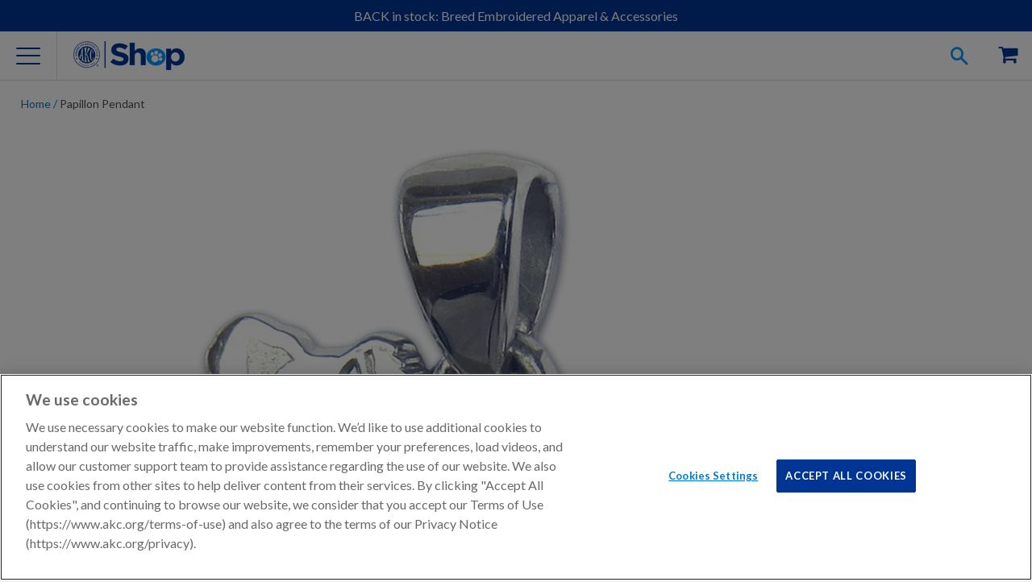

--- FILE ---
content_type: text/html; charset=utf-8
request_url: https://shop.akc.org/products/papillon-pendant
body_size: 33219
content:















<!doctype html>
<html class="no-js">
  <head><meta charset="utf-8">
    <meta http-equiv="X-UA-Compatible" content="IE=edge,chrome=1">
    <meta name="viewport" content="width=device-width" />

    
    <meta name="google-site-verification" content="oDAhqvgycL472r9VweGvZYu5qI3Ij5Psqss1NRYoCro" />
    

    <meta name="msvalidate.01" content="BDB5D29A4B350D9A3BAE8CB52E477402" />

    

    

    
    <meta name="description" content="Sterling Silver Papillon Charm and Pendants" />
    

    
    
    <meta property="product-image" content="http://shop.akc.org/cdn/shop/products/Papillon-5696_grande.png?v=1568758177">
    
    <meta property="product-image" content="http://shop.akc.org/cdn/shop/products/Woofpack_Hanukah-_MG_8808_ad1cf98e-8c15-413c-99c7-e54d30deddb0_grande.jpg?v=1568758177">
    
    

    
  <meta property="og:type" content="product">
  <meta property="og:title" content="Papillon Pendant">


  
  <meta property="og:category" content="Dog Lovers" />
  <meta property="og:subcategory" content="Dog Breed Jewelry" /> 
  <meta property="og:bestseller" content="" />
  <meta property="og:halloween" content="" />
  <meta property="og:seasonal" content="" />
  <meta property="og:breed" content="Papillon" />
    
	
  
	
  
	
  
	
  
	
  
	
  
	
  
	
  
	
  
	
  
	
  
	
  
	
  
	
  
	
  
	
  
	
  
	
  
	
  
	
  
	
  
	
  
	
  
	
  
	
  
   
      
    
      
    
      
    
      
    
      
    
      
    
      
    
      
    
      
    
      
    
      
    
      
    
      
    
      
    
      
    
      
    
      
    
      
    
      
    
      
    
      
    
      
    
      
    
      
    
      
    
   
		
   
		
   
		
   
		
   
		
   
		
   
		
   
		
   
		
   
		
   
		
   
		
   
		
   
		
   
		
   
		
   
		
   
		
   
		
   
		
   
		
   
		
   
		
   
		
   
		
   

  
  <meta property="og:image" content="http://shop.akc.org/cdn/shop/products/Papillon-5696_compact.png?v=1568758177">
  <meta property="og:image:secure_url" content="https://shop.akc.org/cdn/shop/products/Papillon-5696_compact.png?v=1568758177">
  
  <meta property="og:image" content="http://shop.akc.org/cdn/shop/products/Woofpack_Hanukah-_MG_8808_ad1cf98e-8c15-413c-99c7-e54d30deddb0_compact.jpg?v=1568758177">
  <meta property="og:image:secure_url" content="https://shop.akc.org/cdn/shop/products/Woofpack_Hanukah-_MG_8808_ad1cf98e-8c15-413c-99c7-e54d30deddb0_compact.jpg?v=1568758177">
  
  <meta property="og:price:amount" content="44.99">
  <meta property="og:price:currency" content="USD">
  <meta property="og:availability" content="instock" />
  <meta property="og:description" content="One LineThese adorable sterling silver dog breed pendants and charms are great for necklaces and bracelets. Overview    Show the love for your dog with jewelry! Each charm and pendant is a beautifully detailed representation of the breed, created of solid sterling silver and hand-polished. Choose...">


  <meta property="og:url" content="https://shop.akc.org/products/papillon-pendant">
  <meta property="og:site_name" content="AKC Shop">
<link rel="canonical" href="https://shop.akc.org/products/papillon-pendant" /><link rel="icon"
      href="//s3.amazonaws.com/cdn-origin-etr.akc.org/wp-content/uploads/2017/11/12221731/cropped-favicon-512x512-32x32.png"
      sizes="32x32" />
    <link rel="icon"
      href="//s3.amazonaws.com/cdn-origin-etr.akc.org/wp-content/uploads/2017/11/12221731/cropped-favicon-512x512-192x192.png"
      sizes="192x192" />
    <link rel="apple-touch-icon-precomposed"
      href="//s3.amazonaws.com/cdn-origin-etr.akc.org/wp-content/uploads/2017/11/12221731/cropped-favicon-512x512-180x180.png" />
    <meta name="msapplication-TileImage"
      content="//s3.amazonaws.com/cdn-origin-etr.akc.org/wp-content/uploads/2017/11/12221731/cropped-favicon-512x512-270x270.png" />
    <link rel="shortcut icon"
      href="//s3.amazonaws.com/cdn-origin-etr.akc.org/wp-content/uploads/2017/11/12221731/cropped-favicon-512x512-32x32.png"
      type="image/png" />
    <title>Papillon Pendant | AKC Shop</title>
    
<link href="https://cdn.jsdelivr.net/npm/swiper@6/swiper-bundle.min.css" rel="stylesheet" type="text/css" media="all" />
    <link href="//shop.akc.org/cdn/shop/t/166/assets/main.parcel.css?v=4980292932531819691767801821" rel="stylesheet" type="text/css" media="all" />

  <!-- OneTrust Cookies Consent Notice Start -->
  
  <script src="https://cdn.cookielaw.org/scripttemplates/otSDKStub.js"  type="text/javascript" charset="UTF-8" data-domain-script="018eed83-007e-7b28-9fe2-f73b828a96f9" ></script>
  
  <script type="text/javascript">

    // Performance cookies ID C0002: get information about how site visitors are using the website (example: Google analytics)
    const performanceCookieCategory = 'C0002';
    // functional cookies ID C0003: These cookies enable the website to provide enhanced functionality and personalisation. They may be set by us or by third party providers whose services we have added to our pages. If you do not allow these cookies then some or all of these services may not function properly.
    const functionalCookieCategory = 'C0003';
    // Targeting cookies ID C0004: cookies that attempt to gather more information about a user in order to personalize marketing (example: remarketing)
    const targetingCookieCategory = 'C0004';
    // Social Media cookies ID C0005: These cookies are set by a range of social media services that we have added to the site to enable you to share our content with your friends and networks. They are capable of tracking your browser across other sites and building up a profile of your interests. This may impact the content and messages you see on other websites you visit. If you do not allow these cookies you may not be able to use or see these sharing tools.
    const socialMediaCookieCategory = 'C0005';

    function waitForOneTrust() {
      hasOneTrustLoaded();
      let attempts = 0;
      const interval = setInterval(function () {
        if (hasOneTrustLoaded() || attempts > 100){
          clearInterval(interval);
        }
        attempts++;
      }, 1000)
    }

    function hasOneTrustLoaded() {
      if (typeof window.OnetrustActiveGroups === 'string' && window.Shopify?.customerPrivacy) {
        //check now
        optanonWrapper()
        // and wrap and trigger after cookie opt-in
        window.OptanonWrapper = optanonWrapper;
        return true;
      }
      return false;
    }

    function sendConsent(trackingConsent) {
      const currentUserConsent = {
        analytics: window.Shopify.customerPrivacy.analyticsProcessingAllowed(),
        preferences: window.Shopify.customerPrivacy.preferencesProcessingAllowed(),
        marketing:  window.Shopify.customerPrivacy.marketingAllowed(),
        sale_of_data: window.Shopify.customerPrivacy.saleOfDataAllowed(),
      }
      let sameConsentSettings = false

      if (currentUserConsent.marketing === trackingConsent.marketing
        && currentUserConsent.analytics === trackingConsent.analytics
        && currentUserConsent.preferences === trackingConsent.preferences
        && currentUserConsent.sale_of_data === trackingConsent.sale_of_data) {
          sameConsentSettings = true
      }

      if (!sameConsentSettings) {
        window.Shopify.customerPrivacy.setTrackingConsent(trackingConsent, () => {
          console.log("Shopify Current Visitor Consent:",Shopify.customerPrivacy.currentVisitorConsent())
          console.log("OneTrust Consent:",window.OnetrustActiveGroups)
        });
      } else {
        console.log("Same Customer Privacy Consent Settings")
      }
    }

    function optanonWrapper() {
      // https://shopify.dev/docs/api/consent-tracking#collect-and-register-consent
      const { OnetrustActiveGroups, Shopify } = window;

      const trackingConsent = {
        analytics: !!OnetrustActiveGroups.includes(performanceCookieCategory),
        preferences: !!OnetrustActiveGroups.includes(functionalCookieCategory),
        marketing: !!OnetrustActiveGroups.includes(targetingCookieCategory),
        sale_of_data: !!OnetrustActiveGroups.includes(targetingCookieCategory),
      }

      if (!Shopify.customerPrivacy) {
        window.Shopify.loadFeatures(
          [
            {
              name: 'consent-tracking-api',
              version: '0.1',
            },
          ],
          error => {
            if (error) {
              throw error;
            }
            sendConsent(trackingConsent);
          }
        );
      } else {
        sendConsent(trackingConsent);
      }
    }

    (function () {
      waitForOneTrust();
    })();
  </script>
  <!-- OneTrust Cookies Consent Notice End -->


    
  <!-- Google Tag Manager -->
  <script type="text/plain" class="optanon-category-C0004">
  (function(w,d,s,l,i){w[l]=w[l]||[];w[l].push({'gtm.start':
  new Date().getTime(),event:'gtm.js'});var f=d.getElementsByTagName(s)[0],
  j=d.createElement(s),dl=l!='dataLayer'?'&l='+l:'';j.async=true;j.src=
  'https://www.googletagmanager.com/gtm.js?id='+i+dl;f.parentNode.insertBefore(j,f);
  })(window,document,'script','dataLayer','GTM-5R3SRB2');</script>
  <!-- End Google Tag Manager -->

  
    <!-- Optimize Anti-Flicker -->
    <style>.async-hide { opacity: 0 !important} </style>
    <script type="text/plain" class="optanon-category-C0004">
    (function(a,s,y,n,c,h,i,d,e){s.className+=' '+y;h.start=1*new Date;
    h.end=i=function(){s.className=s.className.replace(RegExp(' ?'+y),'')};
    (a[n]=a[n]||[]).hide=h;setTimeout(function(){i();h.end=null},c);h.timeout=c;
    })(window,document.documentElement,'async-hide','dataLayer',4000,
    {'GTM-5R3SRB2':true});</script>
    <!-- End Optimize Anti-Flicker -->
  


<!-- OutlinkStickyBtn CODE Start --><!-- OutlinkStickyBtn END --> 
  <script>window.performance && window.performance.mark && window.performance.mark('shopify.content_for_header.start');</script><meta name="google-site-verification" content="IqsboDCJRmWkuO8vy09bUgrLGhbV6RKkFvGdf5vY18A">
<meta name="facebook-domain-verification" content="8vahqj6njusbpyxweanhrnudhhrnwh">
<meta name="google-site-verification" content="IqsboDCJRmWkuO8vy09bUgrLGhbV6RKkFvGdf5vY18A">
<meta id="shopify-digital-wallet" name="shopify-digital-wallet" content="/3886589/digital_wallets/dialog">
<meta name="shopify-checkout-api-token" content="7a600bd8cac9438a4baf2f82aa8e4881">
<meta id="in-context-paypal-metadata" data-shop-id="3886589" data-venmo-supported="false" data-environment="production" data-locale="en_US" data-paypal-v4="true" data-currency="USD">
<link rel="alternate" type="application/json+oembed" href="https://shop.akc.org/products/papillon-pendant.oembed">
<script async="async" src="/checkouts/internal/preloads.js?locale=en-US"></script>
<script id="apple-pay-shop-capabilities" type="application/json">{"shopId":3886589,"countryCode":"US","currencyCode":"USD","merchantCapabilities":["supports3DS"],"merchantId":"gid:\/\/shopify\/Shop\/3886589","merchantName":"AKC Shop","requiredBillingContactFields":["postalAddress","email","phone"],"requiredShippingContactFields":["postalAddress","email","phone"],"shippingType":"shipping","supportedNetworks":["visa","masterCard","amex","discover","elo","jcb"],"total":{"type":"pending","label":"AKC Shop","amount":"1.00"},"shopifyPaymentsEnabled":true,"supportsSubscriptions":true}</script>
<script id="shopify-features" type="application/json">{"accessToken":"7a600bd8cac9438a4baf2f82aa8e4881","betas":["rich-media-storefront-analytics"],"domain":"shop.akc.org","predictiveSearch":true,"shopId":3886589,"locale":"en"}</script>
<script>var Shopify = Shopify || {};
Shopify.shop = "woofipedia.myshopify.com";
Shopify.locale = "en";
Shopify.currency = {"active":"USD","rate":"1.0"};
Shopify.country = "US";
Shopify.theme = {"name":"AKC Shop Theme 2026-01-07 Sync#155","id":136676114526,"schema_name":"AKC Custom","schema_version":"1.0.0","theme_store_id":null,"role":"main"};
Shopify.theme.handle = "null";
Shopify.theme.style = {"id":null,"handle":null};
Shopify.cdnHost = "shop.akc.org/cdn";
Shopify.routes = Shopify.routes || {};
Shopify.routes.root = "/";</script>
<script type="module">!function(o){(o.Shopify=o.Shopify||{}).modules=!0}(window);</script>
<script>!function(o){function n(){var o=[];function n(){o.push(Array.prototype.slice.apply(arguments))}return n.q=o,n}var t=o.Shopify=o.Shopify||{};t.loadFeatures=n(),t.autoloadFeatures=n()}(window);</script>
<script id="shop-js-analytics" type="application/json">{"pageType":"product"}</script>
<script defer="defer" async type="module" src="//shop.akc.org/cdn/shopifycloud/shop-js/modules/v2/client.init-shop-cart-sync_BApSsMSl.en.esm.js"></script>
<script defer="defer" async type="module" src="//shop.akc.org/cdn/shopifycloud/shop-js/modules/v2/chunk.common_CBoos6YZ.esm.js"></script>
<script type="module">
  await import("//shop.akc.org/cdn/shopifycloud/shop-js/modules/v2/client.init-shop-cart-sync_BApSsMSl.en.esm.js");
await import("//shop.akc.org/cdn/shopifycloud/shop-js/modules/v2/chunk.common_CBoos6YZ.esm.js");

  window.Shopify.SignInWithShop?.initShopCartSync?.({"fedCMEnabled":true,"windoidEnabled":true});

</script>
<script>(function() {
  var isLoaded = false;
  function asyncLoad() {
    if (isLoaded) return;
    isLoaded = true;
    var urls = ["\/\/static.zotabox.com\/4\/b\/4b55dfc4579925e82aed8b1a0af0d87d\/widgets.js?shop=woofipedia.myshopify.com","https:\/\/sailshopify-webhooks-prod.herokuapp.com\/shopify.js?shop=woofipedia.myshopify.com","https:\/\/widgetic.com\/sdk\/sdk.js?shop=woofipedia.myshopify.com","https:\/\/upsells.boldapps.net\/v2_ui\/js\/UpsellTracker.js?shop=woofipedia.myshopify.com","https:\/\/upsells.boldapps.net\/v2_ui\/js\/upsell.js?shop=woofipedia.myshopify.com","\/\/cdn.shopify.com\/proxy\/edfa88093a910c424a5d0ed3da7d42d06dfb6a3b5c58afae8b359f6630b93d52\/forms-akamai.smsbump.com\/256453\/form_32827.js?ver=1715798663\u0026shop=woofipedia.myshopify.com\u0026sp-cache-control=cHVibGljLCBtYXgtYWdlPTkwMA","https:\/\/fastsimon.akamaized.net\/fast-simon-autocomplete-init.umd.js?mode=shopify\u0026UUID=8cd337a5-d3c5-46d8-b79d-38ef2e3df481\u0026store=3886589\u0026shop=woofipedia.myshopify.com","https:\/\/servicify-appointments.herokuapp.com\/public\/frontend-v1.0.0.js?shop=woofipedia.myshopify.com","https:\/\/cdn-loyalty.yotpo.com\/loader\/Lj2uyDBbAZw19NMkGnRwFg.js?shop=woofipedia.myshopify.com","https:\/\/servicify-appointments.herokuapp.com\/public\/frontend-v1.0.0.js?shop=woofipedia.myshopify.com","https:\/\/servicify-appointments.herokuapp.com\/public\/frontend-v1.0.0.js?shop=woofipedia.myshopify.com","https:\/\/cdn.attn.tv\/akc\/dtag.js?shop=woofipedia.myshopify.com","https:\/\/na.shgcdn3.com\/pixel-collector.js?shop=woofipedia.myshopify.com","https:\/\/cdn.hextom.com\/js\/quickannouncementbar.js?shop=woofipedia.myshopify.com","https:\/\/creditsyard.com\/js\/integrations\/script.js?shop=woofipedia.myshopify.com"];
    for (var i = 0; i < urls.length; i++) {
      var s = document.createElement('script');
      s.type = 'text/javascript';
      s.async = true;
      s.src = urls[i];
      var x = document.getElementsByTagName('script')[0];
      x.parentNode.insertBefore(s, x);
    }
  };
  if(window.attachEvent) {
    window.attachEvent('onload', asyncLoad);
  } else {
    window.addEventListener('load', asyncLoad, false);
  }
})();</script>
<script id="__st">var __st={"a":3886589,"offset":-18000,"reqid":"6eba47b7-c7f1-48c9-9c0e-eaa2da672b9a-1768903384","pageurl":"shop.akc.org\/products\/papillon-pendant","u":"e917249d87f3","p":"product","rtyp":"product","rid":6420876996};</script>
<script>window.ShopifyPaypalV4VisibilityTracking = true;</script>
<script id="captcha-bootstrap">!function(){'use strict';const t='contact',e='account',n='new_comment',o=[[t,t],['blogs',n],['comments',n],[t,'customer']],c=[[e,'customer_login'],[e,'guest_login'],[e,'recover_customer_password'],[e,'create_customer']],r=t=>t.map((([t,e])=>`form[action*='/${t}']:not([data-nocaptcha='true']) input[name='form_type'][value='${e}']`)).join(','),a=t=>()=>t?[...document.querySelectorAll(t)].map((t=>t.form)):[];function s(){const t=[...o],e=r(t);return a(e)}const i='password',u='form_key',d=['recaptcha-v3-token','g-recaptcha-response','h-captcha-response',i],f=()=>{try{return window.sessionStorage}catch{return}},m='__shopify_v',_=t=>t.elements[u];function p(t,e,n=!1){try{const o=window.sessionStorage,c=JSON.parse(o.getItem(e)),{data:r}=function(t){const{data:e,action:n}=t;return t[m]||n?{data:e,action:n}:{data:t,action:n}}(c);for(const[e,n]of Object.entries(r))t.elements[e]&&(t.elements[e].value=n);n&&o.removeItem(e)}catch(o){console.error('form repopulation failed',{error:o})}}const l='form_type',E='cptcha';function T(t){t.dataset[E]=!0}const w=window,h=w.document,L='Shopify',v='ce_forms',y='captcha';let A=!1;((t,e)=>{const n=(g='f06e6c50-85a8-45c8-87d0-21a2b65856fe',I='https://cdn.shopify.com/shopifycloud/storefront-forms-hcaptcha/ce_storefront_forms_captcha_hcaptcha.v1.5.2.iife.js',D={infoText:'Protected by hCaptcha',privacyText:'Privacy',termsText:'Terms'},(t,e,n)=>{const o=w[L][v],c=o.bindForm;if(c)return c(t,g,e,D).then(n);var r;o.q.push([[t,g,e,D],n]),r=I,A||(h.body.append(Object.assign(h.createElement('script'),{id:'captcha-provider',async:!0,src:r})),A=!0)});var g,I,D;w[L]=w[L]||{},w[L][v]=w[L][v]||{},w[L][v].q=[],w[L][y]=w[L][y]||{},w[L][y].protect=function(t,e){n(t,void 0,e),T(t)},Object.freeze(w[L][y]),function(t,e,n,w,h,L){const[v,y,A,g]=function(t,e,n){const i=e?o:[],u=t?c:[],d=[...i,...u],f=r(d),m=r(i),_=r(d.filter((([t,e])=>n.includes(e))));return[a(f),a(m),a(_),s()]}(w,h,L),I=t=>{const e=t.target;return e instanceof HTMLFormElement?e:e&&e.form},D=t=>v().includes(t);t.addEventListener('submit',(t=>{const e=I(t);if(!e)return;const n=D(e)&&!e.dataset.hcaptchaBound&&!e.dataset.recaptchaBound,o=_(e),c=g().includes(e)&&(!o||!o.value);(n||c)&&t.preventDefault(),c&&!n&&(function(t){try{if(!f())return;!function(t){const e=f();if(!e)return;const n=_(t);if(!n)return;const o=n.value;o&&e.removeItem(o)}(t);const e=Array.from(Array(32),(()=>Math.random().toString(36)[2])).join('');!function(t,e){_(t)||t.append(Object.assign(document.createElement('input'),{type:'hidden',name:u})),t.elements[u].value=e}(t,e),function(t,e){const n=f();if(!n)return;const o=[...t.querySelectorAll(`input[type='${i}']`)].map((({name:t})=>t)),c=[...d,...o],r={};for(const[a,s]of new FormData(t).entries())c.includes(a)||(r[a]=s);n.setItem(e,JSON.stringify({[m]:1,action:t.action,data:r}))}(t,e)}catch(e){console.error('failed to persist form',e)}}(e),e.submit())}));const S=(t,e)=>{t&&!t.dataset[E]&&(n(t,e.some((e=>e===t))),T(t))};for(const o of['focusin','change'])t.addEventListener(o,(t=>{const e=I(t);D(e)&&S(e,y())}));const B=e.get('form_key'),M=e.get(l),P=B&&M;t.addEventListener('DOMContentLoaded',(()=>{const t=y();if(P)for(const e of t)e.elements[l].value===M&&p(e,B);[...new Set([...A(),...v().filter((t=>'true'===t.dataset.shopifyCaptcha))])].forEach((e=>S(e,t)))}))}(h,new URLSearchParams(w.location.search),n,t,e,['guest_login'])})(!0,!0)}();</script>
<script integrity="sha256-4kQ18oKyAcykRKYeNunJcIwy7WH5gtpwJnB7kiuLZ1E=" data-source-attribution="shopify.loadfeatures" defer="defer" src="//shop.akc.org/cdn/shopifycloud/storefront/assets/storefront/load_feature-a0a9edcb.js" crossorigin="anonymous"></script>
<script data-source-attribution="shopify.dynamic_checkout.dynamic.init">var Shopify=Shopify||{};Shopify.PaymentButton=Shopify.PaymentButton||{isStorefrontPortableWallets:!0,init:function(){window.Shopify.PaymentButton.init=function(){};var t=document.createElement("script");t.src="https://shop.akc.org/cdn/shopifycloud/portable-wallets/latest/portable-wallets.en.js",t.type="module",document.head.appendChild(t)}};
</script>
<script data-source-attribution="shopify.dynamic_checkout.buyer_consent">
  function portableWalletsHideBuyerConsent(e){var t=document.getElementById("shopify-buyer-consent"),n=document.getElementById("shopify-subscription-policy-button");t&&n&&(t.classList.add("hidden"),t.setAttribute("aria-hidden","true"),n.removeEventListener("click",e))}function portableWalletsShowBuyerConsent(e){var t=document.getElementById("shopify-buyer-consent"),n=document.getElementById("shopify-subscription-policy-button");t&&n&&(t.classList.remove("hidden"),t.removeAttribute("aria-hidden"),n.addEventListener("click",e))}window.Shopify?.PaymentButton&&(window.Shopify.PaymentButton.hideBuyerConsent=portableWalletsHideBuyerConsent,window.Shopify.PaymentButton.showBuyerConsent=portableWalletsShowBuyerConsent);
</script>
<script data-source-attribution="shopify.dynamic_checkout.cart.bootstrap">document.addEventListener("DOMContentLoaded",(function(){function t(){return document.querySelector("shopify-accelerated-checkout-cart, shopify-accelerated-checkout")}if(t())Shopify.PaymentButton.init();else{new MutationObserver((function(e,n){t()&&(Shopify.PaymentButton.init(),n.disconnect())})).observe(document.body,{childList:!0,subtree:!0})}}));
</script>
<link id="shopify-accelerated-checkout-styles" rel="stylesheet" media="screen" href="https://shop.akc.org/cdn/shopifycloud/portable-wallets/latest/accelerated-checkout-backwards-compat.css" crossorigin="anonymous">
<style id="shopify-accelerated-checkout-cart">
        #shopify-buyer-consent {
  margin-top: 1em;
  display: inline-block;
  width: 100%;
}

#shopify-buyer-consent.hidden {
  display: none;
}

#shopify-subscription-policy-button {
  background: none;
  border: none;
  padding: 0;
  text-decoration: underline;
  font-size: inherit;
  cursor: pointer;
}

#shopify-subscription-policy-button::before {
  box-shadow: none;
}

      </style>
<link rel="stylesheet" media="screen" href="//shop.akc.org/cdn/shop/t/166/compiled_assets/styles.css?v=99212">
<script id="sections-script" data-sections="footer" defer="defer" src="//shop.akc.org/cdn/shop/t/166/compiled_assets/scripts.js?v=99212"></script>
<script>window.performance && window.performance.mark && window.performance.mark('shopify.content_for_header.end');</script>
  





  <script type="text/javascript">
    
      window.__shgMoneyFormat = window.__shgMoneyFormat || {"USD":{"currency":"USD","currency_symbol":"$","currency_symbol_location":"left","decimal_places":2,"decimal_separator":".","thousands_separator":","}};
    
    window.__shgCurrentCurrencyCode = window.__shgCurrentCurrencyCode || {
      currency: "USD",
      currency_symbol: "$",
      decimal_separator: ".",
      thousands_separator: ",",
      decimal_places: 2,
      currency_symbol_location: "left"
    };
  </script>




    

    <script
      src="https://cdn.jsdelivr.net/combine/npm/swiper@6/swiper-bundle.min.js,npm/accordion-js@3/dist/accordion.min.js,npm/js-cookie@3,npm/@ungap/custom-elements@1/es.min.js"
      defer></script>
    
    <script src="//ajax.googleapis.com/ajax/libs/jquery/1.11.0/jquery.min.js"></script>
    <script src="//shop.akc.org/cdn/shop/t/166/assets/modernizr.min.js?v=137617515274177302221767801823" type="text/javascript"></script>

    <script>var customerID = "";</script>
    <script>
      if (!window.akc) window.akc = {}
      window.akc.services = {
        multipassUrl: 'https://util-api.akc.org/shop/api/multipass',
      }
      window.akc.routes = {
        accountUrl: '/account',
        accountLoginUrl: '/account/login',
        accountLogoutUrl: '/account/logout',
        accountRegisterUrl: '/account/register',
        accountAddressesUrl: '/account/addresses',
        cartUrl: '/cart',
        cartAddUrl: '/cart/add',
        cartChangeUrl: '/cart/change',
        cartUpdateUrl: '/cart/update',
        predictiveSearchUrl: '/search/suggest'
      }
    </script>

    
  <script src="https://cdns.gigya.com/js/gigya.js?apiKey=3_Dktl7EBG5sR9zQB3wvtv7VplR6IG4uyet1zZUxX5hCBPl5c7UGStBjah4xU8NjtI" defer>
    {
      'enableSSOToken': true
    }
  </script>

  <script type="text/javascript" src="https://cdns.gigya.com/js/gigyaGAIntegration.js" defer></script>

  <script>
    function waitForGtag(callback, retries = 20, interval = 250) {
      if (typeof gtag !== 'undefined') {
        callback();
      } else if (retries > 0) {
        setTimeout(() => waitForGtag(callback, retries - 1, interval), interval);
      } else {
        console.warn("gtag was not available after waiting.");
      }
    }

    function initializeGigyaTracking() {
      if (typeof gigya !== 'undefined') {
        setupGigyaEventHandlers();
      } else {
        setTimeout(initializeGigyaTracking, 100);
      }
    }

    function setupGigyaEventHandlers() {
      try {
        gigya.socialize.addEventHandlers({
          onLogin: function (event) {
            waitForGtag(() => {
              gtag("event", "login", {
                method: event.provider,
                UID: event.UID
              });
            });
          }
        });
      } catch (error) {
        console.error("Error setting up Gigya event handlers:", error);
      }
    }

    if (document.readyState === 'loading') {
      document.addEventListener('DOMContentLoaded', initializeGigyaTracking);
    } else {
      initializeGigyaTracking();
    }
  </script>




<script type="text/javascript">
  
    window.SHG_CUSTOMER = null;
  
</script>








    <script src="//shop.akc.org/cdn/shop/t/166/assets/servicify-asset.js?v=87998413527087024641767801840" type="text/javascript"></script>
    

    <script>window.BOLD = window.BOLD || {};
    window.BOLD.common = window.BOLD.common || {};
    window.BOLD.common.Shopify = window.BOLD.common.Shopify || {};

    window.BOLD.common.Shopify.shop = {
        domain: 'shop.akc.org',
        permanent_domain: 'woofipedia.myshopify.com',
        url: 'https://shop.akc.org',
        secure_url: 'https://shop.akc.org',
        money_format: "$ {{amount}}",
        currency: "USD"
    };

    window.BOLD.common.Shopify.cart = {"note":null,"attributes":{},"original_total_price":0,"total_price":0,"total_discount":0,"total_weight":0.0,"item_count":0,"items":[],"requires_shipping":false,"currency":"USD","items_subtotal_price":0,"cart_level_discount_applications":[],"checkout_charge_amount":0};
    window.BOLD.common.template = 'product';window.BOLD.common.Shopify.formatMoney = function(money, format) {
        function n(t, e) {
            return "undefined" == typeof t ? e : t
        }
        function r(t, e, r, i) {
            if (e = n(e, 2),
            r = n(r, ","),
            i = n(i, "."),
            isNaN(t) || null == t)
                return 0;
            t = (t / 100).toFixed(e);
            var o = t.split(".")
              , a = o[0].replace(/(\d)(?=(\d\d\d)+(?!\d))/g, "$1" + r)
              , s = o[1] ? i + o[1] : "";
            return a + s
        }
        "string" == typeof money && (money = money.replace(".", ""));
        var i = ""
          , o = /\{\{\s*(\w+)\s*\}\}/
          , a = format || window.BOLD.common.Shopify.shop.money_format || window.Shopify.money_format || "$ {{ amount }}";
        switch (a.match(o)[1]) {
            case "amount":
                i = r(money, 2);
                break;
            case "amount_no_decimals":
                i = r(money, 0);
                break;
            case "amount_with_comma_separator":
                i = r(money, 2, ".", ",");
                break;
            case "amount_no_decimals_with_comma_separator":
                i = r(money, 0, ".", ",");
                break;
            case "amount_with_space_separator":
                i = r(money, 2, ".", " ");
                break;
            case "amount_no_decimals_with_space_separator":
                i = r(money, 0, ".", " ");
                break;
        }
        return a.replace(o, i);
    };

    window.BOLD.common.Shopify.saveProduct = function (handle, product) {
        if (typeof handle === 'string' && typeof window.BOLD.common.Shopify.products[handle] === 'undefined') {
            if (typeof product === 'number') {
                window.BOLD.common.Shopify.handles[product] = handle;
                product = { id: product };
            }
            window.BOLD.common.Shopify.products[handle] = product;
        }
    };

	window.BOLD.common.Shopify.saveVariant = function (variant_id, variant) {
		if (typeof variant_id === 'number' && typeof window.BOLD.common.Shopify.variants[variant_id] === 'undefined') {
			window.BOLD.common.Shopify.variants[variant_id] = variant;
		}
	};window.BOLD.common.Shopify.products = window.BOLD.common.Shopify.products || {};
    window.BOLD.common.Shopify.variants = window.BOLD.common.Shopify.variants || {};
    window.BOLD.common.Shopify.handles = window.BOLD.common.Shopify.handles || {};window.BOLD.common.Shopify.handle = "papillon-pendant"
window.BOLD.common.Shopify.saveProduct("papillon-pendant", 6420876996);window.BOLD.common.Shopify.saveVariant(22435506692, {product_id: 6420876996, price: 4499, group_id: 'null'});window.BOLD.common.Shopify.saveVariant(30559109124, {product_id: 6420876996, price: 4499, group_id: 'null'});window.BOLD.common.Shopify.saveVariant(30559109188, {product_id: 6420876996, price: 4999, group_id: 'null'});window.BOLD.common.Shopify.metafields = window.BOLD.common.Shopify.metafields || {};window.BOLD.common.Shopify.metafields["bold_rp"] = {};</script>

<link href="//shop.akc.org/cdn/shop/t/166/assets/bold-upsell.css?v=30856096068124301641767801817" rel="stylesheet" type="text/css" media="all" />
<link href="//shop.akc.org/cdn/shop/t/166/assets/bold-upsell-custom.css?v=157476255988720460371767801817" rel="stylesheet" type="text/css" media="all" />
    


<script type="text/plain" class="optanon-category-C0003" src="https://cdn-widgetsrepository.yotpo.com/v1/loader/DK1p8yTQpXUYDWLbBA8rcpJq2EZ4PKuWw77jCg8r?languageCode=en"  async></script>
<script>
  window.akc.yotpo = {
    reviewsWidgetInstanceID: "458711",
    starsWidgetInstanceID: "458710"
  }
</script>


     
    
  <script type="text/plain" class="optanon-category-C0002">
    (function(h,o,t,j,a,r){
      h.hj=h.hj||function(){(h.hj.q=h.hj.q||[]).push(arguments)};
      h._hjSettings={hjid:1409952,hjsv:6};
      a=o.getElementsByTagName('head')[0];
      r=o.createElement('script');r.async=1;
      r.src=t+h._hjSettings.hjid+j+h._hjSettings.hjsv;
      a.appendChild(r);
    })(window,document,'https://static.hotjar.com/c/hotjar-','.js?sv=');
  </script>


    
<script>
    if (window.akc) {
        window.akc.services.recaptchaUrl = 'https://util-api.akc.org/shop/api/recaptcha'
        window.akc.recaptcha = {
            siteKey: '6Lex-jcmAAAAADM3eciblHjkREd_N6Qlz0KEwOP6',
            threshold: 0.5,
        }
    }
</script>
<style>
    .grecaptcha-badge { visibility: hidden; }
</style>
<script id="google-recaptcha" src="https://www.google.com/recaptcha/api.js?render=6Lex-jcmAAAAADM3eciblHjkREd_N6Qlz0KEwOP6"></script>


    

<script type="text/plain" class="optanon-category-C0004">
var ScarabQueue = ScarabQueue || [];
(function(id) {
  if (document.getElementById(id)) return;
  var js = document.createElement('script'); js.id = id;
  js.src = '//cdn.scarabresearch.com/js/1C766C3AD0B31A85/scarab-v2.js';
  var fs = document.getElementsByTagName('script')[0];
  fs.parentNode.insertBefore(js, fs);
})('scarab-js-api');
</script>



<script>
	window.StoreCreditInit = {
		shop: 'woofipedia.myshopify.com',
		cashback_widget_status: 0
	}
</script>




<!-- BEGIN app block: shopify://apps/attentive/blocks/attn-tag/8df62c72-8fe4-407e-a5b3-72132be30a0d --><script type="text/javascript" src="https://cdn.attn.tv/akc/dtag.js?source=app-embed" defer="defer"></script>


<!-- END app block --><!-- BEGIN app block: shopify://apps/yotpo-product-reviews/blocks/settings/eb7dfd7d-db44-4334-bc49-c893b51b36cf -->


  <script type="text/javascript" src="https://cdn-widgetsrepository.yotpo.com/v1/loader/DK1p8yTQpXUYDWLbBA8rcpJq2EZ4PKuWw77jCg8r?languageCode=en" async></script>



  
<!-- END app block --><!-- BEGIN app block: shopify://apps/product-filters-search/blocks/autocomplete/95672d06-1c4e-4e1b-9368-e84ce1ad6886 --><script>
    var fast_dawn_theme_action = "/pages/search-results";
    var __isp_new_jquery = "true" === "true";
</script>


    


    <script>var _isp_injected_already = true</script>
    <!-- BEGIN app snippet: fast-simon-autocomplete-init --><script id="autocomplete-initilizer"
        src="https://static-autocomplete.fastsimon.com/fast-simon-autocomplete-init.umd.js?mode=shopify&UUID=8cd337a5-d3c5-46d8-b79d-38ef2e3df481&store=3886589"
        async>
</script>
<!-- END app snippet -->

<!-- END app block --><link href="https://cdn.shopify.com/extensions/af3a5012-9155-402e-a204-da027a5e50a5/bold-product-upsell-31/assets/app.css" rel="stylesheet" type="text/css" media="all">
<link href="https://monorail-edge.shopifysvc.com" rel="dns-prefetch">
<script>(function(){if ("sendBeacon" in navigator && "performance" in window) {try {var session_token_from_headers = performance.getEntriesByType('navigation')[0].serverTiming.find(x => x.name == '_s').description;} catch {var session_token_from_headers = undefined;}var session_cookie_matches = document.cookie.match(/_shopify_s=([^;]*)/);var session_token_from_cookie = session_cookie_matches && session_cookie_matches.length === 2 ? session_cookie_matches[1] : "";var session_token = session_token_from_headers || session_token_from_cookie || "";function handle_abandonment_event(e) {var entries = performance.getEntries().filter(function(entry) {return /monorail-edge.shopifysvc.com/.test(entry.name);});if (!window.abandonment_tracked && entries.length === 0) {window.abandonment_tracked = true;var currentMs = Date.now();var navigation_start = performance.timing.navigationStart;var payload = {shop_id: 3886589,url: window.location.href,navigation_start,duration: currentMs - navigation_start,session_token,page_type: "product"};window.navigator.sendBeacon("https://monorail-edge.shopifysvc.com/v1/produce", JSON.stringify({schema_id: "online_store_buyer_site_abandonment/1.1",payload: payload,metadata: {event_created_at_ms: currentMs,event_sent_at_ms: currentMs}}));}}window.addEventListener('pagehide', handle_abandonment_event);}}());</script>
<script id="web-pixels-manager-setup">(function e(e,d,r,n,o){if(void 0===o&&(o={}),!Boolean(null===(a=null===(i=window.Shopify)||void 0===i?void 0:i.analytics)||void 0===a?void 0:a.replayQueue)){var i,a;window.Shopify=window.Shopify||{};var t=window.Shopify;t.analytics=t.analytics||{};var s=t.analytics;s.replayQueue=[],s.publish=function(e,d,r){return s.replayQueue.push([e,d,r]),!0};try{self.performance.mark("wpm:start")}catch(e){}var l=function(){var e={modern:/Edge?\/(1{2}[4-9]|1[2-9]\d|[2-9]\d{2}|\d{4,})\.\d+(\.\d+|)|Firefox\/(1{2}[4-9]|1[2-9]\d|[2-9]\d{2}|\d{4,})\.\d+(\.\d+|)|Chrom(ium|e)\/(9{2}|\d{3,})\.\d+(\.\d+|)|(Maci|X1{2}).+ Version\/(15\.\d+|(1[6-9]|[2-9]\d|\d{3,})\.\d+)([,.]\d+|)( \(\w+\)|)( Mobile\/\w+|) Safari\/|Chrome.+OPR\/(9{2}|\d{3,})\.\d+\.\d+|(CPU[ +]OS|iPhone[ +]OS|CPU[ +]iPhone|CPU IPhone OS|CPU iPad OS)[ +]+(15[._]\d+|(1[6-9]|[2-9]\d|\d{3,})[._]\d+)([._]\d+|)|Android:?[ /-](13[3-9]|1[4-9]\d|[2-9]\d{2}|\d{4,})(\.\d+|)(\.\d+|)|Android.+Firefox\/(13[5-9]|1[4-9]\d|[2-9]\d{2}|\d{4,})\.\d+(\.\d+|)|Android.+Chrom(ium|e)\/(13[3-9]|1[4-9]\d|[2-9]\d{2}|\d{4,})\.\d+(\.\d+|)|SamsungBrowser\/([2-9]\d|\d{3,})\.\d+/,legacy:/Edge?\/(1[6-9]|[2-9]\d|\d{3,})\.\d+(\.\d+|)|Firefox\/(5[4-9]|[6-9]\d|\d{3,})\.\d+(\.\d+|)|Chrom(ium|e)\/(5[1-9]|[6-9]\d|\d{3,})\.\d+(\.\d+|)([\d.]+$|.*Safari\/(?![\d.]+ Edge\/[\d.]+$))|(Maci|X1{2}).+ Version\/(10\.\d+|(1[1-9]|[2-9]\d|\d{3,})\.\d+)([,.]\d+|)( \(\w+\)|)( Mobile\/\w+|) Safari\/|Chrome.+OPR\/(3[89]|[4-9]\d|\d{3,})\.\d+\.\d+|(CPU[ +]OS|iPhone[ +]OS|CPU[ +]iPhone|CPU IPhone OS|CPU iPad OS)[ +]+(10[._]\d+|(1[1-9]|[2-9]\d|\d{3,})[._]\d+)([._]\d+|)|Android:?[ /-](13[3-9]|1[4-9]\d|[2-9]\d{2}|\d{4,})(\.\d+|)(\.\d+|)|Mobile Safari.+OPR\/([89]\d|\d{3,})\.\d+\.\d+|Android.+Firefox\/(13[5-9]|1[4-9]\d|[2-9]\d{2}|\d{4,})\.\d+(\.\d+|)|Android.+Chrom(ium|e)\/(13[3-9]|1[4-9]\d|[2-9]\d{2}|\d{4,})\.\d+(\.\d+|)|Android.+(UC? ?Browser|UCWEB|U3)[ /]?(15\.([5-9]|\d{2,})|(1[6-9]|[2-9]\d|\d{3,})\.\d+)\.\d+|SamsungBrowser\/(5\.\d+|([6-9]|\d{2,})\.\d+)|Android.+MQ{2}Browser\/(14(\.(9|\d{2,})|)|(1[5-9]|[2-9]\d|\d{3,})(\.\d+|))(\.\d+|)|K[Aa][Ii]OS\/(3\.\d+|([4-9]|\d{2,})\.\d+)(\.\d+|)/},d=e.modern,r=e.legacy,n=navigator.userAgent;return n.match(d)?"modern":n.match(r)?"legacy":"unknown"}(),u="modern"===l?"modern":"legacy",c=(null!=n?n:{modern:"",legacy:""})[u],f=function(e){return[e.baseUrl,"/wpm","/b",e.hashVersion,"modern"===e.buildTarget?"m":"l",".js"].join("")}({baseUrl:d,hashVersion:r,buildTarget:u}),m=function(e){var d=e.version,r=e.bundleTarget,n=e.surface,o=e.pageUrl,i=e.monorailEndpoint;return{emit:function(e){var a=e.status,t=e.errorMsg,s=(new Date).getTime(),l=JSON.stringify({metadata:{event_sent_at_ms:s},events:[{schema_id:"web_pixels_manager_load/3.1",payload:{version:d,bundle_target:r,page_url:o,status:a,surface:n,error_msg:t},metadata:{event_created_at_ms:s}}]});if(!i)return console&&console.warn&&console.warn("[Web Pixels Manager] No Monorail endpoint provided, skipping logging."),!1;try{return self.navigator.sendBeacon.bind(self.navigator)(i,l)}catch(e){}var u=new XMLHttpRequest;try{return u.open("POST",i,!0),u.setRequestHeader("Content-Type","text/plain"),u.send(l),!0}catch(e){return console&&console.warn&&console.warn("[Web Pixels Manager] Got an unhandled error while logging to Monorail."),!1}}}}({version:r,bundleTarget:l,surface:e.surface,pageUrl:self.location.href,monorailEndpoint:e.monorailEndpoint});try{o.browserTarget=l,function(e){var d=e.src,r=e.async,n=void 0===r||r,o=e.onload,i=e.onerror,a=e.sri,t=e.scriptDataAttributes,s=void 0===t?{}:t,l=document.createElement("script"),u=document.querySelector("head"),c=document.querySelector("body");if(l.async=n,l.src=d,a&&(l.integrity=a,l.crossOrigin="anonymous"),s)for(var f in s)if(Object.prototype.hasOwnProperty.call(s,f))try{l.dataset[f]=s[f]}catch(e){}if(o&&l.addEventListener("load",o),i&&l.addEventListener("error",i),u)u.appendChild(l);else{if(!c)throw new Error("Did not find a head or body element to append the script");c.appendChild(l)}}({src:f,async:!0,onload:function(){if(!function(){var e,d;return Boolean(null===(d=null===(e=window.Shopify)||void 0===e?void 0:e.analytics)||void 0===d?void 0:d.initialized)}()){var d=window.webPixelsManager.init(e)||void 0;if(d){var r=window.Shopify.analytics;r.replayQueue.forEach((function(e){var r=e[0],n=e[1],o=e[2];d.publishCustomEvent(r,n,o)})),r.replayQueue=[],r.publish=d.publishCustomEvent,r.visitor=d.visitor,r.initialized=!0}}},onerror:function(){return m.emit({status:"failed",errorMsg:"".concat(f," has failed to load")})},sri:function(e){var d=/^sha384-[A-Za-z0-9+/=]+$/;return"string"==typeof e&&d.test(e)}(c)?c:"",scriptDataAttributes:o}),m.emit({status:"loading"})}catch(e){m.emit({status:"failed",errorMsg:(null==e?void 0:e.message)||"Unknown error"})}}})({shopId: 3886589,storefrontBaseUrl: "https://shop.akc.org",extensionsBaseUrl: "https://extensions.shopifycdn.com/cdn/shopifycloud/web-pixels-manager",monorailEndpoint: "https://monorail-edge.shopifysvc.com/unstable/produce_batch",surface: "storefront-renderer",enabledBetaFlags: ["2dca8a86"],webPixelsConfigList: [{"id":"781746270","configuration":"{\"accountID\":\"3e13103d-9904-4981-88b4-e1ef9503171a\"}","eventPayloadVersion":"v1","runtimeContext":"STRICT","scriptVersion":"759eb9aa8c2cac6f44aace5da12f8610","type":"APP","apiClientId":238570504193,"privacyPurposes":["ANALYTICS","MARKETING","SALE_OF_DATA"],"dataSharingAdjustments":{"protectedCustomerApprovalScopes":["read_customer_address","read_customer_email","read_customer_name","read_customer_phone","read_customer_personal_data"]}},{"id":"732397662","configuration":"{\"accountID\":\"8cd337a5-d3c5-46d8-b79d-38ef2e3df481\"}","eventPayloadVersion":"v1","runtimeContext":"STRICT","scriptVersion":"ed3062273042a62eadac52e696eeaaa8","type":"APP","apiClientId":159457,"privacyPurposes":["ANALYTICS","MARKETING","SALE_OF_DATA"],"dataSharingAdjustments":{"protectedCustomerApprovalScopes":["read_customer_address","read_customer_email","read_customer_name","read_customer_personal_data","read_customer_phone"]}},{"id":"302055518","configuration":"{\"config\":\"{\\\"google_tag_ids\\\":[\\\"G-S34Q32SS2E\\\",\\\"AW-962185798\\\",\\\"GT-MK5ZHB5X\\\"],\\\"target_country\\\":\\\"US\\\",\\\"gtag_events\\\":[{\\\"type\\\":\\\"begin_checkout\\\",\\\"action_label\\\":[\\\"G-S34Q32SS2E\\\",\\\"AW-962185798\\\/5AyLCPqA8MwBEMaU58oD\\\"]},{\\\"type\\\":\\\"search\\\",\\\"action_label\\\":[\\\"G-S34Q32SS2E\\\",\\\"AW-962185798\\\/ostxCP2A8MwBEMaU58oD\\\"]},{\\\"type\\\":\\\"view_item\\\",\\\"action_label\\\":[\\\"G-S34Q32SS2E\\\",\\\"AW-962185798\\\/546MCPSA8MwBEMaU58oD\\\",\\\"MC-EE47WDHHCK\\\"]},{\\\"type\\\":\\\"purchase\\\",\\\"action_label\\\":[\\\"G-S34Q32SS2E\\\",\\\"AW-962185798\\\/3i5ICIXAgWMQxpTnygM\\\",\\\"MC-EE47WDHHCK\\\"]},{\\\"type\\\":\\\"page_view\\\",\\\"action_label\\\":[\\\"G-S34Q32SS2E\\\",\\\"AW-962185798\\\/bg0gCO6A8MwBEMaU58oD\\\",\\\"MC-EE47WDHHCK\\\"]},{\\\"type\\\":\\\"add_payment_info\\\",\\\"action_label\\\":[\\\"G-S34Q32SS2E\\\",\\\"AW-962185798\\\/limMCICB8MwBEMaU58oD\\\"]},{\\\"type\\\":\\\"add_to_cart\\\",\\\"action_label\\\":[\\\"G-S34Q32SS2E\\\",\\\"AW-962185798\\\/JLKiCPeA8MwBEMaU58oD\\\"]}],\\\"enable_monitoring_mode\\\":false}\"}","eventPayloadVersion":"v1","runtimeContext":"OPEN","scriptVersion":"b2a88bafab3e21179ed38636efcd8a93","type":"APP","apiClientId":1780363,"privacyPurposes":[],"dataSharingAdjustments":{"protectedCustomerApprovalScopes":["read_customer_address","read_customer_email","read_customer_name","read_customer_personal_data","read_customer_phone"]}},{"id":"222888030","configuration":"{\"site_id\":\"76093129-5e3d-447e-8776-d148d5a5a074\",\"analytics_endpoint\":\"https:\\\/\\\/na.shgcdn3.com\"}","eventPayloadVersion":"v1","runtimeContext":"STRICT","scriptVersion":"695709fc3f146fa50a25299517a954f2","type":"APP","apiClientId":1158168,"privacyPurposes":["ANALYTICS","MARKETING","SALE_OF_DATA"],"dataSharingAdjustments":{"protectedCustomerApprovalScopes":["read_customer_personal_data"]}},{"id":"189202526","configuration":"{\"env\":\"prod\"}","eventPayloadVersion":"v1","runtimeContext":"LAX","scriptVersion":"1a41e1eca09c95376c0b4a84ae3b11ef","type":"APP","apiClientId":3977633,"privacyPurposes":["ANALYTICS","MARKETING"],"dataSharingAdjustments":{"protectedCustomerApprovalScopes":["read_customer_address","read_customer_email","read_customer_name","read_customer_personal_data","read_customer_phone"]}},{"id":"131498078","configuration":"{\"pixel_id\":\"987096371348061\",\"pixel_type\":\"facebook_pixel\",\"metaapp_system_user_token\":\"-\"}","eventPayloadVersion":"v1","runtimeContext":"OPEN","scriptVersion":"ca16bc87fe92b6042fbaa3acc2fbdaa6","type":"APP","apiClientId":2329312,"privacyPurposes":["ANALYTICS","MARKETING","SALE_OF_DATA"],"dataSharingAdjustments":{"protectedCustomerApprovalScopes":["read_customer_address","read_customer_email","read_customer_name","read_customer_personal_data","read_customer_phone"]}},{"id":"46596190","configuration":"{\"myshopify_url\":\"woofipedia.myshopify.com\", \"environment\":\"production\" }","eventPayloadVersion":"v1","runtimeContext":"STRICT","scriptVersion":"4e7f6e2ee38e85d82463fcabd5f09a1f","type":"APP","apiClientId":118555,"privacyPurposes":["ANALYTICS","MARKETING","SALE_OF_DATA"],"dataSharingAdjustments":{"protectedCustomerApprovalScopes":["read_customer_email","read_customer_personal_data"]}},{"id":"39419998","configuration":"{\"tagID\":\"2613867076671\"}","eventPayloadVersion":"v1","runtimeContext":"STRICT","scriptVersion":"18031546ee651571ed29edbe71a3550b","type":"APP","apiClientId":3009811,"privacyPurposes":["ANALYTICS","MARKETING","SALE_OF_DATA"],"dataSharingAdjustments":{"protectedCustomerApprovalScopes":["read_customer_address","read_customer_email","read_customer_name","read_customer_personal_data","read_customer_phone"]}},{"id":"19005534","eventPayloadVersion":"1","runtimeContext":"LAX","scriptVersion":"18","type":"CUSTOM","privacyPurposes":["ANALYTICS","MARKETING","SALE_OF_DATA"],"name":"Google Tag"},{"id":"20480094","eventPayloadVersion":"1","runtimeContext":"LAX","scriptVersion":"9","type":"CUSTOM","privacyPurposes":["ANALYTICS","MARKETING","SALE_OF_DATA"],"name":"Emarsys"},{"id":"20512862","eventPayloadVersion":"1","runtimeContext":"LAX","scriptVersion":"1","type":"CUSTOM","privacyPurposes":["ANALYTICS","MARKETING"],"name":"Universal Event Tracking"},{"id":"shopify-app-pixel","configuration":"{}","eventPayloadVersion":"v1","runtimeContext":"STRICT","scriptVersion":"0450","apiClientId":"shopify-pixel","type":"APP","privacyPurposes":["ANALYTICS","MARKETING"]},{"id":"shopify-custom-pixel","eventPayloadVersion":"v1","runtimeContext":"LAX","scriptVersion":"0450","apiClientId":"shopify-pixel","type":"CUSTOM","privacyPurposes":["ANALYTICS","MARKETING"]}],isMerchantRequest: false,initData: {"shop":{"name":"AKC Shop","paymentSettings":{"currencyCode":"USD"},"myshopifyDomain":"woofipedia.myshopify.com","countryCode":"US","storefrontUrl":"https:\/\/shop.akc.org"},"customer":null,"cart":null,"checkout":null,"productVariants":[{"price":{"amount":44.99,"currencyCode":"USD"},"product":{"title":"Papillon Pendant","vendor":"Hunting Horn","id":"6420876996","untranslatedTitle":"Papillon Pendant","url":"\/products\/papillon-pendant","type":"Pendant"},"id":"22435506692","image":{"src":"\/\/shop.akc.org\/cdn\/shop\/products\/Papillon-5696.png?v=1568758177"},"sku":"HH-5696C","title":"Papillon Breed Charm (Sterling Silver)","untranslatedTitle":"Papillon Breed Charm (Sterling Silver)"},{"price":{"amount":44.99,"currencyCode":"USD"},"product":{"title":"Papillon Pendant","vendor":"Hunting Horn","id":"6420876996","untranslatedTitle":"Papillon Pendant","url":"\/products\/papillon-pendant","type":"Pendant"},"id":"30559109124","image":{"src":"\/\/shop.akc.org\/cdn\/shop\/products\/Papillon-5696.png?v=1568758177"},"sku":"HH-5696P","title":"Papillon Breed Pendant (Sterling Silver)","untranslatedTitle":"Papillon Breed Pendant (Sterling Silver)"},{"price":{"amount":49.99,"currencyCode":"USD"},"product":{"title":"Papillon Pendant","vendor":"Hunting Horn","id":"6420876996","untranslatedTitle":"Papillon Pendant","url":"\/products\/papillon-pendant","type":"Pendant"},"id":"30559109188","image":{"src":"\/\/shop.akc.org\/cdn\/shop\/products\/Papillon-5696.png?v=1568758177"},"sku":"HH-5696BD","title":"Papillon Breed Charm with Bead Bracelet Attachment (Sterling Silver)","untranslatedTitle":"Papillon Breed Charm with Bead Bracelet Attachment (Sterling Silver)"}],"purchasingCompany":null},},"https://shop.akc.org/cdn","fcfee988w5aeb613cpc8e4bc33m6693e112",{"modern":"","legacy":""},{"shopId":"3886589","storefrontBaseUrl":"https:\/\/shop.akc.org","extensionBaseUrl":"https:\/\/extensions.shopifycdn.com\/cdn\/shopifycloud\/web-pixels-manager","surface":"storefront-renderer","enabledBetaFlags":"[\"2dca8a86\"]","isMerchantRequest":"false","hashVersion":"fcfee988w5aeb613cpc8e4bc33m6693e112","publish":"custom","events":"[[\"page_viewed\",{}],[\"product_viewed\",{\"productVariant\":{\"price\":{\"amount\":44.99,\"currencyCode\":\"USD\"},\"product\":{\"title\":\"Papillon Pendant\",\"vendor\":\"Hunting Horn\",\"id\":\"6420876996\",\"untranslatedTitle\":\"Papillon Pendant\",\"url\":\"\/products\/papillon-pendant\",\"type\":\"Pendant\"},\"id\":\"22435506692\",\"image\":{\"src\":\"\/\/shop.akc.org\/cdn\/shop\/products\/Papillon-5696.png?v=1568758177\"},\"sku\":\"HH-5696C\",\"title\":\"Papillon Breed Charm (Sterling Silver)\",\"untranslatedTitle\":\"Papillon Breed Charm (Sterling Silver)\"}}]]"});</script><script>
  window.ShopifyAnalytics = window.ShopifyAnalytics || {};
  window.ShopifyAnalytics.meta = window.ShopifyAnalytics.meta || {};
  window.ShopifyAnalytics.meta.currency = 'USD';
  var meta = {"product":{"id":6420876996,"gid":"gid:\/\/shopify\/Product\/6420876996","vendor":"Hunting Horn","type":"Pendant","handle":"papillon-pendant","variants":[{"id":22435506692,"price":4499,"name":"Papillon Pendant - Papillon Breed Charm (Sterling Silver)","public_title":"Papillon Breed Charm (Sterling Silver)","sku":"HH-5696C"},{"id":30559109124,"price":4499,"name":"Papillon Pendant - Papillon Breed Pendant (Sterling Silver)","public_title":"Papillon Breed Pendant (Sterling Silver)","sku":"HH-5696P"},{"id":30559109188,"price":4999,"name":"Papillon Pendant - Papillon Breed Charm with Bead Bracelet Attachment (Sterling Silver)","public_title":"Papillon Breed Charm with Bead Bracelet Attachment (Sterling Silver)","sku":"HH-5696BD"}],"remote":false},"page":{"pageType":"product","resourceType":"product","resourceId":6420876996,"requestId":"6eba47b7-c7f1-48c9-9c0e-eaa2da672b9a-1768903384"}};
  for (var attr in meta) {
    window.ShopifyAnalytics.meta[attr] = meta[attr];
  }
</script>
<script class="analytics">
  (function () {
    var customDocumentWrite = function(content) {
      var jquery = null;

      if (window.jQuery) {
        jquery = window.jQuery;
      } else if (window.Checkout && window.Checkout.$) {
        jquery = window.Checkout.$;
      }

      if (jquery) {
        jquery('body').append(content);
      }
    };

    var hasLoggedConversion = function(token) {
      if (token) {
        return document.cookie.indexOf('loggedConversion=' + token) !== -1;
      }
      return false;
    }

    var setCookieIfConversion = function(token) {
      if (token) {
        var twoMonthsFromNow = new Date(Date.now());
        twoMonthsFromNow.setMonth(twoMonthsFromNow.getMonth() + 2);

        document.cookie = 'loggedConversion=' + token + '; expires=' + twoMonthsFromNow;
      }
    }

    var trekkie = window.ShopifyAnalytics.lib = window.trekkie = window.trekkie || [];
    if (trekkie.integrations) {
      return;
    }
    trekkie.methods = [
      'identify',
      'page',
      'ready',
      'track',
      'trackForm',
      'trackLink'
    ];
    trekkie.factory = function(method) {
      return function() {
        var args = Array.prototype.slice.call(arguments);
        args.unshift(method);
        trekkie.push(args);
        return trekkie;
      };
    };
    for (var i = 0; i < trekkie.methods.length; i++) {
      var key = trekkie.methods[i];
      trekkie[key] = trekkie.factory(key);
    }
    trekkie.load = function(config) {
      trekkie.config = config || {};
      trekkie.config.initialDocumentCookie = document.cookie;
      var first = document.getElementsByTagName('script')[0];
      var script = document.createElement('script');
      script.type = 'text/javascript';
      script.onerror = function(e) {
        var scriptFallback = document.createElement('script');
        scriptFallback.type = 'text/javascript';
        scriptFallback.onerror = function(error) {
                var Monorail = {
      produce: function produce(monorailDomain, schemaId, payload) {
        var currentMs = new Date().getTime();
        var event = {
          schema_id: schemaId,
          payload: payload,
          metadata: {
            event_created_at_ms: currentMs,
            event_sent_at_ms: currentMs
          }
        };
        return Monorail.sendRequest("https://" + monorailDomain + "/v1/produce", JSON.stringify(event));
      },
      sendRequest: function sendRequest(endpointUrl, payload) {
        // Try the sendBeacon API
        if (window && window.navigator && typeof window.navigator.sendBeacon === 'function' && typeof window.Blob === 'function' && !Monorail.isIos12()) {
          var blobData = new window.Blob([payload], {
            type: 'text/plain'
          });

          if (window.navigator.sendBeacon(endpointUrl, blobData)) {
            return true;
          } // sendBeacon was not successful

        } // XHR beacon

        var xhr = new XMLHttpRequest();

        try {
          xhr.open('POST', endpointUrl);
          xhr.setRequestHeader('Content-Type', 'text/plain');
          xhr.send(payload);
        } catch (e) {
          console.log(e);
        }

        return false;
      },
      isIos12: function isIos12() {
        return window.navigator.userAgent.lastIndexOf('iPhone; CPU iPhone OS 12_') !== -1 || window.navigator.userAgent.lastIndexOf('iPad; CPU OS 12_') !== -1;
      }
    };
    Monorail.produce('monorail-edge.shopifysvc.com',
      'trekkie_storefront_load_errors/1.1',
      {shop_id: 3886589,
      theme_id: 136676114526,
      app_name: "storefront",
      context_url: window.location.href,
      source_url: "//shop.akc.org/cdn/s/trekkie.storefront.cd680fe47e6c39ca5d5df5f0a32d569bc48c0f27.min.js"});

        };
        scriptFallback.async = true;
        scriptFallback.src = '//shop.akc.org/cdn/s/trekkie.storefront.cd680fe47e6c39ca5d5df5f0a32d569bc48c0f27.min.js';
        first.parentNode.insertBefore(scriptFallback, first);
      };
      script.async = true;
      script.src = '//shop.akc.org/cdn/s/trekkie.storefront.cd680fe47e6c39ca5d5df5f0a32d569bc48c0f27.min.js';
      first.parentNode.insertBefore(script, first);
    };
    trekkie.load(
      {"Trekkie":{"appName":"storefront","development":false,"defaultAttributes":{"shopId":3886589,"isMerchantRequest":null,"themeId":136676114526,"themeCityHash":"17091540930760990070","contentLanguage":"en","currency":"USD"},"isServerSideCookieWritingEnabled":true,"monorailRegion":"shop_domain","enabledBetaFlags":["65f19447"]},"Session Attribution":{},"S2S":{"facebookCapiEnabled":true,"source":"trekkie-storefront-renderer","apiClientId":580111}}
    );

    var loaded = false;
    trekkie.ready(function() {
      if (loaded) return;
      loaded = true;

      window.ShopifyAnalytics.lib = window.trekkie;

      var originalDocumentWrite = document.write;
      document.write = customDocumentWrite;
      try { window.ShopifyAnalytics.merchantGoogleAnalytics.call(this); } catch(error) {};
      document.write = originalDocumentWrite;

      window.ShopifyAnalytics.lib.page(null,{"pageType":"product","resourceType":"product","resourceId":6420876996,"requestId":"6eba47b7-c7f1-48c9-9c0e-eaa2da672b9a-1768903384","shopifyEmitted":true});

      var match = window.location.pathname.match(/checkouts\/(.+)\/(thank_you|post_purchase)/)
      var token = match? match[1]: undefined;
      if (!hasLoggedConversion(token)) {
        setCookieIfConversion(token);
        window.ShopifyAnalytics.lib.track("Viewed Product",{"currency":"USD","variantId":22435506692,"productId":6420876996,"productGid":"gid:\/\/shopify\/Product\/6420876996","name":"Papillon Pendant - Papillon Breed Charm (Sterling Silver)","price":"44.99","sku":"HH-5696C","brand":"Hunting Horn","variant":"Papillon Breed Charm (Sterling Silver)","category":"Pendant","nonInteraction":true,"remote":false},undefined,undefined,{"shopifyEmitted":true});
      window.ShopifyAnalytics.lib.track("monorail:\/\/trekkie_storefront_viewed_product\/1.1",{"currency":"USD","variantId":22435506692,"productId":6420876996,"productGid":"gid:\/\/shopify\/Product\/6420876996","name":"Papillon Pendant - Papillon Breed Charm (Sterling Silver)","price":"44.99","sku":"HH-5696C","brand":"Hunting Horn","variant":"Papillon Breed Charm (Sterling Silver)","category":"Pendant","nonInteraction":true,"remote":false,"referer":"https:\/\/shop.akc.org\/products\/papillon-pendant"});
      }
    });


        var eventsListenerScript = document.createElement('script');
        eventsListenerScript.async = true;
        eventsListenerScript.src = "//shop.akc.org/cdn/shopifycloud/storefront/assets/shop_events_listener-3da45d37.js";
        document.getElementsByTagName('head')[0].appendChild(eventsListenerScript);

})();</script>
<script
  defer
  src="https://shop.akc.org/cdn/shopifycloud/perf-kit/shopify-perf-kit-3.0.4.min.js"
  data-application="storefront-renderer"
  data-shop-id="3886589"
  data-render-region="gcp-us-central1"
  data-page-type="product"
  data-theme-instance-id="136676114526"
  data-theme-name="AKC Custom"
  data-theme-version="1.0.0"
  data-monorail-region="shop_domain"
  data-resource-timing-sampling-rate="10"
  data-shs="true"
  data-shs-beacon="true"
  data-shs-export-with-fetch="true"
  data-shs-logs-sample-rate="1"
  data-shs-beacon-endpoint="https://shop.akc.org/api/collect"
></script>
</head>

  <body id="papillon-pendant" class="template-product">
    
  <!-- Google Tag Manager (noscript) -->
  <noscript><iframe src="https://www.googletagmanager.com/ns.html?id=GTM-5R3SRB2"
  height="0" width="0" style="display:none;visibility:hidden"></iframe></noscript>
  <!-- End Google Tag Manager (noscript) -->



    <div class="site-wrap ">

      <section id="shopify-section-header" class="shopify-section header__wrapper"><div class="site-wrap__overlay"></div>
<cart-message>
  <div class="cart-message-wrapper">
    <div
      id="cart-message"
      class="cart-message"
    >
      <div class="cart-message__item">
        <div id="cart-item" class="cart-item">
        </div>
        <div class="cart-message__close-btn">
          <button
            type="button"
            class="cart-message__close"
          >
            <svg width="32" height="32" viewBox="0 0 32 32" fill="#007ACC" xmlns="http://www.w3.org/2000/svg">
              <path d="M30.242 1.858 1.958 30.142M1.958 1.858l28.284 28.284" stroke="#007ACC" stroke-width="2" stroke-linecap="square"/>
            </svg>
          </button>
        </div>
      </div>
      <div id="cart-preview-wrapper" class="cart-preview-wrapper" style="display: none;"></div>
      <div class="cart-message__links">
        <a
          href="/cart"
          id="cart-message-button"
          class="button"
        ></a>
        <form action="/cart" id="cart-message-form">
          <button class="cart-message__button" name="checkout">
            View Cart & Check Out
          </button>
        </form>
      </div>
    </div>
  </div>
</cart-message>







  <div id="promo-bar" class="mobile">
    <div class="promo-bar__swiper swiper-container" 
        data-auto-scroll="true" 
        data-auto-scroll-speed="7">
      <div class="swiper-wrapper">
        
          <div class="swiper-slide" style="background-color:#003594;" >
            
              <a href="/collections/breed-embroidered-apparel-accessories" 
                style="text-decoration: none; color:#ffffff;">
                <h3>BACK in stock: Breed Embroidered Apparel & Accessories</h3>
              </a>
            

            
          </div>
        
          <div class="swiper-slide" style="background-color:#003594;" >
            
              <a href="https://www.akc.org/register/?utm_source=banner&utm_medium=digital_akc_shop_homepage&utm_campaign=shop_reg&utm_id=registration&utm_term=Register_now&utm_content=declare_your_love" 
                style="text-decoration: none; color:#ffffff;">
                <h3>Celebrate your dog’s special qualities by registering them with the AKC! Declare Your Love and Register</h3>
              </a>
            

            
          </div>
        
      </div>
    </div>
  </div>



<header class="mobile-header__wrap">
  <div class="mobile-header">
    <a id="nav-icon" class="mobile-header__menu-icon">
      <span></span>
      <span></span>
      <span></span>
    </a>

    <a class="mobile-header__logo" href="https://shop.akc.org">
      
  
  

  <img src="//shop.akc.org/cdn/shop/files/AKC_Shop_brightBlue_3e4ff177-3800-462a-9ccf-510c23cb2703_138x.png?v=1737797210" alt="AKC Shop" class="logo" />


    </a>

    <div class="mobile-header__search">
      <span class="mobile-header__search-icon icon icon-search"></span>
    </div>

    <a class="mobile-header__cart" href="/cart">
      <span class="mobile-header__cart-icon icon icon-cart-solid">
        
      </span>
    </a>

  </div>

  <div class="mobile-header__search-bar">
    


  <form action="/pages/search-results" method="get" class="header-bar__search-form clearfix" role="search">
    <input type="hidden" name="type" value="product">
    <input type="search" name="q" placeholder="Search for something" value="" aria-label="Search" class="header-bar__search-input">
    <button type="submit" class="header-bar__search-button icon-fallback-text">
      <span class="header-bar__search-icon icon icon-search" aria-hidden="true"></span>
      <span class="fallback-text">Search</span>
    </button>
  </form>



  </div>

  

<div
  class="main-menu-mobile__dropdowns"
  x-data="{
    signedIn: false,
    customerName: '',
    accountUrl: '/account',
  }"
>
  <div class="main-menu-mobile__dropdown-wrap">
    <div class="main-menu-mobile__category">
      <a
        class="main-menu-mobile__category-title main-menu-mobile__category-title--account"
        :href="signedIn ? accountUrl : 'javascript:void(0)'"
        @click="signedIn || window.akc.getLoginScreenset()"
      >
        <span class="icon icon-account"></span>
        <span x-text="signedIn ? `Hi ${customerName}` : 'Login'"></span>
      </a>
    </div>
  </div>

  
    
    

    <div class="main-menu-mobile__dropdown-wrap main-menu-mobile__dropdown-wrap--has-dropdown">
      <div class="main-menu-mobile__category">
        <a class="main-menu-mobile__category-title " href="/collections/for-dog-lovers">
          For Dog Lovers
        </a>

        
          <span class="main-menu-mobile__category-icon"></span>
        
      </div>

      
        <div class="main-menu-mobile__dropdown">
          
            <div class="main-menu-mobile__dropdown__subcategory-wrap main-menu-mobile__subcategory-wrap--has-dropdown">
              <div class="main-menu-mobile__dropdown__subcategory">
                <a class="main-menu-mobile__dropdown__subcategory-title" href="/collections/gifts-for-dog-lovers-jewelry">
                  Jewelry
                </a>

                
                  <span class="main-menu-mobile__dropdown__subcategory-icon"></span>
                
              </div>

              
                <ul class="main-menu-mobile__dropdown__subcategory-items">
                  
                    <li class="main-menu-mobile__dropdown__subcategory-item">
                      <a href="/collections/gifts-for-dog-lovers-jewelry-bracelets">
                        Bracelets
                      </a>
                    </li>
                  
                    <li class="main-menu-mobile__dropdown__subcategory-item">
                      <a href="/collections/gifts-for-dog-lovers-jewelry-charms-pendants">
                        Charms & Pendants
                      </a>
                    </li>
                  
                    <li class="main-menu-mobile__dropdown__subcategory-item">
                      <a href="/collections/gifts-for-dog-lovers-jewelry-earrings">
                        Earrings
                      </a>
                    </li>
                  
                    <li class="main-menu-mobile__dropdown__subcategory-item">
                      <a href="/collections/gifts-for-dog-lovers-jewelry-rings">
                        Rings
                      </a>
                    </li>
                  
                    <li class="main-menu-mobile__dropdown__subcategory-item">
                      <a href="/collections/gifts-for-dog-lovers-jewelry-jewelry-chains">
                        Chains
                      </a>
                    </li>
                  
                    <li class="main-menu-mobile__dropdown__subcategory-item">
                      <a href="/collections/gifts-for-dog-lovers-jewelry-sporting-jewelry">
                        Dog Sport Jewelry
                      </a>
                    </li>
                  
                    <li class="main-menu-mobile__dropdown__subcategory-item">
                      <a href="/collections/fine-jewelry">
                        Fine Jewelry
                      </a>
                    </li>
                  
                    <li class="main-menu-mobile__dropdown__subcategory-item">
                      <a href="/collections/the-birthstone-collection">
                        Birthstone Jewelry
                      </a>
                    </li>
                  
                    <li class="main-menu-mobile__dropdown__subcategory-item">
                      <a href="/collections/gifts-for-dog-lovers-remembrance-memorial-memorial-jewelry">
                        Memorial Jewelry
                      </a>
                    </li>
                  
                </ul>
              
            </div>
          
            <div class="main-menu-mobile__dropdown__subcategory-wrap main-menu-mobile__subcategory-wrap--has-dropdown">
              <div class="main-menu-mobile__dropdown__subcategory">
                <a class="main-menu-mobile__dropdown__subcategory-title" href="/collections/clothing">
                  Clothing
                </a>

                
                  <span class="main-menu-mobile__dropdown__subcategory-icon"></span>
                
              </div>

              
                <ul class="main-menu-mobile__dropdown__subcategory-items">
                  
                    <li class="main-menu-mobile__dropdown__subcategory-item">
                      <a href="/collections/t-shirts">
                        T-Shirts
                      </a>
                    </li>
                  
                    <li class="main-menu-mobile__dropdown__subcategory-item">
                      <a href="/collections/polo">
                        Polo Shirts
                      </a>
                    </li>
                  
                    <li class="main-menu-mobile__dropdown__subcategory-item">
                      <a href="/collections/shirts">
                        Shirts
                      </a>
                    </li>
                  
                    <li class="main-menu-mobile__dropdown__subcategory-item">
                      <a href="/collections/sweatshirt">
                        Sweatshirts
                      </a>
                    </li>
                  
                    <li class="main-menu-mobile__dropdown__subcategory-item">
                      <a href="/collections/jackets">
                        Jackets
                      </a>
                    </li>
                  
                    <li class="main-menu-mobile__dropdown__subcategory-item">
                      <a href="/collections/youth-infant">
                        Youth & Infant
                      </a>
                    </li>
                  
                </ul>
              
            </div>
          
            <div class="main-menu-mobile__dropdown__subcategory-wrap main-menu-mobile__subcategory-wrap--has-dropdown">
              <div class="main-menu-mobile__dropdown__subcategory">
                <a class="main-menu-mobile__dropdown__subcategory-title" href="/collections/accessories">
                  Accessories
                </a>

                
                  <span class="main-menu-mobile__dropdown__subcategory-icon"></span>
                
              </div>

              
                <ul class="main-menu-mobile__dropdown__subcategory-items">
                  
                    <li class="main-menu-mobile__dropdown__subcategory-item">
                      <a href="/collections/hats-beanies">
                        Hats & Beanies
                      </a>
                    </li>
                  
                    <li class="main-menu-mobile__dropdown__subcategory-item">
                      <a href="/collections/totes-bags">
                        Totes & Bags
                      </a>
                    </li>
                  
                    <li class="main-menu-mobile__dropdown__subcategory-item">
                      <a href="/collections/wallet">
                        Wallets & Handbags
                      </a>
                    </li>
                  
                </ul>
              
            </div>
          
            <div class="main-menu-mobile__dropdown__subcategory-wrap ">
              <div class="main-menu-mobile__dropdown__subcategory">
                <a class="main-menu-mobile__dropdown__subcategory-title" href="/collections/breed-embroidery">
                  Breed Embroidery
                </a>

                
              </div>

              
            </div>
          
            <div class="main-menu-mobile__dropdown__subcategory-wrap main-menu-mobile__subcategory-wrap--has-dropdown">
              <div class="main-menu-mobile__dropdown__subcategory">
                <a class="main-menu-mobile__dropdown__subcategory-title" href="/collections/home">
                  Home
                </a>

                
                  <span class="main-menu-mobile__dropdown__subcategory-icon"></span>
                
              </div>

              
                <ul class="main-menu-mobile__dropdown__subcategory-items">
                  
                    <li class="main-menu-mobile__dropdown__subcategory-item">
                      <a href="/collections/garden-flags">
                        Garden Flags
                      </a>
                    </li>
                  
                    <li class="main-menu-mobile__dropdown__subcategory-item">
                      <a href="/collections/ashton-breed-house-flags">
                        House Flags
                      </a>
                    </li>
                  
                    <li class="main-menu-mobile__dropdown__subcategory-item">
                      <a href="/collections/welcome-mats">
                        Welcome Mats
                      </a>
                    </li>
                  
                    <li class="main-menu-mobile__dropdown__subcategory-item">
                      <a href="/collections/home-pillows">
                        Pillows & Covers
                      </a>
                    </li>
                  
                    <li class="main-menu-mobile__dropdown__subcategory-item">
                      <a href="/collections/slate-sign">
                        Slate Signs
                      </a>
                    </li>
                  
                    <li class="main-menu-mobile__dropdown__subcategory-item">
                      <a href="/collections/note-cards">
                        Stationary
                      </a>
                    </li>
                  
                </ul>
              
            </div>
          
            <div class="main-menu-mobile__dropdown__subcategory-wrap ">
              <div class="main-menu-mobile__dropdown__subcategory">
                <a class="main-menu-mobile__dropdown__subcategory-title" href="/collections/gifts-for-dog-lovers-remembrance-memorial">
                  Remembrance & Memorial
                </a>

                
              </div>

              
            </div>
          
            <div class="main-menu-mobile__dropdown__subcategory-wrap main-menu-mobile__subcategory-wrap--has-dropdown">
              <div class="main-menu-mobile__dropdown__subcategory">
                <a class="main-menu-mobile__dropdown__subcategory-title" href="/collections/kitchen-accessory">
                  Kitchen
                </a>

                
                  <span class="main-menu-mobile__dropdown__subcategory-icon"></span>
                
              </div>

              
                <ul class="main-menu-mobile__dropdown__subcategory-items">
                  
                    <li class="main-menu-mobile__dropdown__subcategory-item">
                      <a href="/collections/drinkware">
                        Drinkware
                      </a>
                    </li>
                  
                    <li class="main-menu-mobile__dropdown__subcategory-item">
                      <a href="/collections/dish-tea-towels">
                        Kitchen Towels
                      </a>
                    </li>
                  
                    <li class="main-menu-mobile__dropdown__subcategory-item">
                      <a href="/collections/placemats">
                        Placemats
                      </a>
                    </li>
                  
                    <li class="main-menu-mobile__dropdown__subcategory-item">
                      <a href="/collections/coasters">
                        Coasters
                      </a>
                    </li>
                  
                    <li class="main-menu-mobile__dropdown__subcategory-item">
                      <a href="/collections/kitchen-aprons">
                        Aprons
                      </a>
                    </li>
                  
                    <li class="main-menu-mobile__dropdown__subcategory-item">
                      <a href="/collections/cutting-board">
                        Cutting Board
                      </a>
                    </li>
                  
                </ul>
              
            </div>
          
            <div class="main-menu-mobile__dropdown__subcategory-wrap ">
              <div class="main-menu-mobile__dropdown__subcategory">
                <a class="main-menu-mobile__dropdown__subcategory-title" href="/collections/valentines-day">
                  Valentine's Day
                </a>

                
              </div>

              
            </div>
          
        </div>
      
    </div>
  
    
    

    <div class="main-menu-mobile__dropdown-wrap main-menu-mobile__dropdown-wrap--has-dropdown">
      <div class="main-menu-mobile__category">
        <a class="main-menu-mobile__category-title " href="/collections/dog-supplies/Dog-Supplies">
          For Dogs
        </a>

        
          <span class="main-menu-mobile__category-icon"></span>
        
      </div>

      
        <div class="main-menu-mobile__dropdown">
          
            <div class="main-menu-mobile__dropdown__subcategory-wrap ">
              <div class="main-menu-mobile__dropdown__subcategory">
                <a class="main-menu-mobile__dropdown__subcategory-title" href="/collections/dog-boxes">
                  Dog Boxes
                </a>

                
              </div>

              
            </div>
          
            <div class="main-menu-mobile__dropdown__subcategory-wrap main-menu-mobile__subcategory-wrap--has-dropdown">
              <div class="main-menu-mobile__dropdown__subcategory">
                <a class="main-menu-mobile__dropdown__subcategory-title" href="/collections/dog-supplies">
                  Dog Supplies
                </a>

                
                  <span class="main-menu-mobile__dropdown__subcategory-icon"></span>
                
              </div>

              
                <ul class="main-menu-mobile__dropdown__subcategory-items">
                  
                    <li class="main-menu-mobile__dropdown__subcategory-item">
                      <a href="https://shop.akc.org/collections/collars-leashes">
                        Collars & Leashes
                      </a>
                    </li>
                  
                    <li class="main-menu-mobile__dropdown__subcategory-item">
                      <a href="https://shop.akc.org/collections/dog-beds">
                        Dog Beds
                      </a>
                    </li>
                  
                    <li class="main-menu-mobile__dropdown__subcategory-item">
                      <a href="https://shop.akc.org/collections/dog-toys">
                        Dog Toys
                      </a>
                    </li>
                  
                    <li class="main-menu-mobile__dropdown__subcategory-item">
                      <a href="https://shop.akc.org/collections/bowls-placemats">
                        Bowls & Placemats
                      </a>
                    </li>
                  
                    <li class="main-menu-mobile__dropdown__subcategory-item">
                      <a href="https://shop.akc.org/collections/dog-supplies-clothing-accessories">
                        Clothing & Apparel
                      </a>
                    </li>
                  
                    <li class="main-menu-mobile__dropdown__subcategory-item">
                      <a href="/collections/dog-supplies-car-travel">
                        Car & Travel
                      </a>
                    </li>
                  
                </ul>
              
            </div>
          
            <div class="main-menu-mobile__dropdown__subcategory-wrap main-menu-mobile__subcategory-wrap--has-dropdown">
              <div class="main-menu-mobile__dropdown__subcategory">
                <a class="main-menu-mobile__dropdown__subcategory-title" href="/collections/dog-supplies-grooming-and-wellness">
                  Grooming & Wellness
                </a>

                
                  <span class="main-menu-mobile__dropdown__subcategory-icon"></span>
                
              </div>

              
                <ul class="main-menu-mobile__dropdown__subcategory-items">
                  
                    <li class="main-menu-mobile__dropdown__subcategory-item">
                      <a href="/collections/dog-supplies-grooming-wellness-grooming">
                        Grooming
                      </a>
                    </li>
                  
                    <li class="main-menu-mobile__dropdown__subcategory-item">
                      <a href="/collections/dog-supplies-grooming-wellness">
                        Wellness
                      </a>
                    </li>
                  
                    <li class="main-menu-mobile__dropdown__subcategory-item">
                      <a href="/products/proshop-vet-helpline">
                        AKC Vetline
                      </a>
                    </li>
                  
                    <li class="main-menu-mobile__dropdown__subcategory-item">
                      <a href="https://prf.hn/l/NdBdLvX">
                        PetHonesty Health Products
                      </a>
                    </li>
                  
                    <li class="main-menu-mobile__dropdown__subcategory-item">
                      <a href="/collections/fido-vite-supplements">
                        Fido-Vite Supplements
                      </a>
                    </li>
                  
                </ul>
              
            </div>
          
            <div class="main-menu-mobile__dropdown__subcategory-wrap ">
              <div class="main-menu-mobile__dropdown__subcategory">
                <a class="main-menu-mobile__dropdown__subcategory-title" href="/collections/dog-supplies-pet-tech">
                  Nutritional Health
                </a>

                
              </div>

              
            </div>
          
        </div>
      
    </div>
  
    
    

    <div class="main-menu-mobile__dropdown-wrap main-menu-mobile__dropdown-wrap--has-dropdown">
      <div class="main-menu-mobile__category">
        <a class="main-menu-mobile__category-title " href="/collections/akc-pro-shop">
          AKC Pro Shop
        </a>

        
          <span class="main-menu-mobile__category-icon"></span>
        
      </div>

      
        <div class="main-menu-mobile__dropdown">
          
            <div class="main-menu-mobile__dropdown__subcategory-wrap main-menu-mobile__subcategory-wrap--has-dropdown">
              <div class="main-menu-mobile__dropdown__subcategory">
                <a class="main-menu-mobile__dropdown__subcategory-title" href="https://shop.akc.org/collections/akc-dna-kit-collection">
                  AKC DNA
                </a>

                
                  <span class="main-menu-mobile__dropdown__subcategory-icon"></span>
                
              </div>

              
                <ul class="main-menu-mobile__dropdown__subcategory-items">
                  
                    <li class="main-menu-mobile__dropdown__subcategory-item">
                      <a href="/products/proshop-akc-dna">
                        AKC DNA Kit
                      </a>
                    </li>
                  
                    <li class="main-menu-mobile__dropdown__subcategory-item">
                      <a href="/products/proshop-dna-plus-health-kit">
                        AKC DNA + Health Kit
                      </a>
                    </li>
                  
                </ul>
              
            </div>
          
            <div class="main-menu-mobile__dropdown__subcategory-wrap ">
              <div class="main-menu-mobile__dropdown__subcategory">
                <a class="main-menu-mobile__dropdown__subcategory-title" href="/collections/akc-pro-shop-akc-branded-gear">
                  AKC Branded Gear
                </a>

                
              </div>

              
            </div>
          
            <div class="main-menu-mobile__dropdown__subcategory-wrap ">
              <div class="main-menu-mobile__dropdown__subcategory">
                <a class="main-menu-mobile__dropdown__subcategory-title" href="/collections/akc-pro-shop-for-breeders">
                  For Breeders
                </a>

                
              </div>

              
            </div>
          
            <div class="main-menu-mobile__dropdown__subcategory-wrap ">
              <div class="main-menu-mobile__dropdown__subcategory">
                <a class="main-menu-mobile__dropdown__subcategory-title" href="/collections/akc-pro-shop-for-exhibitors">
                  For Exhibitors
                </a>

                
              </div>

              
            </div>
          
            <div class="main-menu-mobile__dropdown__subcategory-wrap ">
              <div class="main-menu-mobile__dropdown__subcategory">
                <a class="main-menu-mobile__dropdown__subcategory-title" href="/collections/akc-pro-shop-for-judges">
                  For Judges
                </a>

                
              </div>

              
            </div>
          
            <div class="main-menu-mobile__dropdown__subcategory-wrap ">
              <div class="main-menu-mobile__dropdown__subcategory">
                <a class="main-menu-mobile__dropdown__subcategory-title" href="/collections/akc-pro-shop-for-clubs">
                  For Clubs
                </a>

                
              </div>

              
            </div>
          
            <div class="main-menu-mobile__dropdown__subcategory-wrap ">
              <div class="main-menu-mobile__dropdown__subcategory">
                <a class="main-menu-mobile__dropdown__subcategory-title" href="/collections/akc-pro-shop-for-trainers">
                  For Trainers
                </a>

                
              </div>

              
            </div>
          
            <div class="main-menu-mobile__dropdown__subcategory-wrap ">
              <div class="main-menu-mobile__dropdown__subcategory">
                <a class="main-menu-mobile__dropdown__subcategory-title" href="/collections/akc-reports-pedigree">
                  Competitor Reports and Pedigrees
                </a>

                
              </div>

              
            </div>
          
            <div class="main-menu-mobile__dropdown__subcategory-wrap ">
              <div class="main-menu-mobile__dropdown__subcategory">
                <a class="main-menu-mobile__dropdown__subcategory-title" href="/collections/family-dog-program">
                  Family Dog Program
                </a>

                
              </div>

              
            </div>
          
            <div class="main-menu-mobile__dropdown__subcategory-wrap ">
              <div class="main-menu-mobile__dropdown__subcategory">
                <a class="main-menu-mobile__dropdown__subcategory-title" href="https://shop.akc.org/collections/scent-work">
                  Scent Work
                </a>

                
              </div>

              
            </div>
          
            <div class="main-menu-mobile__dropdown__subcategory-wrap ">
              <div class="main-menu-mobile__dropdown__subcategory">
                <a class="main-menu-mobile__dropdown__subcategory-title" href="/collections/church-hill-classics-frames">
                  customframes.com
                </a>

                
              </div>

              
            </div>
          
        </div>
      
    </div>
  
    
    

    <div class="main-menu-mobile__dropdown-wrap main-menu-mobile__dropdown-wrap--has-dropdown">
      <div class="main-menu-mobile__category">
        <a class="main-menu-mobile__category-title " href="https://shop.akc.org/collections/training-resources">
          Training Resources
        </a>

        
          <span class="main-menu-mobile__category-icon"></span>
        
      </div>

      
        <div class="main-menu-mobile__dropdown">
          
            <div class="main-menu-mobile__dropdown__subcategory-wrap main-menu-mobile__subcategory-wrap--has-dropdown">
              <div class="main-menu-mobile__dropdown__subcategory">
                <a class="main-menu-mobile__dropdown__subcategory-title" href="https://shop.akc.org/collections/dog-supplies-training-resources-supplies">
                  Training Supplies
                </a>

                
                  <span class="main-menu-mobile__dropdown__subcategory-icon"></span>
                
              </div>

              
                <ul class="main-menu-mobile__dropdown__subcategory-items">
                  
                    <li class="main-menu-mobile__dropdown__subcategory-item">
                      <a href="/products/akc-teething-pack">
                        Teething Pack
                      </a>
                    </li>
                  
                    <li class="main-menu-mobile__dropdown__subcategory-item">
                      <a href="/products/proshop-vet-helpline">
                        AKC Vetline
                      </a>
                    </li>
                  
                    <li class="main-menu-mobile__dropdown__subcategory-item">
                      <a href="https://marketplace.akc.org/puppyvisor">
                        AKC PuppyVisor
                      </a>
                    </li>
                  
                    <li class="main-menu-mobile__dropdown__subcategory-item">
                      <a href="/products/proshop-puppy-training-series-online-courses">
                        Puppy Training Video Series 
                      </a>
                    </li>
                  
                </ul>
              
            </div>
          
            <div class="main-menu-mobile__dropdown__subcategory-wrap main-menu-mobile__subcategory-wrap--has-dropdown">
              <div class="main-menu-mobile__dropdown__subcategory">
                <a class="main-menu-mobile__dropdown__subcategory-title" href="https://shop.akc.org/collections/certifications">
                  Certifications
                </a>

                
                  <span class="main-menu-mobile__dropdown__subcategory-icon"></span>
                
              </div>

              
                <ul class="main-menu-mobile__dropdown__subcategory-items">
                  
                    <li class="main-menu-mobile__dropdown__subcategory-item">
                      <a href="/collections/akc-expertise-training-certifications-star-puppy">
                        CGC & STAR Puppy
                      </a>
                    </li>
                  
                    <li class="main-menu-mobile__dropdown__subcategory-item">
                      <a href="/collections/akc-expertise-training-certifications-virtual-home-manners">
                        Virtual Home Manners
                      </a>
                    </li>
                  
                    <li class="main-menu-mobile__dropdown__subcategory-item">
                      <a href="/products/proshop-the-american-kennel-club-dna-profile-certificate">
                        AKC DNA Profile Certificate
                      </a>
                    </li>
                  
                </ul>
              
            </div>
          
        </div>
      
    </div>
  
    
    

    <div class="main-menu-mobile__dropdown-wrap ">
      <div class="main-menu-mobile__category">
        <a class="main-menu-mobile__category-title " href="https://shop.akc.org/collections/shop-by-breed">
          Shop Your Breed
        </a>

        
      </div>

      
    </div>
  
    
    

    <div class="main-menu-mobile__dropdown-wrap main-menu-mobile__dropdown-wrap--has-dropdown">
      <div class="main-menu-mobile__category">
        <a class="main-menu-mobile__category-title " href="https://shop.akc.org/pages/discover">
          Discover
        </a>

        
          <span class="main-menu-mobile__category-icon"></span>
        
      </div>

      
        <div class="main-menu-mobile__dropdown">
          
            <div class="main-menu-mobile__dropdown__subcategory-wrap ">
              <div class="main-menu-mobile__dropdown__subcategory">
                <a class="main-menu-mobile__dropdown__subcategory-title" href="/collections/new-arrivals">
                  New Arrivals
                </a>

                
              </div>

              
            </div>
          
            <div class="main-menu-mobile__dropdown__subcategory-wrap ">
              <div class="main-menu-mobile__dropdown__subcategory">
                <a class="main-menu-mobile__dropdown__subcategory-title" href="/collections/custom-personalized-products">
                  Custom & Personalized Products
                </a>

                
              </div>

              
            </div>
          
            <div class="main-menu-mobile__dropdown__subcategory-wrap ">
              <div class="main-menu-mobile__dropdown__subcategory">
                <a class="main-menu-mobile__dropdown__subcategory-title" href="https://shop.akc.org/collections/douglas-breed-plushes">
                  Douglas Dog Breed Plushes
                </a>

                
              </div>

              
            </div>
          
            <div class="main-menu-mobile__dropdown__subcategory-wrap ">
              <div class="main-menu-mobile__dropdown__subcategory">
                <a class="main-menu-mobile__dropdown__subcategory-title" href="https://shop.akc.org/collections/dog-sport-collection">
                  Dog Sport Collection
                </a>

                
              </div>

              
            </div>
          
            <div class="main-menu-mobile__dropdown__subcategory-wrap ">
              <div class="main-menu-mobile__dropdown__subcategory">
                <a class="main-menu-mobile__dropdown__subcategory-title" href="/collections/extended-size-options">
                  Extended Size Options
                </a>

                
              </div>

              
            </div>
          
            <div class="main-menu-mobile__dropdown__subcategory-wrap ">
              <div class="main-menu-mobile__dropdown__subcategory">
                <a class="main-menu-mobile__dropdown__subcategory-title" href="https://shop.akc.org/collections/kids-corner">
                  Kid's Corner
                </a>

                
              </div>

              
            </div>
          
        </div>
      
    </div>
  

  
    <div class="main-menu-mobile__dropdown-wrap">
      <div class="main-menu-mobile__category">
        <a class="main-menu-mobile__category-title" href="https://shop.akc.org/collections/akc-dna-kit-collection">
          AKC DNA
        </a>
      </div>
    </div>
  
    <div class="main-menu-mobile__dropdown-wrap">
      <div class="main-menu-mobile__category">
        <a class="main-menu-mobile__category-title" href="https://shop.akc.org/products/proshop-akc-points-and-awards-report?variant=40826325598302">
          Points Progression
        </a>
      </div>
    </div>
  
    <div class="main-menu-mobile__dropdown-wrap">
      <div class="main-menu-mobile__category">
        <a class="main-menu-mobile__category-title" href="https://shop.akc.org/collections/akc-reports-pedigree">
          Competitor Reports
        </a>
      </div>
    </div>
  
    <div class="main-menu-mobile__dropdown-wrap">
      <div class="main-menu-mobile__category">
        <a class="main-menu-mobile__category-title" href="https://shop.akc.org/products/proshop-akc-breeder-reports">
          Breeder Reports
        </a>
      </div>
    </div>
  
    <div class="main-menu-mobile__dropdown-wrap">
      <div class="main-menu-mobile__category">
        <a class="main-menu-mobile__category-title" href="https://shop.akc.org/products/proshop-akc-certified-pedigrees?variant=40426111565918">
          Pedigrees
        </a>
      </div>
    </div>
  

  <div class="main-menu-mobile__dropdown-wrap" x-show="signedIn">
    <div class="main-menu-mobile__category">
      <a
        class="main-menu-mobile__category-title"
        href="javascript:void(0)"
        @click="window.akc.getLogoutScreenset()"
      >
        Log Out
      </a>
    </div>
  </div>
</div>

</header>

<header class="desktop-header__wrap">
  <div class="desktop-header">
    
      <div id="promo-bar" class="desktop">
        <div class="promo-bar__swiper swiper-container" data-auto-scroll="true" data-auto-scroll-speed="7">
          <div class="swiper-wrapper">
            
              <div class="swiper-slide" style="background-color:#003594;" >
                
                  <a href="/collections/breed-embroidered-apparel-accessories" style="text-decoration: none; color:#ffffff;">
                    <h3>BACK in stock: Breed Embroidered Apparel & Accessories</h3>
                  </a>
                
              </div>
            
              <div class="swiper-slide" style="background-color:#003594;" >
                
                  <a href="https://www.akc.org/register/?utm_source=banner&utm_medium=digital_akc_shop_homepage&utm_campaign=shop_reg&utm_id=registration&utm_term=Register_now&utm_content=declare_your_love" style="text-decoration: none; color:#ffffff;">
                    <h3>Celebrate your dog’s special qualities by registering them with the AKC! Declare Your Love and Register</h3>
                  </a>
                
              </div>
            
          </div>
        </div>

        
      </div>
    

    <div class="top-bar">
      <a class="top-bar__home-link" href="http://akc.org">AKC.ORG</a>

      <ul class="top-bar__links">
        
          <li class="top-bar__link">
            <a href="https://shop.akc.org/collections/akc-dna-kit-collection">AKC DNA</a>
          </li>
        
          <li class="top-bar__link">
            <a href="https://shop.akc.org/products/proshop-akc-points-and-awards-report?variant=40826325598302">Points Progression</a>
          </li>
        
          <li class="top-bar__link">
            <a href="https://shop.akc.org/collections/akc-reports-pedigree">Competitor Reports</a>
          </li>
        
          <li class="top-bar__link">
            <a href="https://shop.akc.org/products/proshop-akc-breeder-reports">Breeder Reports</a>
          </li>
        
          <li class="top-bar__link">
            <a href="https://shop.akc.org/products/proshop-akc-certified-pedigrees?variant=40426111565918">Pedigrees</a>
          </li>
        
      </ul>
    </div>

    <div class="desktop-header__separator"></div>

    <div class="logo-bar">
      <a id="nav-icon" href="#menu">
        <span></span>
        <span></span>
        <span></span>
      </a>

      <a href='https://shop.akc.org'>
        
  
  

  <img src="//shop.akc.org/cdn/shop/files/AKC_Shop_brightBlue_3e4ff177-3800-462a-9ccf-510c23cb2703_185x.png?v=1737797210" alt="AKC Shop" class="logo" />


      </a>

      


  <form action="/pages/search-results" method="get" class="header-bar__search-form clearfix" role="search">
    <input type="hidden" name="type" value="product">
    <input type="search" name="q" placeholder="Search for something" value="" aria-label="Search" class="header-bar__search-input">
    <button type="submit" class="header-bar__search-button icon-fallback-text">
      <span class="header-bar__search-icon icon icon-search" aria-hidden="true"></span>
      <span class="fallback-text">Search</span>
    </button>
  </form>




      <ul class="logo-bar__links">
        

        <li x-data="{
          signedIn: false,
          customerName: '',
          accountUrl: '/account',
          showDropdown: false,
        }">
          <a
            :href="signedIn ? accountUrl : 'javascript:void(0)'"
            @click="signedIn || window.akc.getLoginScreenset()"
            @mouseover="showDropdown = true"
          >
            <span class="icon icon-account"></span>
            <span x-text="signedIn ? `Hi ${customerName}` : 'Login'">
              
              
                Login
              
            </span>
          </a>

          <div
            class="header__account-dropdown"
            :class="{ 'header__account-dropdown--show': signedIn && showDropdown }"
            @click.outside="showDropdown = false"
          >
            <a :href="accountUrl">Account Details</a>
            <hr />
            <a :href="`${accountUrl}#/orders`">Order History</a>
            <hr />
            
            <a href="javascript:void(0)" @click="window.akc.getLogoutScreenset()">Log Out</a>
          </div>
        </li>

        <li>
          <a 
            href="/cart"
            id="cart-icon"
          >
            <span class="icon icon-cart-solid">
              
            </span> Cart
          </a>
        </li>
      </ul>

    </div>

    <div class="desktop-header__separator"></div>

    <div class="main-menu__nav" id="main-menu-nav">
  <nav class="main-menu__nav__categories">
    
      
      

      <a
        class="main-menu__nav__category "
        href="/collections/for-dog-lovers"
        
          data-menu-id="main-menu-for-dog-lovers"
        
      >
        For Dog Lovers
      </a>
    
      
      

      <a
        class="main-menu__nav__category "
        href="/collections/dog-supplies/Dog-Supplies"
        
          data-menu-id="main-menu-for-dogs"
        
      >
        For Dogs
      </a>
    
      
      

      <a
        class="main-menu__nav__category "
        href="/collections/akc-pro-shop"
        
          data-menu-id="main-menu-akc-pro-shop"
        
      >
        AKC Pro Shop
      </a>
    
      
      

      <a
        class="main-menu__nav__category "
        href="https://shop.akc.org/collections/training-resources"
        
          data-menu-id="main-menu-training-resources"
        
      >
        Training Resources
      </a>
    
      
      

      <a
        class="main-menu__nav__category "
        href="https://shop.akc.org/collections/shop-by-breed"
        
      >
        Shop Your Breed
      </a>
    
      
      

      <a
        class="main-menu__nav__category "
        href="https://shop.akc.org/pages/discover"
        
          data-menu-id="main-menu-discover"
        
      >
        Discover
      </a>
    
  </nav>
</div>


    <div class="desktop-header__separator"></div>

  </div>

  <div class="main-menu__dropdowns">
  
    
      <div class="main-menu__dropdown" id="main-menu-for-dog-lovers">
        
          <div class="main-menu__dropdown__subcategory">
            <a class="main-menu__dropdown__subcategory-title" href="/collections/gifts-for-dog-lovers-jewelry">
              Jewelry
            </a>

            
              <ul class="main-menu__dropdown__subcategory-items">
                
                  <li class="main-menu__dropdown__subcategory-item">
                    <a href="/collections/gifts-for-dog-lovers-jewelry-bracelets">
                      Bracelets
                    </a>
                  </li>
                
                  <li class="main-menu__dropdown__subcategory-item">
                    <a href="/collections/gifts-for-dog-lovers-jewelry-charms-pendants">
                      Charms & Pendants
                    </a>
                  </li>
                
                  <li class="main-menu__dropdown__subcategory-item">
                    <a href="/collections/gifts-for-dog-lovers-jewelry-earrings">
                      Earrings
                    </a>
                  </li>
                
                  <li class="main-menu__dropdown__subcategory-item">
                    <a href="/collections/gifts-for-dog-lovers-jewelry-rings">
                      Rings
                    </a>
                  </li>
                
                  <li class="main-menu__dropdown__subcategory-item">
                    <a href="/collections/gifts-for-dog-lovers-jewelry-jewelry-chains">
                      Chains
                    </a>
                  </li>
                
                  <li class="main-menu__dropdown__subcategory-item">
                    <a href="/collections/gifts-for-dog-lovers-jewelry-sporting-jewelry">
                      Dog Sport Jewelry
                    </a>
                  </li>
                
                  <li class="main-menu__dropdown__subcategory-item">
                    <a href="/collections/fine-jewelry">
                      Fine Jewelry
                    </a>
                  </li>
                
                  <li class="main-menu__dropdown__subcategory-item">
                    <a href="/collections/the-birthstone-collection">
                      Birthstone Jewelry
                    </a>
                  </li>
                
                  <li class="main-menu__dropdown__subcategory-item">
                    <a href="/collections/gifts-for-dog-lovers-remembrance-memorial-memorial-jewelry">
                      Memorial Jewelry
                    </a>
                  </li>
                
              </ul>
            
          </div>
        
          <div class="main-menu__dropdown__subcategory">
            <a class="main-menu__dropdown__subcategory-title" href="/collections/clothing">
              Clothing
            </a>

            
              <ul class="main-menu__dropdown__subcategory-items">
                
                  <li class="main-menu__dropdown__subcategory-item">
                    <a href="/collections/t-shirts">
                      T-Shirts
                    </a>
                  </li>
                
                  <li class="main-menu__dropdown__subcategory-item">
                    <a href="/collections/polo">
                      Polo Shirts
                    </a>
                  </li>
                
                  <li class="main-menu__dropdown__subcategory-item">
                    <a href="/collections/shirts">
                      Shirts
                    </a>
                  </li>
                
                  <li class="main-menu__dropdown__subcategory-item">
                    <a href="/collections/sweatshirt">
                      Sweatshirts
                    </a>
                  </li>
                
                  <li class="main-menu__dropdown__subcategory-item">
                    <a href="/collections/jackets">
                      Jackets
                    </a>
                  </li>
                
                  <li class="main-menu__dropdown__subcategory-item">
                    <a href="/collections/youth-infant">
                      Youth & Infant
                    </a>
                  </li>
                
              </ul>
            
          </div>
        
          <div class="main-menu__dropdown__subcategory">
            <a class="main-menu__dropdown__subcategory-title" href="/collections/accessories">
              Accessories
            </a>

            
              <ul class="main-menu__dropdown__subcategory-items">
                
                  <li class="main-menu__dropdown__subcategory-item">
                    <a href="/collections/hats-beanies">
                      Hats & Beanies
                    </a>
                  </li>
                
                  <li class="main-menu__dropdown__subcategory-item">
                    <a href="/collections/totes-bags">
                      Totes & Bags
                    </a>
                  </li>
                
                  <li class="main-menu__dropdown__subcategory-item">
                    <a href="/collections/wallet">
                      Wallets & Handbags
                    </a>
                  </li>
                
              </ul>
            
          </div>
        
          <div class="main-menu__dropdown__subcategory">
            <a class="main-menu__dropdown__subcategory-title" href="/collections/breed-embroidery">
              Breed Embroidery
            </a>

            
          </div>
        
          <div class="main-menu__dropdown__subcategory">
            <a class="main-menu__dropdown__subcategory-title" href="/collections/home">
              Home
            </a>

            
              <ul class="main-menu__dropdown__subcategory-items">
                
                  <li class="main-menu__dropdown__subcategory-item">
                    <a href="/collections/garden-flags">
                      Garden Flags
                    </a>
                  </li>
                
                  <li class="main-menu__dropdown__subcategory-item">
                    <a href="/collections/ashton-breed-house-flags">
                      House Flags
                    </a>
                  </li>
                
                  <li class="main-menu__dropdown__subcategory-item">
                    <a href="/collections/welcome-mats">
                      Welcome Mats
                    </a>
                  </li>
                
                  <li class="main-menu__dropdown__subcategory-item">
                    <a href="/collections/home-pillows">
                      Pillows & Covers
                    </a>
                  </li>
                
                  <li class="main-menu__dropdown__subcategory-item">
                    <a href="/collections/slate-sign">
                      Slate Signs
                    </a>
                  </li>
                
                  <li class="main-menu__dropdown__subcategory-item">
                    <a href="/collections/note-cards">
                      Stationary
                    </a>
                  </li>
                
              </ul>
            
          </div>
        
          <div class="main-menu__dropdown__subcategory">
            <a class="main-menu__dropdown__subcategory-title" href="/collections/gifts-for-dog-lovers-remembrance-memorial">
              Remembrance & Memorial
            </a>

            
          </div>
        
          <div class="main-menu__dropdown__subcategory">
            <a class="main-menu__dropdown__subcategory-title" href="/collections/kitchen-accessory">
              Kitchen
            </a>

            
              <ul class="main-menu__dropdown__subcategory-items">
                
                  <li class="main-menu__dropdown__subcategory-item">
                    <a href="/collections/drinkware">
                      Drinkware
                    </a>
                  </li>
                
                  <li class="main-menu__dropdown__subcategory-item">
                    <a href="/collections/dish-tea-towels">
                      Kitchen Towels
                    </a>
                  </li>
                
                  <li class="main-menu__dropdown__subcategory-item">
                    <a href="/collections/placemats">
                      Placemats
                    </a>
                  </li>
                
                  <li class="main-menu__dropdown__subcategory-item">
                    <a href="/collections/coasters">
                      Coasters
                    </a>
                  </li>
                
                  <li class="main-menu__dropdown__subcategory-item">
                    <a href="/collections/kitchen-aprons">
                      Aprons
                    </a>
                  </li>
                
                  <li class="main-menu__dropdown__subcategory-item">
                    <a href="/collections/cutting-board">
                      Cutting Board
                    </a>
                  </li>
                
              </ul>
            
          </div>
        
          <div class="main-menu__dropdown__subcategory">
            <a class="main-menu__dropdown__subcategory-title" href="/collections/valentines-day">
              Valentine's Day
            </a>

            
          </div>
        
      </div>
    
  
    
      <div class="main-menu__dropdown" id="main-menu-for-dogs">
        
          <div class="main-menu__dropdown__subcategory">
            <a class="main-menu__dropdown__subcategory-title" href="/collections/dog-boxes">
              Dog Boxes
            </a>

            
          </div>
        
          <div class="main-menu__dropdown__subcategory">
            <a class="main-menu__dropdown__subcategory-title" href="/collections/dog-supplies">
              Dog Supplies
            </a>

            
              <ul class="main-menu__dropdown__subcategory-items">
                
                  <li class="main-menu__dropdown__subcategory-item">
                    <a href="https://shop.akc.org/collections/collars-leashes">
                      Collars & Leashes
                    </a>
                  </li>
                
                  <li class="main-menu__dropdown__subcategory-item">
                    <a href="https://shop.akc.org/collections/dog-beds">
                      Dog Beds
                    </a>
                  </li>
                
                  <li class="main-menu__dropdown__subcategory-item">
                    <a href="https://shop.akc.org/collections/dog-toys">
                      Dog Toys
                    </a>
                  </li>
                
                  <li class="main-menu__dropdown__subcategory-item">
                    <a href="https://shop.akc.org/collections/bowls-placemats">
                      Bowls & Placemats
                    </a>
                  </li>
                
                  <li class="main-menu__dropdown__subcategory-item">
                    <a href="https://shop.akc.org/collections/dog-supplies-clothing-accessories">
                      Clothing & Apparel
                    </a>
                  </li>
                
                  <li class="main-menu__dropdown__subcategory-item">
                    <a href="/collections/dog-supplies-car-travel">
                      Car & Travel
                    </a>
                  </li>
                
              </ul>
            
          </div>
        
          <div class="main-menu__dropdown__subcategory">
            <a class="main-menu__dropdown__subcategory-title" href="/collections/dog-supplies-grooming-and-wellness">
              Grooming & Wellness
            </a>

            
              <ul class="main-menu__dropdown__subcategory-items">
                
                  <li class="main-menu__dropdown__subcategory-item">
                    <a href="/collections/dog-supplies-grooming-wellness-grooming">
                      Grooming
                    </a>
                  </li>
                
                  <li class="main-menu__dropdown__subcategory-item">
                    <a href="/collections/dog-supplies-grooming-wellness">
                      Wellness
                    </a>
                  </li>
                
                  <li class="main-menu__dropdown__subcategory-item">
                    <a href="/products/proshop-vet-helpline">
                      AKC Vetline
                    </a>
                  </li>
                
                  <li class="main-menu__dropdown__subcategory-item">
                    <a href="https://prf.hn/l/NdBdLvX">
                      PetHonesty Health Products
                    </a>
                  </li>
                
                  <li class="main-menu__dropdown__subcategory-item">
                    <a href="/collections/fido-vite-supplements">
                      Fido-Vite Supplements
                    </a>
                  </li>
                
              </ul>
            
          </div>
        
          <div class="main-menu__dropdown__subcategory">
            <a class="main-menu__dropdown__subcategory-title" href="/collections/dog-supplies-pet-tech">
              Nutritional Health
            </a>

            
          </div>
        
      </div>
    
  
    
      <div class="main-menu__dropdown" id="main-menu-akc-pro-shop">
        
          <div class="main-menu__dropdown__subcategory">
            <a class="main-menu__dropdown__subcategory-title" href="https://shop.akc.org/collections/akc-dna-kit-collection">
              AKC DNA
            </a>

            
              <ul class="main-menu__dropdown__subcategory-items">
                
                  <li class="main-menu__dropdown__subcategory-item">
                    <a href="/products/proshop-akc-dna">
                      AKC DNA Kit
                    </a>
                  </li>
                
                  <li class="main-menu__dropdown__subcategory-item">
                    <a href="/products/proshop-dna-plus-health-kit">
                      AKC DNA + Health Kit
                    </a>
                  </li>
                
              </ul>
            
          </div>
        
          <div class="main-menu__dropdown__subcategory">
            <a class="main-menu__dropdown__subcategory-title" href="/collections/akc-pro-shop-akc-branded-gear">
              AKC Branded Gear
            </a>

            
          </div>
        
          <div class="main-menu__dropdown__subcategory">
            <a class="main-menu__dropdown__subcategory-title" href="/collections/akc-pro-shop-for-breeders">
              For Breeders
            </a>

            
          </div>
        
          <div class="main-menu__dropdown__subcategory">
            <a class="main-menu__dropdown__subcategory-title" href="/collections/akc-pro-shop-for-exhibitors">
              For Exhibitors
            </a>

            
          </div>
        
          <div class="main-menu__dropdown__subcategory">
            <a class="main-menu__dropdown__subcategory-title" href="/collections/akc-pro-shop-for-judges">
              For Judges
            </a>

            
          </div>
        
          <div class="main-menu__dropdown__subcategory">
            <a class="main-menu__dropdown__subcategory-title" href="/collections/akc-pro-shop-for-clubs">
              For Clubs
            </a>

            
          </div>
        
          <div class="main-menu__dropdown__subcategory">
            <a class="main-menu__dropdown__subcategory-title" href="/collections/akc-pro-shop-for-trainers">
              For Trainers
            </a>

            
          </div>
        
          <div class="main-menu__dropdown__subcategory">
            <a class="main-menu__dropdown__subcategory-title" href="/collections/akc-reports-pedigree">
              Competitor Reports and Pedigrees
            </a>

            
          </div>
        
          <div class="main-menu__dropdown__subcategory">
            <a class="main-menu__dropdown__subcategory-title" href="/collections/family-dog-program">
              Family Dog Program
            </a>

            
          </div>
        
          <div class="main-menu__dropdown__subcategory">
            <a class="main-menu__dropdown__subcategory-title" href="https://shop.akc.org/collections/scent-work">
              Scent Work
            </a>

            
          </div>
        
          <div class="main-menu__dropdown__subcategory">
            <a class="main-menu__dropdown__subcategory-title" href="/collections/church-hill-classics-frames">
              customframes.com
            </a>

            
          </div>
        
      </div>
    
  
    
      <div class="main-menu__dropdown" id="main-menu-training-resources">
        
          <div class="main-menu__dropdown__subcategory">
            <a class="main-menu__dropdown__subcategory-title" href="https://shop.akc.org/collections/dog-supplies-training-resources-supplies">
              Training Supplies
            </a>

            
              <ul class="main-menu__dropdown__subcategory-items">
                
                  <li class="main-menu__dropdown__subcategory-item">
                    <a href="/products/akc-teething-pack">
                      Teething Pack
                    </a>
                  </li>
                
                  <li class="main-menu__dropdown__subcategory-item">
                    <a href="/products/proshop-vet-helpline">
                      AKC Vetline
                    </a>
                  </li>
                
                  <li class="main-menu__dropdown__subcategory-item">
                    <a href="https://marketplace.akc.org/puppyvisor">
                      AKC PuppyVisor
                    </a>
                  </li>
                
                  <li class="main-menu__dropdown__subcategory-item">
                    <a href="/products/proshop-puppy-training-series-online-courses">
                      Puppy Training Video Series 
                    </a>
                  </li>
                
              </ul>
            
          </div>
        
          <div class="main-menu__dropdown__subcategory">
            <a class="main-menu__dropdown__subcategory-title" href="https://shop.akc.org/collections/certifications">
              Certifications
            </a>

            
              <ul class="main-menu__dropdown__subcategory-items">
                
                  <li class="main-menu__dropdown__subcategory-item">
                    <a href="/collections/akc-expertise-training-certifications-star-puppy">
                      CGC & STAR Puppy
                    </a>
                  </li>
                
                  <li class="main-menu__dropdown__subcategory-item">
                    <a href="/collections/akc-expertise-training-certifications-virtual-home-manners">
                      Virtual Home Manners
                    </a>
                  </li>
                
                  <li class="main-menu__dropdown__subcategory-item">
                    <a href="/products/proshop-the-american-kennel-club-dna-profile-certificate">
                      AKC DNA Profile Certificate
                    </a>
                  </li>
                
              </ul>
            
          </div>
        
      </div>
    
  
    
  
    
      <div class="main-menu__dropdown" id="main-menu-discover">
        
          <div class="main-menu__dropdown__subcategory">
            <a class="main-menu__dropdown__subcategory-title" href="/collections/new-arrivals">
              New Arrivals
            </a>

            
          </div>
        
          <div class="main-menu__dropdown__subcategory">
            <a class="main-menu__dropdown__subcategory-title" href="/collections/custom-personalized-products">
              Custom & Personalized Products
            </a>

            
          </div>
        
          <div class="main-menu__dropdown__subcategory">
            <a class="main-menu__dropdown__subcategory-title" href="https://shop.akc.org/collections/douglas-breed-plushes">
              Douglas Dog Breed Plushes
            </a>

            
          </div>
        
          <div class="main-menu__dropdown__subcategory">
            <a class="main-menu__dropdown__subcategory-title" href="https://shop.akc.org/collections/dog-sport-collection">
              Dog Sport Collection
            </a>

            
          </div>
        
          <div class="main-menu__dropdown__subcategory">
            <a class="main-menu__dropdown__subcategory-title" href="/collections/extended-size-options">
              Extended Size Options
            </a>

            
          </div>
        
          <div class="main-menu__dropdown__subcategory">
            <a class="main-menu__dropdown__subcategory-title" href="https://shop.akc.org/collections/kids-corner">
              Kid's Corner
            </a>

            
          </div>
        
      </div>
    
  
</div>


</header>


</section>

      <main id='main-content'>
        <div id="shopify-section-template--17631650709598__shogun-helper" class="shopify-section">








  <script type="text/javascript">
    
      window.__shgMoneyFormat = window.__shgMoneyFormat || {"USD":{"currency":"USD","currency_symbol":"$","currency_symbol_location":"left","decimal_places":2,"decimal_separator":".","thousands_separator":","}};
    
    window.__shgCurrentCurrencyCode = window.__shgCurrentCurrencyCode || {
      currency: "USD",
      currency_symbol: "$",
      decimal_separator: ".",
      thousands_separator: ",",
      decimal_places: 2,
      currency_symbol_location: "left"
    };
  </script>



</div><div id="shopify-section-template--17631650709598__shogun-above" class="shopify-section">




</div><section id="shopify-section-template--17631650709598__main" class="shopify-section product__wrapper">







<div class="breadcrumbs">
  <a class="breadcrumbs__crumb" href="/">Home</a>
  <span class="breadcrumbs__crumb">/</span>
  <span class="breadcrumbs__crumb">Papillon Pendant</span>
</div>

<script>
  // set the collection name for breadcumbs
  const currentCollectionName = sessionStorage.getItem('lastCollectionHandle');
  const productCollections = [{"id":129357611102,"handle":"all","title":"All Products","updated_at":"2026-01-19T07:01:40-05:00","body_html":"","published_at":"2019-05-21T13:21:50-04:00","sort_order":"alpha-asc","template_suffix":"","disjunctive":false,"rules":[{"column":"type","relation":"not_equals","condition":"candybox_generated"}],"published_scope":"web"},{"id":266005184606,"handle":"all-products-akc-shop","title":"All Products - AKC Shop","updated_at":"2026-01-19T07:01:40-05:00","body_html":"","published_at":"2022-11-28T21:30:46-05:00","sort_order":"best-selling","template_suffix":"","disjunctive":false,"rules":[{"column":"vendor","relation":"not_equals","condition":"AKC Fulfillment NC"},{"column":"vendor","relation":"not_equals","condition":"Chewy"},{"column":"vendor","relation":"not_equals","condition":"Amazon"},{"column":"vendor","relation":"not_equals","condition":"AKC Store"}],"published_scope":"web"},{"id":155635187806,"handle":"breed-merch","title":"Breed Merch","updated_at":"2026-01-19T07:01:40-05:00","body_html":"","published_at":"2019-11-27T13:23:36-05:00","sort_order":"best-selling","template_suffix":"","disjunctive":false,"rules":[{"column":"tag","relation":"equals","condition":"Breed Specific"}],"published_scope":"web"},{"id":266839523422,"handle":"breed-specific-apparel-accessories","title":"Breed Specific Apparel \u0026 Accessories","updated_at":"2026-01-19T07:01:40-05:00","body_html":"Proudly represent your favorite dog breed with this breed specific apparel and accessories!","published_at":"2023-05-01T11:57:57-04:00","sort_order":"best-selling","template_suffix":"","disjunctive":false,"rules":[{"column":"tag","relation":"equals","condition":"Breed Specific"}],"published_scope":"web","image":{"created_at":"2023-05-01T11:57:56-04:00","alt":null,"width":832,"height":554,"src":"\/\/shop.akc.org\/cdn\/shop\/collections\/breederposter.webp?v=1682956677"}},{"id":450596612,"handle":"collections-gift-center-jewelry","title":"Collections | Gift Center | Jewelry","updated_at":"2026-01-19T07:01:40-05:00","body_html":"","published_at":"2017-07-14T13:47:59-04:00","sort_order":"manual","template_suffix":"","disjunctive":false,"rules":[{"column":"tag","relation":"equals","condition":"a: Dog Lovers"},{"column":"tag","relation":"equals","condition":"b: Jewelry"}],"published_scope":"web","image":{"created_at":"2019-07-17T22:41:01-04:00","alt":null,"width":2120,"height":1414,"src":"\/\/shop.akc.org\/cdn\/shop\/collections\/GettyImages-75403135_1.jpg?v=1563417662"}},{"id":265914712158,"handle":"dog-breed-jewelry","title":"Dog Breed Jewelry","updated_at":"2026-01-19T07:01:40-05:00","body_html":"","published_at":"2022-11-14T16:13:18-05:00","sort_order":"best-selling","template_suffix":"","disjunctive":false,"rules":[{"column":"tag","relation":"equals","condition":"Jewelry"},{"column":"tag","relation":"equals","condition":"Breed Specific"}],"published_scope":"web"},{"id":275065962590,"handle":"dropship-products","title":"Dropship Products","updated_at":"2026-01-19T07:01:40-05:00","body_html":"","published_at":"2024-08-02T14:38:48-04:00","sort_order":"best-selling","template_suffix":"","disjunctive":true,"rules":[{"column":"vendor","relation":"equals","condition":"April Johnson Portraits"},{"column":"vendor","relation":"equals","condition":"Animal Pride"},{"column":"vendor","relation":"equals","condition":"Ashton"},{"column":"vendor","relation":"equals","condition":"Bee And The Hound"},{"column":"vendor","relation":"equals","condition":"BrilliantPad"},{"column":"vendor","relation":"equals","condition":"Cherrybrook"},{"column":"vendor","relation":"equals","condition":"Cooler Dog"},{"column":"vendor","relation":"equals","condition":"Dazzling Paws Jewelry"},{"column":"vendor","relation":"equals","condition":"Hero"},{"column":"vendor","relation":"equals","condition":"Hunting Horn"},{"column":"vendor","relation":"equals","condition":"Paikka"},{"column":"vendor","relation":"equals","condition":"Petorama"},{"column":"vendor","relation":"equals","condition":"Printed Mint"},{"column":"vendor","relation":"equals","condition":"Showstopper"},{"column":"vendor","relation":"equals","condition":"Snoozer"},{"column":"vendor","relation":"equals","condition":"Teddy The Dog"},{"column":"vendor","relation":"equals","condition":"Zeppa Studios"},{"column":"vendor","relation":"equals","condition":"Missfit NYC"},{"column":"vendor","relation":"equals","condition":"Chesta"},{"column":"vendor","relation":"equals","condition":"Fido-Vite"}],"published_scope":"web"},{"id":288792051806,"handle":"for-dog-lovers","title":"For Dog Lovers","updated_at":"2026-01-19T07:01:40-05:00","body_html":"","published_at":"2025-11-21T13:44:10-05:00","sort_order":"best-selling","template_suffix":"","disjunctive":false,"rules":[{"column":"vendor","relation":"not_contains","condition":"AKC"},{"column":"vendor","relation":"not_contains","condition":"Amazon"},{"column":"vendor","relation":"not_contains","condition":"Chewy"},{"column":"vendor","relation":"not_contains","condition":"Assisi Animal Health"},{"column":"vendor","relation":"not_contains","condition":"Hero"},{"column":"vendor","relation":"not_contains","condition":"Church Hill Classics"},{"column":"vendor","relation":"not_contains","condition":"American Kennel Club"},{"column":"vendor","relation":"not_contains","condition":"Fido-Vite"},{"column":"title","relation":"not_contains","condition":"Holiday Box"},{"column":"title","relation":"not_contains","condition":"Puppy Box"},{"column":"title","relation":"not_contains","condition":"Teething Pack"},{"column":"vendor","relation":"not_equals","condition":"Meet The Breeds Tour"},{"column":"vendor","relation":"not_equals","condition":"Dogwise"}],"published_scope":"web"},{"id":288890159198,"handle":"gifts-for-her","title":"Gifts for Her","updated_at":"2026-01-19T07:01:40-05:00","body_html":"","published_at":"2025-11-24T12:30:27-05:00","sort_order":"best-selling","template_suffix":"","disjunctive":true,"rules":[{"column":"title","relation":"contains","condition":"Wallet"},{"column":"title","relation":"contains","condition":"Scarf"},{"column":"title","relation":"contains","condition":"Necklace"},{"column":"title","relation":"contains","condition":"Earrings"},{"column":"title","relation":"contains","condition":"Ribbon Charm Holder"},{"column":"title","relation":"contains","condition":"Sterling Silver Ring"},{"column":"title","relation":"contains","condition":"Pendant"},{"column":"title","relation":"contains","condition":"Angel Charm"},{"column":"title","relation":"contains","condition":"Key Ring"},{"column":"title","relation":"contains","condition":"Bangle"},{"column":"title","relation":"contains","condition":"Oval Jewelry"},{"column":"title","relation":"contains","condition":"Denim Jacket"},{"column":"title","relation":"contains","condition":"Hand-Painted Dog Breed Tote Bag"},{"column":"title","relation":"contains","condition":"Women's Fleece Jacket"},{"column":"title","relation":"contains","condition":"Wearable Blanket"},{"column":"title","relation":"contains","condition":"Women's Denim Shirt"},{"column":"title","relation":"contains","condition":"Embroidered Tote"},{"column":"title","relation":"contains","condition":"Sweatshirt Hoodie"},{"column":"title","relation":"contains","condition":"Embroidered Baseball Cap"},{"column":"title","relation":"contains","condition":"Embroidered Crossbody Bag"},{"column":"title","relation":"contains","condition":"Beanie"},{"column":"title","relation":"contains","condition":"Canvas Boat Tote"},{"column":"title","relation":"contains","condition":"Sweatshirt Pullover Hoodie"},{"column":"title","relation":"contains","condition":"Classic Long-Sleeve T-Shirt"},{"column":"title","relation":"contains","condition":"Lightweight Short Sleeve T-shirt"},{"column":"title","relation":"contains","condition":"Classic Short Sleeve T-shirt"},{"column":"title","relation":"contains","condition":"Plus V-Neck"},{"column":"title","relation":"contains","condition":"V-Neck T-Shirt"},{"column":"title","relation":"contains","condition":"Embroidered AKC Women's Polo"},{"column":"title","relation":"contains","condition":"Embroidered Visor"},{"column":"title","relation":"contains","condition":"Embroidered AKC Quarter Zip"},{"column":"title","relation":"contains","condition":"Lightweight Tee"},{"column":"title","relation":"contains","condition":"Classic Tee"},{"column":"title","relation":"contains","condition":"Pajama Set"},{"column":"title","relation":"contains","condition":"Pot Holder Set"},{"column":"title","relation":"contains","condition":"Cutting Board"},{"column":"title","relation":"contains","condition":"Placemats"},{"column":"title","relation":"contains","condition":"Apron"},{"column":"title","relation":"contains","condition":"Slate Sign"},{"column":"title","relation":"contains","condition":"Embroidered Hooded Jacket"},{"column":"title","relation":"contains","condition":"Embroidered Two Tone Baseball Cap"},{"column":"title","relation":"contains","condition":"Embroidered Beanie"},{"column":"title","relation":"contains","condition":"Women's V-Neck Long Sleeve T-Shirt"},{"column":"title","relation":"contains","condition":"Adult Unisex Long Sleeve T-Shirt"},{"column":"title","relation":"contains","condition":"Adult Unisex Crewneck Sweatshirt"},{"column":"title","relation":"contains","condition":"Women's V-Neck T-Shirt"},{"column":"title","relation":"contains","condition":"Adult Unisex T-Shirt"},{"column":"title","relation":"contains","condition":"Adult Unisex Hoodie Sweatshirt"}],"published_scope":"web"},{"id":140528189534,"handle":"hunting-horn","title":"Hunting Horn","updated_at":"2026-01-18T07:02:25-05:00","body_html":"","published_at":"2019-09-19T14:28:24-04:00","sort_order":"best-selling","template_suffix":"","disjunctive":false,"rules":[{"column":"vendor","relation":"equals","condition":"Hunting Horn"}],"published_scope":"web"},{"id":263196377182,"handle":"hunting-horn-fine-jewelry","title":"Hunting Horn Fine Jewelry","updated_at":"2026-01-18T07:02:25-05:00","body_html":"","published_at":"2021-11-18T12:12:27-05:00","sort_order":"best-selling","template_suffix":"","disjunctive":false,"rules":[{"column":"vendor","relation":"equals","condition":"Hunting Horn"},{"column":"type","relation":"not_contains","condition":"Ornament"},{"column":"type","relation":"not_contains","condition":"Holiday Ornaments"},{"column":"type","relation":"not_contains","condition":"Key Ring"}],"published_scope":"web","image":{"created_at":"2021-11-18T12:12:25-05:00","alt":null,"width":600,"height":600,"src":"\/\/shop.akc.org\/cdn\/shop\/collections\/Labrador-Cut-Out-CU63-Enhanced.jpg?v=1637255546"}},{"id":162467774558,"handle":"jewelry","updated_at":"2026-01-19T07:01:40-05:00","published_at":"2020-08-12T16:52:10-04:00","sort_order":"best-selling","template_suffix":"","published_scope":"web","title":"Jewelry","body_html":""},{"id":262876725342,"handle":"gifts-for-dog-lovers-jewelry","title":"Jewelry","updated_at":"2026-01-19T07:01:40-05:00","body_html":"","published_at":"2021-10-07T12:17:17-04:00","sort_order":"created-desc","template_suffix":"","disjunctive":true,"rules":[{"column":"type","relation":"equals","condition":"Jewelry"},{"column":"type","relation":"equals","condition":"Bracelet"},{"column":"type","relation":"equals","condition":"Ring"},{"column":"type","relation":"equals","condition":"Earrings"},{"column":"type","relation":"equals","condition":"Necklace"},{"column":"type","relation":"equals","condition":"Chain"},{"column":"type","relation":"equals","condition":"Cufflinks"},{"column":"type","relation":"equals","condition":"Pendant"}],"published_scope":"web","image":{"created_at":"2021-10-12T14:58:25-04:00","alt":null,"width":2380,"height":2380,"src":"\/\/shop.akc.org\/cdn\/shop\/collections\/home_page_-_jewelry.png?v=1767643664"}},{"id":262877053022,"handle":"gifts-for-dog-lovers-jewelry-charms-pendants","title":"Jewelry | Charms \u0026 Pendants","updated_at":"2026-01-19T07:01:40-05:00","body_html":"","published_at":"2021-10-07T12:17:18-04:00","sort_order":"best-selling","template_suffix":"","disjunctive":false,"rules":[{"column":"type","relation":"equals","condition":"Pendant"}],"published_scope":"web"},{"id":262945275998,"handle":"papillon","title":"Papillon","updated_at":"2026-01-19T07:01:40-05:00","body_html":"","published_at":"2021-10-18T13:14:28-04:00","sort_order":"best-selling","template_suffix":"","disjunctive":true,"rules":[{"column":"tag","relation":"equals","condition":"Papillon"},{"column":"title","relation":"contains","condition":"Papillon"}],"published_scope":"web","image":{"created_at":"2021-10-18T13:14:26-04:00","alt":null,"width":885,"height":770,"src":"\/\/shop.akc.org\/cdn\/shop\/collections\/Papillon.jpg?v=1634577267"}},{"id":140530614366,"handle":"pendant","title":"Pendant","updated_at":"2026-01-19T07:01:40-05:00","body_html":null,"published_at":"2019-09-19T14:28:57-04:00","sort_order":"best-selling","template_suffix":null,"disjunctive":false,"rules":[{"column":"type","relation":"equals","condition":"Pendant"}],"published_scope":"web"},{"id":290048770142,"handle":"valentines-day","title":"Valentine's Day","updated_at":"2026-01-19T07:01:40-05:00","body_html":"","published_at":"2026-01-07T14:15:32-05:00","sort_order":"best-selling","template_suffix":"","disjunctive":false,"rules":[{"column":"tag","relation":"equals","condition":"Valentines Day Collection"}],"published_scope":"web","image":{"created_at":"2026-01-07T14:15:31-05:00","alt":null,"width":1440,"height":1440,"src":"\/\/shop.akc.org\/cdn\/shop\/collections\/PetIllustrationInHeart-Shiba-Inu_pc450_Wht_Alt.jpg?v=1767813331"}}];
  const foundCollection = productCollections?.filter((c) => c.handle === currentCollectionName);

  if(foundCollection.length > 0){
    sessionStorage.setItem('lastCollectionName', foundCollection[0].title);
    sessionStorage.setItem('lastCollectionUrl', '/collections/' + foundCollection[0]?.handle);
  }else{
    const firstCollection = {"id":129357611102,"handle":"all","title":"All Products","updated_at":"2026-01-19T07:01:40-05:00","body_html":"","published_at":"2019-05-21T13:21:50-04:00","sort_order":"alpha-asc","template_suffix":"","disjunctive":false,"rules":[{"column":"type","relation":"not_equals","condition":"candybox_generated"}],"published_scope":"web"};
    sessionStorage.setItem('lastCollectionName', firstCollection?.title);
    sessionStorage.setItem('lastCollectionUrl', '/collections/' + firstCollection?.handle);
  }
</script>

<div
  class="product"
  data-product-collections="[{&quot;id&quot;:129357611102,&quot;handle&quot;:&quot;all&quot;,&quot;title&quot;:&quot;All Products&quot;,&quot;updated_at&quot;:&quot;2026-01-19T07:01:40-05:00&quot;,&quot;body_html&quot;:&quot;&quot;,&quot;published_at&quot;:&quot;2019-05-21T13:21:50-04:00&quot;,&quot;sort_order&quot;:&quot;alpha-asc&quot;,&quot;template_suffix&quot;:&quot;&quot;,&quot;disjunctive&quot;:false,&quot;rules&quot;:[{&quot;column&quot;:&quot;type&quot;,&quot;relation&quot;:&quot;not_equals&quot;,&quot;condition&quot;:&quot;candybox_generated&quot;}],&quot;published_scope&quot;:&quot;web&quot;},{&quot;id&quot;:266005184606,&quot;handle&quot;:&quot;all-products-akc-shop&quot;,&quot;title&quot;:&quot;All Products - AKC Shop&quot;,&quot;updated_at&quot;:&quot;2026-01-19T07:01:40-05:00&quot;,&quot;body_html&quot;:&quot;&quot;,&quot;published_at&quot;:&quot;2022-11-28T21:30:46-05:00&quot;,&quot;sort_order&quot;:&quot;best-selling&quot;,&quot;template_suffix&quot;:&quot;&quot;,&quot;disjunctive&quot;:false,&quot;rules&quot;:[{&quot;column&quot;:&quot;vendor&quot;,&quot;relation&quot;:&quot;not_equals&quot;,&quot;condition&quot;:&quot;AKC Fulfillment NC&quot;},{&quot;column&quot;:&quot;vendor&quot;,&quot;relation&quot;:&quot;not_equals&quot;,&quot;condition&quot;:&quot;Chewy&quot;},{&quot;column&quot;:&quot;vendor&quot;,&quot;relation&quot;:&quot;not_equals&quot;,&quot;condition&quot;:&quot;Amazon&quot;},{&quot;column&quot;:&quot;vendor&quot;,&quot;relation&quot;:&quot;not_equals&quot;,&quot;condition&quot;:&quot;AKC Store&quot;}],&quot;published_scope&quot;:&quot;web&quot;},{&quot;id&quot;:155635187806,&quot;handle&quot;:&quot;breed-merch&quot;,&quot;title&quot;:&quot;Breed Merch&quot;,&quot;updated_at&quot;:&quot;2026-01-19T07:01:40-05:00&quot;,&quot;body_html&quot;:&quot;&quot;,&quot;published_at&quot;:&quot;2019-11-27T13:23:36-05:00&quot;,&quot;sort_order&quot;:&quot;best-selling&quot;,&quot;template_suffix&quot;:&quot;&quot;,&quot;disjunctive&quot;:false,&quot;rules&quot;:[{&quot;column&quot;:&quot;tag&quot;,&quot;relation&quot;:&quot;equals&quot;,&quot;condition&quot;:&quot;Breed Specific&quot;}],&quot;published_scope&quot;:&quot;web&quot;},{&quot;id&quot;:266839523422,&quot;handle&quot;:&quot;breed-specific-apparel-accessories&quot;,&quot;title&quot;:&quot;Breed Specific Apparel \u0026 Accessories&quot;,&quot;updated_at&quot;:&quot;2026-01-19T07:01:40-05:00&quot;,&quot;body_html&quot;:&quot;Proudly represent your favorite dog breed with this breed specific apparel and accessories!&quot;,&quot;published_at&quot;:&quot;2023-05-01T11:57:57-04:00&quot;,&quot;sort_order&quot;:&quot;best-selling&quot;,&quot;template_suffix&quot;:&quot;&quot;,&quot;disjunctive&quot;:false,&quot;rules&quot;:[{&quot;column&quot;:&quot;tag&quot;,&quot;relation&quot;:&quot;equals&quot;,&quot;condition&quot;:&quot;Breed Specific&quot;}],&quot;published_scope&quot;:&quot;web&quot;,&quot;image&quot;:{&quot;created_at&quot;:&quot;2023-05-01T11:57:56-04:00&quot;,&quot;alt&quot;:null,&quot;width&quot;:832,&quot;height&quot;:554,&quot;src&quot;:&quot;\/\/shop.akc.org\/cdn\/shop\/collections\/breederposter.webp?v=1682956677&quot;}},{&quot;id&quot;:450596612,&quot;handle&quot;:&quot;collections-gift-center-jewelry&quot;,&quot;title&quot;:&quot;Collections | Gift Center | Jewelry&quot;,&quot;updated_at&quot;:&quot;2026-01-19T07:01:40-05:00&quot;,&quot;body_html&quot;:&quot;&quot;,&quot;published_at&quot;:&quot;2017-07-14T13:47:59-04:00&quot;,&quot;sort_order&quot;:&quot;manual&quot;,&quot;template_suffix&quot;:&quot;&quot;,&quot;disjunctive&quot;:false,&quot;rules&quot;:[{&quot;column&quot;:&quot;tag&quot;,&quot;relation&quot;:&quot;equals&quot;,&quot;condition&quot;:&quot;a: Dog Lovers&quot;},{&quot;column&quot;:&quot;tag&quot;,&quot;relation&quot;:&quot;equals&quot;,&quot;condition&quot;:&quot;b: Jewelry&quot;}],&quot;published_scope&quot;:&quot;web&quot;,&quot;image&quot;:{&quot;created_at&quot;:&quot;2019-07-17T22:41:01-04:00&quot;,&quot;alt&quot;:null,&quot;width&quot;:2120,&quot;height&quot;:1414,&quot;src&quot;:&quot;\/\/shop.akc.org\/cdn\/shop\/collections\/GettyImages-75403135_1.jpg?v=1563417662&quot;}},{&quot;id&quot;:265914712158,&quot;handle&quot;:&quot;dog-breed-jewelry&quot;,&quot;title&quot;:&quot;Dog Breed Jewelry&quot;,&quot;updated_at&quot;:&quot;2026-01-19T07:01:40-05:00&quot;,&quot;body_html&quot;:&quot;&quot;,&quot;published_at&quot;:&quot;2022-11-14T16:13:18-05:00&quot;,&quot;sort_order&quot;:&quot;best-selling&quot;,&quot;template_suffix&quot;:&quot;&quot;,&quot;disjunctive&quot;:false,&quot;rules&quot;:[{&quot;column&quot;:&quot;tag&quot;,&quot;relation&quot;:&quot;equals&quot;,&quot;condition&quot;:&quot;Jewelry&quot;},{&quot;column&quot;:&quot;tag&quot;,&quot;relation&quot;:&quot;equals&quot;,&quot;condition&quot;:&quot;Breed Specific&quot;}],&quot;published_scope&quot;:&quot;web&quot;},{&quot;id&quot;:275065962590,&quot;handle&quot;:&quot;dropship-products&quot;,&quot;title&quot;:&quot;Dropship Products&quot;,&quot;updated_at&quot;:&quot;2026-01-19T07:01:40-05:00&quot;,&quot;body_html&quot;:&quot;&quot;,&quot;published_at&quot;:&quot;2024-08-02T14:38:48-04:00&quot;,&quot;sort_order&quot;:&quot;best-selling&quot;,&quot;template_suffix&quot;:&quot;&quot;,&quot;disjunctive&quot;:true,&quot;rules&quot;:[{&quot;column&quot;:&quot;vendor&quot;,&quot;relation&quot;:&quot;equals&quot;,&quot;condition&quot;:&quot;April Johnson Portraits&quot;},{&quot;column&quot;:&quot;vendor&quot;,&quot;relation&quot;:&quot;equals&quot;,&quot;condition&quot;:&quot;Animal Pride&quot;},{&quot;column&quot;:&quot;vendor&quot;,&quot;relation&quot;:&quot;equals&quot;,&quot;condition&quot;:&quot;Ashton&quot;},{&quot;column&quot;:&quot;vendor&quot;,&quot;relation&quot;:&quot;equals&quot;,&quot;condition&quot;:&quot;Bee And The Hound&quot;},{&quot;column&quot;:&quot;vendor&quot;,&quot;relation&quot;:&quot;equals&quot;,&quot;condition&quot;:&quot;BrilliantPad&quot;},{&quot;column&quot;:&quot;vendor&quot;,&quot;relation&quot;:&quot;equals&quot;,&quot;condition&quot;:&quot;Cherrybrook&quot;},{&quot;column&quot;:&quot;vendor&quot;,&quot;relation&quot;:&quot;equals&quot;,&quot;condition&quot;:&quot;Cooler Dog&quot;},{&quot;column&quot;:&quot;vendor&quot;,&quot;relation&quot;:&quot;equals&quot;,&quot;condition&quot;:&quot;Dazzling Paws Jewelry&quot;},{&quot;column&quot;:&quot;vendor&quot;,&quot;relation&quot;:&quot;equals&quot;,&quot;condition&quot;:&quot;Hero&quot;},{&quot;column&quot;:&quot;vendor&quot;,&quot;relation&quot;:&quot;equals&quot;,&quot;condition&quot;:&quot;Hunting Horn&quot;},{&quot;column&quot;:&quot;vendor&quot;,&quot;relation&quot;:&quot;equals&quot;,&quot;condition&quot;:&quot;Paikka&quot;},{&quot;column&quot;:&quot;vendor&quot;,&quot;relation&quot;:&quot;equals&quot;,&quot;condition&quot;:&quot;Petorama&quot;},{&quot;column&quot;:&quot;vendor&quot;,&quot;relation&quot;:&quot;equals&quot;,&quot;condition&quot;:&quot;Printed Mint&quot;},{&quot;column&quot;:&quot;vendor&quot;,&quot;relation&quot;:&quot;equals&quot;,&quot;condition&quot;:&quot;Showstopper&quot;},{&quot;column&quot;:&quot;vendor&quot;,&quot;relation&quot;:&quot;equals&quot;,&quot;condition&quot;:&quot;Snoozer&quot;},{&quot;column&quot;:&quot;vendor&quot;,&quot;relation&quot;:&quot;equals&quot;,&quot;condition&quot;:&quot;Teddy The Dog&quot;},{&quot;column&quot;:&quot;vendor&quot;,&quot;relation&quot;:&quot;equals&quot;,&quot;condition&quot;:&quot;Zeppa Studios&quot;},{&quot;column&quot;:&quot;vendor&quot;,&quot;relation&quot;:&quot;equals&quot;,&quot;condition&quot;:&quot;Missfit NYC&quot;},{&quot;column&quot;:&quot;vendor&quot;,&quot;relation&quot;:&quot;equals&quot;,&quot;condition&quot;:&quot;Chesta&quot;},{&quot;column&quot;:&quot;vendor&quot;,&quot;relation&quot;:&quot;equals&quot;,&quot;condition&quot;:&quot;Fido-Vite&quot;}],&quot;published_scope&quot;:&quot;web&quot;},{&quot;id&quot;:288792051806,&quot;handle&quot;:&quot;for-dog-lovers&quot;,&quot;title&quot;:&quot;For Dog Lovers&quot;,&quot;updated_at&quot;:&quot;2026-01-19T07:01:40-05:00&quot;,&quot;body_html&quot;:&quot;&quot;,&quot;published_at&quot;:&quot;2025-11-21T13:44:10-05:00&quot;,&quot;sort_order&quot;:&quot;best-selling&quot;,&quot;template_suffix&quot;:&quot;&quot;,&quot;disjunctive&quot;:false,&quot;rules&quot;:[{&quot;column&quot;:&quot;vendor&quot;,&quot;relation&quot;:&quot;not_contains&quot;,&quot;condition&quot;:&quot;AKC&quot;},{&quot;column&quot;:&quot;vendor&quot;,&quot;relation&quot;:&quot;not_contains&quot;,&quot;condition&quot;:&quot;Amazon&quot;},{&quot;column&quot;:&quot;vendor&quot;,&quot;relation&quot;:&quot;not_contains&quot;,&quot;condition&quot;:&quot;Chewy&quot;},{&quot;column&quot;:&quot;vendor&quot;,&quot;relation&quot;:&quot;not_contains&quot;,&quot;condition&quot;:&quot;Assisi Animal Health&quot;},{&quot;column&quot;:&quot;vendor&quot;,&quot;relation&quot;:&quot;not_contains&quot;,&quot;condition&quot;:&quot;Hero&quot;},{&quot;column&quot;:&quot;vendor&quot;,&quot;relation&quot;:&quot;not_contains&quot;,&quot;condition&quot;:&quot;Church Hill Classics&quot;},{&quot;column&quot;:&quot;vendor&quot;,&quot;relation&quot;:&quot;not_contains&quot;,&quot;condition&quot;:&quot;American Kennel Club&quot;},{&quot;column&quot;:&quot;vendor&quot;,&quot;relation&quot;:&quot;not_contains&quot;,&quot;condition&quot;:&quot;Fido-Vite&quot;},{&quot;column&quot;:&quot;title&quot;,&quot;relation&quot;:&quot;not_contains&quot;,&quot;condition&quot;:&quot;Holiday Box&quot;},{&quot;column&quot;:&quot;title&quot;,&quot;relation&quot;:&quot;not_contains&quot;,&quot;condition&quot;:&quot;Puppy Box&quot;},{&quot;column&quot;:&quot;title&quot;,&quot;relation&quot;:&quot;not_contains&quot;,&quot;condition&quot;:&quot;Teething Pack&quot;},{&quot;column&quot;:&quot;vendor&quot;,&quot;relation&quot;:&quot;not_equals&quot;,&quot;condition&quot;:&quot;Meet The Breeds Tour&quot;},{&quot;column&quot;:&quot;vendor&quot;,&quot;relation&quot;:&quot;not_equals&quot;,&quot;condition&quot;:&quot;Dogwise&quot;}],&quot;published_scope&quot;:&quot;web&quot;},{&quot;id&quot;:288890159198,&quot;handle&quot;:&quot;gifts-for-her&quot;,&quot;title&quot;:&quot;Gifts for Her&quot;,&quot;updated_at&quot;:&quot;2026-01-19T07:01:40-05:00&quot;,&quot;body_html&quot;:&quot;&quot;,&quot;published_at&quot;:&quot;2025-11-24T12:30:27-05:00&quot;,&quot;sort_order&quot;:&quot;best-selling&quot;,&quot;template_suffix&quot;:&quot;&quot;,&quot;disjunctive&quot;:true,&quot;rules&quot;:[{&quot;column&quot;:&quot;title&quot;,&quot;relation&quot;:&quot;contains&quot;,&quot;condition&quot;:&quot;Wallet&quot;},{&quot;column&quot;:&quot;title&quot;,&quot;relation&quot;:&quot;contains&quot;,&quot;condition&quot;:&quot;Scarf&quot;},{&quot;column&quot;:&quot;title&quot;,&quot;relation&quot;:&quot;contains&quot;,&quot;condition&quot;:&quot;Necklace&quot;},{&quot;column&quot;:&quot;title&quot;,&quot;relation&quot;:&quot;contains&quot;,&quot;condition&quot;:&quot;Earrings&quot;},{&quot;column&quot;:&quot;title&quot;,&quot;relation&quot;:&quot;contains&quot;,&quot;condition&quot;:&quot;Ribbon Charm Holder&quot;},{&quot;column&quot;:&quot;title&quot;,&quot;relation&quot;:&quot;contains&quot;,&quot;condition&quot;:&quot;Sterling Silver Ring&quot;},{&quot;column&quot;:&quot;title&quot;,&quot;relation&quot;:&quot;contains&quot;,&quot;condition&quot;:&quot;Pendant&quot;},{&quot;column&quot;:&quot;title&quot;,&quot;relation&quot;:&quot;contains&quot;,&quot;condition&quot;:&quot;Angel Charm&quot;},{&quot;column&quot;:&quot;title&quot;,&quot;relation&quot;:&quot;contains&quot;,&quot;condition&quot;:&quot;Key Ring&quot;},{&quot;column&quot;:&quot;title&quot;,&quot;relation&quot;:&quot;contains&quot;,&quot;condition&quot;:&quot;Bangle&quot;},{&quot;column&quot;:&quot;title&quot;,&quot;relation&quot;:&quot;contains&quot;,&quot;condition&quot;:&quot;Oval Jewelry&quot;},{&quot;column&quot;:&quot;title&quot;,&quot;relation&quot;:&quot;contains&quot;,&quot;condition&quot;:&quot;Denim Jacket&quot;},{&quot;column&quot;:&quot;title&quot;,&quot;relation&quot;:&quot;contains&quot;,&quot;condition&quot;:&quot;Hand-Painted Dog Breed Tote Bag&quot;},{&quot;column&quot;:&quot;title&quot;,&quot;relation&quot;:&quot;contains&quot;,&quot;condition&quot;:&quot;Women&#39;s Fleece Jacket&quot;},{&quot;column&quot;:&quot;title&quot;,&quot;relation&quot;:&quot;contains&quot;,&quot;condition&quot;:&quot;Wearable Blanket&quot;},{&quot;column&quot;:&quot;title&quot;,&quot;relation&quot;:&quot;contains&quot;,&quot;condition&quot;:&quot;Women&#39;s Denim Shirt&quot;},{&quot;column&quot;:&quot;title&quot;,&quot;relation&quot;:&quot;contains&quot;,&quot;condition&quot;:&quot;Embroidered Tote&quot;},{&quot;column&quot;:&quot;title&quot;,&quot;relation&quot;:&quot;contains&quot;,&quot;condition&quot;:&quot;Sweatshirt Hoodie&quot;},{&quot;column&quot;:&quot;title&quot;,&quot;relation&quot;:&quot;contains&quot;,&quot;condition&quot;:&quot;Embroidered Baseball Cap&quot;},{&quot;column&quot;:&quot;title&quot;,&quot;relation&quot;:&quot;contains&quot;,&quot;condition&quot;:&quot;Embroidered Crossbody Bag&quot;},{&quot;column&quot;:&quot;title&quot;,&quot;relation&quot;:&quot;contains&quot;,&quot;condition&quot;:&quot;Beanie&quot;},{&quot;column&quot;:&quot;title&quot;,&quot;relation&quot;:&quot;contains&quot;,&quot;condition&quot;:&quot;Canvas Boat Tote&quot;},{&quot;column&quot;:&quot;title&quot;,&quot;relation&quot;:&quot;contains&quot;,&quot;condition&quot;:&quot;Sweatshirt Pullover Hoodie&quot;},{&quot;column&quot;:&quot;title&quot;,&quot;relation&quot;:&quot;contains&quot;,&quot;condition&quot;:&quot;Classic Long-Sleeve T-Shirt&quot;},{&quot;column&quot;:&quot;title&quot;,&quot;relation&quot;:&quot;contains&quot;,&quot;condition&quot;:&quot;Lightweight Short Sleeve T-shirt&quot;},{&quot;column&quot;:&quot;title&quot;,&quot;relation&quot;:&quot;contains&quot;,&quot;condition&quot;:&quot;Classic Short Sleeve T-shirt&quot;},{&quot;column&quot;:&quot;title&quot;,&quot;relation&quot;:&quot;contains&quot;,&quot;condition&quot;:&quot;Plus V-Neck&quot;},{&quot;column&quot;:&quot;title&quot;,&quot;relation&quot;:&quot;contains&quot;,&quot;condition&quot;:&quot;V-Neck T-Shirt&quot;},{&quot;column&quot;:&quot;title&quot;,&quot;relation&quot;:&quot;contains&quot;,&quot;condition&quot;:&quot;Embroidered AKC Women&#39;s Polo&quot;},{&quot;column&quot;:&quot;title&quot;,&quot;relation&quot;:&quot;contains&quot;,&quot;condition&quot;:&quot;Embroidered Visor&quot;},{&quot;column&quot;:&quot;title&quot;,&quot;relation&quot;:&quot;contains&quot;,&quot;condition&quot;:&quot;Embroidered AKC Quarter Zip&quot;},{&quot;column&quot;:&quot;title&quot;,&quot;relation&quot;:&quot;contains&quot;,&quot;condition&quot;:&quot;Lightweight Tee&quot;},{&quot;column&quot;:&quot;title&quot;,&quot;relation&quot;:&quot;contains&quot;,&quot;condition&quot;:&quot;Classic Tee&quot;},{&quot;column&quot;:&quot;title&quot;,&quot;relation&quot;:&quot;contains&quot;,&quot;condition&quot;:&quot;Pajama Set&quot;},{&quot;column&quot;:&quot;title&quot;,&quot;relation&quot;:&quot;contains&quot;,&quot;condition&quot;:&quot;Pot Holder Set&quot;},{&quot;column&quot;:&quot;title&quot;,&quot;relation&quot;:&quot;contains&quot;,&quot;condition&quot;:&quot;Cutting Board&quot;},{&quot;column&quot;:&quot;title&quot;,&quot;relation&quot;:&quot;contains&quot;,&quot;condition&quot;:&quot;Placemats&quot;},{&quot;column&quot;:&quot;title&quot;,&quot;relation&quot;:&quot;contains&quot;,&quot;condition&quot;:&quot;Apron&quot;},{&quot;column&quot;:&quot;title&quot;,&quot;relation&quot;:&quot;contains&quot;,&quot;condition&quot;:&quot;Slate Sign&quot;},{&quot;column&quot;:&quot;title&quot;,&quot;relation&quot;:&quot;contains&quot;,&quot;condition&quot;:&quot;Embroidered Hooded Jacket&quot;},{&quot;column&quot;:&quot;title&quot;,&quot;relation&quot;:&quot;contains&quot;,&quot;condition&quot;:&quot;Embroidered Two Tone Baseball Cap&quot;},{&quot;column&quot;:&quot;title&quot;,&quot;relation&quot;:&quot;contains&quot;,&quot;condition&quot;:&quot;Embroidered Beanie&quot;},{&quot;column&quot;:&quot;title&quot;,&quot;relation&quot;:&quot;contains&quot;,&quot;condition&quot;:&quot;Women&#39;s V-Neck Long Sleeve T-Shirt&quot;},{&quot;column&quot;:&quot;title&quot;,&quot;relation&quot;:&quot;contains&quot;,&quot;condition&quot;:&quot;Adult Unisex Long Sleeve T-Shirt&quot;},{&quot;column&quot;:&quot;title&quot;,&quot;relation&quot;:&quot;contains&quot;,&quot;condition&quot;:&quot;Adult Unisex Crewneck Sweatshirt&quot;},{&quot;column&quot;:&quot;title&quot;,&quot;relation&quot;:&quot;contains&quot;,&quot;condition&quot;:&quot;Women&#39;s V-Neck T-Shirt&quot;},{&quot;column&quot;:&quot;title&quot;,&quot;relation&quot;:&quot;contains&quot;,&quot;condition&quot;:&quot;Adult Unisex T-Shirt&quot;},{&quot;column&quot;:&quot;title&quot;,&quot;relation&quot;:&quot;contains&quot;,&quot;condition&quot;:&quot;Adult Unisex Hoodie Sweatshirt&quot;}],&quot;published_scope&quot;:&quot;web&quot;},{&quot;id&quot;:140528189534,&quot;handle&quot;:&quot;hunting-horn&quot;,&quot;title&quot;:&quot;Hunting Horn&quot;,&quot;updated_at&quot;:&quot;2026-01-18T07:02:25-05:00&quot;,&quot;body_html&quot;:&quot;&quot;,&quot;published_at&quot;:&quot;2019-09-19T14:28:24-04:00&quot;,&quot;sort_order&quot;:&quot;best-selling&quot;,&quot;template_suffix&quot;:&quot;&quot;,&quot;disjunctive&quot;:false,&quot;rules&quot;:[{&quot;column&quot;:&quot;vendor&quot;,&quot;relation&quot;:&quot;equals&quot;,&quot;condition&quot;:&quot;Hunting Horn&quot;}],&quot;published_scope&quot;:&quot;web&quot;},{&quot;id&quot;:263196377182,&quot;handle&quot;:&quot;hunting-horn-fine-jewelry&quot;,&quot;title&quot;:&quot;Hunting Horn Fine Jewelry&quot;,&quot;updated_at&quot;:&quot;2026-01-18T07:02:25-05:00&quot;,&quot;body_html&quot;:&quot;&quot;,&quot;published_at&quot;:&quot;2021-11-18T12:12:27-05:00&quot;,&quot;sort_order&quot;:&quot;best-selling&quot;,&quot;template_suffix&quot;:&quot;&quot;,&quot;disjunctive&quot;:false,&quot;rules&quot;:[{&quot;column&quot;:&quot;vendor&quot;,&quot;relation&quot;:&quot;equals&quot;,&quot;condition&quot;:&quot;Hunting Horn&quot;},{&quot;column&quot;:&quot;type&quot;,&quot;relation&quot;:&quot;not_contains&quot;,&quot;condition&quot;:&quot;Ornament&quot;},{&quot;column&quot;:&quot;type&quot;,&quot;relation&quot;:&quot;not_contains&quot;,&quot;condition&quot;:&quot;Holiday Ornaments&quot;},{&quot;column&quot;:&quot;type&quot;,&quot;relation&quot;:&quot;not_contains&quot;,&quot;condition&quot;:&quot;Key Ring&quot;}],&quot;published_scope&quot;:&quot;web&quot;,&quot;image&quot;:{&quot;created_at&quot;:&quot;2021-11-18T12:12:25-05:00&quot;,&quot;alt&quot;:null,&quot;width&quot;:600,&quot;height&quot;:600,&quot;src&quot;:&quot;\/\/shop.akc.org\/cdn\/shop\/collections\/Labrador-Cut-Out-CU63-Enhanced.jpg?v=1637255546&quot;}},{&quot;id&quot;:162467774558,&quot;handle&quot;:&quot;jewelry&quot;,&quot;updated_at&quot;:&quot;2026-01-19T07:01:40-05:00&quot;,&quot;published_at&quot;:&quot;2020-08-12T16:52:10-04:00&quot;,&quot;sort_order&quot;:&quot;best-selling&quot;,&quot;template_suffix&quot;:&quot;&quot;,&quot;published_scope&quot;:&quot;web&quot;,&quot;title&quot;:&quot;Jewelry&quot;,&quot;body_html&quot;:&quot;&quot;},{&quot;id&quot;:262876725342,&quot;handle&quot;:&quot;gifts-for-dog-lovers-jewelry&quot;,&quot;title&quot;:&quot;Jewelry&quot;,&quot;updated_at&quot;:&quot;2026-01-19T07:01:40-05:00&quot;,&quot;body_html&quot;:&quot;&quot;,&quot;published_at&quot;:&quot;2021-10-07T12:17:17-04:00&quot;,&quot;sort_order&quot;:&quot;created-desc&quot;,&quot;template_suffix&quot;:&quot;&quot;,&quot;disjunctive&quot;:true,&quot;rules&quot;:[{&quot;column&quot;:&quot;type&quot;,&quot;relation&quot;:&quot;equals&quot;,&quot;condition&quot;:&quot;Jewelry&quot;},{&quot;column&quot;:&quot;type&quot;,&quot;relation&quot;:&quot;equals&quot;,&quot;condition&quot;:&quot;Bracelet&quot;},{&quot;column&quot;:&quot;type&quot;,&quot;relation&quot;:&quot;equals&quot;,&quot;condition&quot;:&quot;Ring&quot;},{&quot;column&quot;:&quot;type&quot;,&quot;relation&quot;:&quot;equals&quot;,&quot;condition&quot;:&quot;Earrings&quot;},{&quot;column&quot;:&quot;type&quot;,&quot;relation&quot;:&quot;equals&quot;,&quot;condition&quot;:&quot;Necklace&quot;},{&quot;column&quot;:&quot;type&quot;,&quot;relation&quot;:&quot;equals&quot;,&quot;condition&quot;:&quot;Chain&quot;},{&quot;column&quot;:&quot;type&quot;,&quot;relation&quot;:&quot;equals&quot;,&quot;condition&quot;:&quot;Cufflinks&quot;},{&quot;column&quot;:&quot;type&quot;,&quot;relation&quot;:&quot;equals&quot;,&quot;condition&quot;:&quot;Pendant&quot;}],&quot;published_scope&quot;:&quot;web&quot;,&quot;image&quot;:{&quot;created_at&quot;:&quot;2021-10-12T14:58:25-04:00&quot;,&quot;alt&quot;:null,&quot;width&quot;:2380,&quot;height&quot;:2380,&quot;src&quot;:&quot;\/\/shop.akc.org\/cdn\/shop\/collections\/home_page_-_jewelry.png?v=1767643664&quot;}},{&quot;id&quot;:262877053022,&quot;handle&quot;:&quot;gifts-for-dog-lovers-jewelry-charms-pendants&quot;,&quot;title&quot;:&quot;Jewelry | Charms \u0026 Pendants&quot;,&quot;updated_at&quot;:&quot;2026-01-19T07:01:40-05:00&quot;,&quot;body_html&quot;:&quot;&quot;,&quot;published_at&quot;:&quot;2021-10-07T12:17:18-04:00&quot;,&quot;sort_order&quot;:&quot;best-selling&quot;,&quot;template_suffix&quot;:&quot;&quot;,&quot;disjunctive&quot;:false,&quot;rules&quot;:[{&quot;column&quot;:&quot;type&quot;,&quot;relation&quot;:&quot;equals&quot;,&quot;condition&quot;:&quot;Pendant&quot;}],&quot;published_scope&quot;:&quot;web&quot;},{&quot;id&quot;:262945275998,&quot;handle&quot;:&quot;papillon&quot;,&quot;title&quot;:&quot;Papillon&quot;,&quot;updated_at&quot;:&quot;2026-01-19T07:01:40-05:00&quot;,&quot;body_html&quot;:&quot;&quot;,&quot;published_at&quot;:&quot;2021-10-18T13:14:28-04:00&quot;,&quot;sort_order&quot;:&quot;best-selling&quot;,&quot;template_suffix&quot;:&quot;&quot;,&quot;disjunctive&quot;:true,&quot;rules&quot;:[{&quot;column&quot;:&quot;tag&quot;,&quot;relation&quot;:&quot;equals&quot;,&quot;condition&quot;:&quot;Papillon&quot;},{&quot;column&quot;:&quot;title&quot;,&quot;relation&quot;:&quot;contains&quot;,&quot;condition&quot;:&quot;Papillon&quot;}],&quot;published_scope&quot;:&quot;web&quot;,&quot;image&quot;:{&quot;created_at&quot;:&quot;2021-10-18T13:14:26-04:00&quot;,&quot;alt&quot;:null,&quot;width&quot;:885,&quot;height&quot;:770,&quot;src&quot;:&quot;\/\/shop.akc.org\/cdn\/shop\/collections\/Papillon.jpg?v=1634577267&quot;}},{&quot;id&quot;:140530614366,&quot;handle&quot;:&quot;pendant&quot;,&quot;title&quot;:&quot;Pendant&quot;,&quot;updated_at&quot;:&quot;2026-01-19T07:01:40-05:00&quot;,&quot;body_html&quot;:null,&quot;published_at&quot;:&quot;2019-09-19T14:28:57-04:00&quot;,&quot;sort_order&quot;:&quot;best-selling&quot;,&quot;template_suffix&quot;:null,&quot;disjunctive&quot;:false,&quot;rules&quot;:[{&quot;column&quot;:&quot;type&quot;,&quot;relation&quot;:&quot;equals&quot;,&quot;condition&quot;:&quot;Pendant&quot;}],&quot;published_scope&quot;:&quot;web&quot;},{&quot;id&quot;:290048770142,&quot;handle&quot;:&quot;valentines-day&quot;,&quot;title&quot;:&quot;Valentine&#39;s Day&quot;,&quot;updated_at&quot;:&quot;2026-01-19T07:01:40-05:00&quot;,&quot;body_html&quot;:&quot;&quot;,&quot;published_at&quot;:&quot;2026-01-07T14:15:32-05:00&quot;,&quot;sort_order&quot;:&quot;best-selling&quot;,&quot;template_suffix&quot;:&quot;&quot;,&quot;disjunctive&quot;:false,&quot;rules&quot;:[{&quot;column&quot;:&quot;tag&quot;,&quot;relation&quot;:&quot;equals&quot;,&quot;condition&quot;:&quot;Valentines Day Collection&quot;}],&quot;published_scope&quot;:&quot;web&quot;,&quot;image&quot;:{&quot;created_at&quot;:&quot;2026-01-07T14:15:31-05:00&quot;,&quot;alt&quot;:null,&quot;width&quot;:1440,&quot;height&quot;:1440,&quot;src&quot;:&quot;\/\/shop.akc.org\/cdn\/shop\/collections\/PetIllustrationInHeart-Shiba-Inu_pc450_Wht_Alt.jpg?v=1767813331&quot;}}]"
  data-product-images="[&quot;\/\/shop.akc.org\/cdn\/shop\/products\/Papillon-5696.png?v=1568758177&quot;,&quot;\/\/shop.akc.org\/cdn\/shop\/products\/Woofpack_Hanukah-_MG_8808_ad1cf98e-8c15-413c-99c7-e54d30deddb0.jpg?v=1568758177&quot;]"
>
  <section class="product__images">
    <div class="product__images-swiper swiper-container">
      <div class="swiper-wrapper">
        
          <div class="swiper-slide">
            <div class="product__images-swiper__image-wrap">
              <img src="//shop.akc.org/cdn/shop/products/Papillon-5696.png?v=1568758177&amp;width=945" alt="Papillon Pendant" srcset="//shop.akc.org/cdn/shop/products/Papillon-5696.png?v=1568758177&amp;width=352 352w, //shop.akc.org/cdn/shop/products/Papillon-5696.png?v=1568758177&amp;width=832 832w, //shop.akc.org/cdn/shop/products/Papillon-5696.png?v=1568758177&amp;width=945 945w" width="945" height="945" loading="lazy">
            </div>
          </div>
        
          <div class="swiper-slide">
            <div class="product__images-swiper__image-wrap">
              <img src="//shop.akc.org/cdn/shop/products/Woofpack_Hanukah-_MG_8808_ad1cf98e-8c15-413c-99c7-e54d30deddb0.jpg?v=1568758177&amp;width=945" alt="Papillon Pendant" srcset="//shop.akc.org/cdn/shop/products/Woofpack_Hanukah-_MG_8808_ad1cf98e-8c15-413c-99c7-e54d30deddb0.jpg?v=1568758177&amp;width=352 352w, //shop.akc.org/cdn/shop/products/Woofpack_Hanukah-_MG_8808_ad1cf98e-8c15-413c-99c7-e54d30deddb0.jpg?v=1568758177&amp;width=832 832w, //shop.akc.org/cdn/shop/products/Woofpack_Hanukah-_MG_8808_ad1cf98e-8c15-413c-99c7-e54d30deddb0.jpg?v=1568758177&amp;width=945 945w" width="945" height="630" loading="lazy">
            </div>
          </div>
        
      </div>
    </div>

    <div class="product-thumbs-swiper swiper-container">
      <div class="swiper-wrapper">
        
          <div class="swiper-slide">
            <img src="//shop.akc.org/cdn/shop/products/Papillon-5696.png?crop=center&amp;height=120&amp;v=1568758177&amp;width=120" alt="Papillon Pendant" srcset="//shop.akc.org/cdn/shop/products/Papillon-5696.png?crop=center&amp;height=120&amp;v=1568758177&amp;width=120 120w" width="120" height="120" loading="lazy">
          </div>
        
          <div class="swiper-slide">
            <img src="//shop.akc.org/cdn/shop/products/Woofpack_Hanukah-_MG_8808_ad1cf98e-8c15-413c-99c7-e54d30deddb0.jpg?crop=center&amp;height=120&amp;v=1568758177&amp;width=120" alt="Papillon Pendant" srcset="//shop.akc.org/cdn/shop/products/Woofpack_Hanukah-_MG_8808_ad1cf98e-8c15-413c-99c7-e54d30deddb0.jpg?crop=center&amp;height=120&amp;v=1568758177&amp;width=120 120w" width="120" height="120" loading="lazy">
          </div>
        
      </div>

      
    </div>
  </section>

  <section class="product__main">
    <div class="product__main__blocks">
      
      
        
            <h1 class="product__main__title" >Papillon Pendant</h1>

          
      
        
            <div class="product__main__reviews-line" >
              <div class="yotpo-widget-instance yopto-stars yopto"
  data-yotpo-instance-id="458710"
  data-yotpo-product-id="6420876996"
  data-yotpo-cart-product-id="6420876996"
  data-yotpo-section-id="product">
</div>
            </div>

          
      
        
            <p class="product__main__price" id="Price-template--17631650709598__main" role="status" >
              
                
                $ 44.99
              
            </p>

          
      
        
            
              <variant-picker
                id="product__main__variant-picker"
                class="variant-picker product__main__variant-picker"
                data-section="template--17631650709598__main"
                data-url="/products/papillon-pendant"
                
              >
                <script type="application/json">
                  [{"id":22435506692,"title":"Papillon Breed Charm (Sterling Silver)","option1":"Papillon Breed Charm (Sterling Silver)","option2":null,"option3":null,"sku":"HH-5696C","requires_shipping":true,"taxable":true,"featured_image":{"id":25088702020,"product_id":6420876996,"position":1,"created_at":"2019-09-17T18:09:37-04:00","updated_at":"2019-09-17T18:09:37-04:00","alt":null,"width":1051,"height":1051,"src":"\/\/shop.akc.org\/cdn\/shop\/products\/Papillon-5696.png?v=1568758177","variant_ids":[22435506692,30559109124,30559109188]},"available":true,"name":"Papillon Pendant - Papillon Breed Charm (Sterling Silver)","public_title":"Papillon Breed Charm (Sterling Silver)","options":["Papillon Breed Charm (Sterling Silver)"],"price":4499,"weight":200,"compare_at_price":null,"inventory_quantity":100,"inventory_management":"shopify","inventory_policy":"deny","barcode":null,"featured_media":{"alt":null,"id":70522077278,"position":1,"preview_image":{"aspect_ratio":1.0,"height":1051,"width":1051,"src":"\/\/shop.akc.org\/cdn\/shop\/products\/Papillon-5696.png?v=1568758177"}},"requires_selling_plan":false,"selling_plan_allocations":[],"quantity_rule":{"min":1,"max":null,"increment":1}},{"id":30559109124,"title":"Papillon Breed Pendant (Sterling Silver)","option1":"Papillon Breed Pendant (Sterling Silver)","option2":null,"option3":null,"sku":"HH-5696P","requires_shipping":true,"taxable":true,"featured_image":{"id":25088702020,"product_id":6420876996,"position":1,"created_at":"2019-09-17T18:09:37-04:00","updated_at":"2019-09-17T18:09:37-04:00","alt":null,"width":1051,"height":1051,"src":"\/\/shop.akc.org\/cdn\/shop\/products\/Papillon-5696.png?v=1568758177","variant_ids":[22435506692,30559109124,30559109188]},"available":true,"name":"Papillon Pendant - Papillon Breed Pendant (Sterling Silver)","public_title":"Papillon Breed Pendant (Sterling Silver)","options":["Papillon Breed Pendant (Sterling Silver)"],"price":4499,"weight":200,"compare_at_price":null,"inventory_quantity":100,"inventory_management":"shopify","inventory_policy":"deny","barcode":null,"featured_media":{"alt":null,"id":70522077278,"position":1,"preview_image":{"aspect_ratio":1.0,"height":1051,"width":1051,"src":"\/\/shop.akc.org\/cdn\/shop\/products\/Papillon-5696.png?v=1568758177"}},"requires_selling_plan":false,"selling_plan_allocations":[],"quantity_rule":{"min":1,"max":null,"increment":1}},{"id":30559109188,"title":"Papillon Breed Charm with Bead Bracelet Attachment (Sterling Silver)","option1":"Papillon Breed Charm with Bead Bracelet Attachment (Sterling Silver)","option2":null,"option3":null,"sku":"HH-5696BD","requires_shipping":true,"taxable":true,"featured_image":{"id":25088702020,"product_id":6420876996,"position":1,"created_at":"2019-09-17T18:09:37-04:00","updated_at":"2019-09-17T18:09:37-04:00","alt":null,"width":1051,"height":1051,"src":"\/\/shop.akc.org\/cdn\/shop\/products\/Papillon-5696.png?v=1568758177","variant_ids":[22435506692,30559109124,30559109188]},"available":true,"name":"Papillon Pendant - Papillon Breed Charm with Bead Bracelet Attachment (Sterling Silver)","public_title":"Papillon Breed Charm with Bead Bracelet Attachment (Sterling Silver)","options":["Papillon Breed Charm with Bead Bracelet Attachment (Sterling Silver)"],"price":4999,"weight":200,"compare_at_price":null,"inventory_quantity":100,"inventory_management":"shopify","inventory_policy":"deny","barcode":null,"featured_media":{"alt":null,"id":70522077278,"position":1,"preview_image":{"aspect_ratio":1.0,"height":1051,"width":1051,"src":"\/\/shop.akc.org\/cdn\/shop\/products\/Papillon-5696.png?v=1568758177"}},"requires_selling_plan":false,"selling_plan_allocations":[],"quantity_rule":{"min":1,"max":null,"increment":1}}]
                </script>
                <script>
                  window.productEngravingEnabled = false;
                </script>

                
                  

                  
                    <div class="product-form__field">
                      <label class="product-form__label" for="Option-template--17631650709598__main-0">
                        Type
                      </label>

                      <div class="product-form__select-wrapper">
                        <select
                          id="Option-template--17631650709598__main-0"
                          class="product-form__select"
                          name="options[Type]"
                          form="product-form-template--17631650709598__main"
                        >
                          
                            <option
                              value="Papillon Breed Charm (Sterling Silver)"
                              selected
                            >
                              Papillon Breed Charm (Sterling Silver)
                            </option>
                          
                            <option
                              value="Papillon Breed Pendant (Sterling Silver)"
                              
                            >
                              Papillon Breed Pendant (Sterling Silver)
                            </option>
                          
                            <option
                              value="Papillon Breed Charm with Bead Bracelet Attachment (Sterling Silver)"
                              
                            >
                              Papillon Breed Charm with Bead Bracelet Attachment (Sterling Silver)
                            </option>
                          
                        </select>

                        <select-caret class="product-form__select-caret" aria-hidden="true" data-select="Option-template--17631650709598__main-0"></select-caret>
                      </div>
                    </div>
                  
                
              </variant-picker>
            

            

            

            







          
      
        
            
            
          
      
        
            
            <quantity-selector class="quantity-selector product-form__field product-form__quantity " >
                <label class="sr-only" for="Quantity-template--17631650709598__main">
                  Quantity
                </label>

                <div class="quantity-selector__controls">
                  <button class="quantity-selector__button" name="minus" type="button" disabled>
                    <span class="sr-only">Decrease</span>
                    <div class="quantity-selector__button__horizontal-line"></div>
                  </button>

                  <input class="quantity-selector__input"
                    type="number"
                    name="quantity"
                    id="Quantity-template--17631650709598__main"
                    min="1"
                    value="1"
                    form="product-form-template--17631650709598__main"
                  >

                  <button class="quantity-selector__button" name="plus" type="button">
                    <span class="sr-only">Increase</span>
                    <div class="quantity-selector__button__horizontal-line"></div>
                    <div class="quantity-selector__button__vertical-line"></div>
                  </button>
                </div>
              </quantity-selector>
            

            
      
        
              
            

          
      
        
            
<product-form class="product-form product__main__product-form" data-customer-id="" >
  <div class="product-form__error-message-wrapper" role="alert" hidden>
    <span class="product-form__error-message"></span>
  </div>

  <form method="post" action="/cart/add" id="product-form-template--17631650709598__main" accept-charset="UTF-8" class="form" enctype="multipart/form-data" novalidate="novalidate" data-type="add-to-cart-form"><input type="hidden" name="form_type" value="product" /><input type="hidden" name="utf8" value="✓" />
    <input type="hidden" name="id" value="22435506692" disabled>
    

    <div class="product-form__buttons">
      
        <button
          id="product-form__buttons__add-to-cart"
          type="submit"
          name="add"
          class="product-form__buttons__add-to-cart"
          
          
          
        >
          <span class="product-form__buttons__added-to-cart-text">
            
              Add to Cart
            
          </span>
        </button>
      
    </div>
  <input type="hidden" name="product-id" value="6420876996" /><input type="hidden" name="section-id" value="template--17631650709598__main" /></form>

  <div class="product-form__cart-notification"></div>
</product-form>


          
      
        
            

            
              <div class="product__main__additional-info">
                <h3>Additional Info</h3>

                
                  <p>This is a custom piece that is made to order so we will need more time to get your order ready. You can expect to receive this item approximately 6 weeks after placing your order. This is sold by Hunting Horn<br/>This is sold by Hunting Horn<br/></p>
                

                <div>
                  
                </div>
              </div>
            

          
      
        
            <div class="share-buttons">
  <a
    class="icon-fallback-text"
    href="https://www.facebook.com/sharer/sharer.php?u=https://shop.akc.org/products/papillon-pendant"
    title="Share on Facebook"
    target="_blank"
  >
    <span class="icon icon-facebook" aria-hidden="true"></span>
    <span class="fallback-text">Share on Facebook</span>
  </a>

  <a
    class="icon-fallback-text"
    href="https://www.pinterest.com/pin/create/button/?url=https://shop.akc.org/products/papillon-pendant&media=products/Papillon-5696.png&description=Papillon%20Pendant"
    title="Share on Pinterest"
    target="_blank"
  >
    <span class="icon icon-pinterest" aria-hidden="true"></span>
    <span class="fallback-text">Share on Pinterest</span>
  </a>

  <a
    class="icon-fallback-text"
    href="https://twitter.com/share?text=Papillon%20Pendant&url=https://shop.akc.org/products/papillon-pendant"
    title="Share on Twitter"
    target="_blank"
  >
    <span class="icon icon-twitter" aria-hidden="true"></span>
    <span class="fallback-text">Share on Twitter</span>
  </a>
</div>


        
      
    </div>
  </section>

  <script class="product__affiliate" type="application/json">
    false
  </script>
</div>


</section><section id="shopify-section-template--17631650709598__description" class="shopify-section product-description__wrapper">

<product-description class="product-description">
  <div class="product-description__tabs">
    
      
          <button id="product-description__tab-0" class="product-description__tab product-description__tab--active" role="tab">Description</button>

        
    
      
          
            <button id="product-description__tab-1" class="product-description__tab" role="tab">Details</button>
          

        
    
      
          

        
    
      
          

      
    
  </div>

  <div class="product-description__panels">
    
      
          <section id="product-description__panel-0" class="product-description__panel product-description__panel--active">
            
              
    <p><span>Show the love for your dog with jewelry! Each charm and pendant is a beautifully detailed representation of the breed, created of solid sterling silver and hand-polished. Choose from a pendant for a necklace, a charm to add to your bracelet or a charm with a round bead attachment. Wear it everywhere, because we all know that dogs go with everything. It also makes a great gift for your favorite dog lover. </span></p>
<p><span>There's more where that came from! We have a wide selection of chains to fit your preferences. Follow the link below to personalize your piece to perfection!</span></p>
            <p><strong><a href="https://shop.akc.org/collections/gifts-for-humans-jewelry-jewelry-chains" data-mce-href="https://shop.akc.org/collections/gifts-for-humans-jewelry-jewelry-chains" target="_blank">Explore our jewelry chains!
        </a></strong></p>
<strong><a href="https://shop.akc.org/collections/gifts-for-humans-jewelry-jewelry-chains" data-mce-href="https://shop.akc.org/collections/gifts-for-humans-jewelry-jewelry-chains" target="_blank">
</a></strong>

            
          </section>

        
    
      
          
            <section id="product-description__panel-1" class="product-description__panel">
              
                <h3>Benefits</h3>
                
    <ul>
        <li>High quality solid silver</li>
        <li>Makes the perfect gift for any dog lover</li>
    </ul>

              

              
                <h3>Why We Like It</h3>
                
    <p><span>This is a novel way to show off your favorite dog breed. The pieces are high-quality solid silver with a hand-rubbed finish. We like that it comes in three styles, so you can use it on a necklace, a charm bracelet or a bead bracelet.</span></p>

              

              
                <h3>Good For</h3>
                
    <p>Suitable for everyone</p>

              

              
                <h3>Specs</h3>
                
    <p>Materials: <span>Solid sterling silver</span></p>
    <p>Size: <span>Approximately 5/8" x 5/8"</span></p>

              

              
                <h3>Delivery Info</h3>
                
    <p><span>This is a custom piece that is made to order so we will need more time to get your order ready. You can expect to receive this item approximately 6 weeks after placing your order.</span></p>

              
            </section>
          

        
    
      
          

        
    
      
          

      
    
  </div>

  
    
  
    
  
    
  
    
  
</product-description>


</section><div id="shopify-section-template--17631650709598__yotpoReviewsWidget" class="shopify-section"><div id="reviews" class="yotpo-widget-instance yotpo-app yotpo"
  data-yotpo-instance-id="458711"
  data-yotpo-product-id="6420876996"
  data-yotpo-name="Papillon Pendant"
  data-yotpo-url="https://shop.akc.org/products/papillon-pendant"
  data-yotpo-image-url="https://shop.akc.org/cdn/shop/products/Papillon-5696_large.png%3Fv=1568758177"
  data-yotpo-price="44.99"
  data-yotpo-currency="USD"
  data-yotpo-description="&lt;h5&gt;One Line&lt;/h5&gt;
&lt;h3 id=&quot;one-line&quot;&gt;These adorable sterling silver dog breed pendants and charms are great for necklaces and bracelets. &lt;/h3&gt;
&lt;h5&gt;Overview&lt;/h5&gt;
&lt;div id=&quot;product-overview&quot;&gt;
    &lt;p&gt;&lt;span&gt;Show the love for your dog with jewelry! Each charm and pendant is a beautifully detailed representation of the breed, created of solid sterling silver and hand-polished. Choose from a pendant for a necklace, a charm to add to your bracelet or a charm with a round bead attachment. Wear it everywhere, because we all know that dogs go with everything. It also makes a great gift for your favorite dog lover. &lt;/span&gt;&lt;/p&gt;
&lt;p&gt;&lt;span&gt;There&#39;s more where that came from! We have a wide selection of chains to fit your preferences. Follow the link below to personalize your piece to perfection!&lt;/span&gt;&lt;/p&gt;
            &lt;p&gt;&lt;strong&gt;&lt;a href=&quot;https://shop.akc.org/collections/gifts-for-humans-jewelry-jewelry-chains&quot; data-mce-href=&quot;https://shop.akc.org/collections/gifts-for-humans-jewelry-jewelry-chains&quot; target=&quot;_blank&quot;&gt;Explore our jewelry chains!
        &lt;/a&gt;&lt;/strong&gt;&lt;/p&gt;
&lt;strong&gt;&lt;a href=&quot;https://shop.akc.org/collections/gifts-for-humans-jewelry-jewelry-chains&quot; data-mce-href=&quot;https://shop.akc.org/collections/gifts-for-humans-jewelry-jewelry-chains&quot; target=&quot;_blank&quot;&gt;
&lt;/a&gt;&lt;/strong&gt;
&lt;/div&gt;&lt;p&gt;&lt;strong&gt;&lt;a href=&quot;https://shop.akc.org/collections/gifts-for-humans-jewelry-jewelry-chains&quot; data-mce-href=&quot;https://shop.akc.org/collections/gifts-for-humans-jewelry-jewelry-chains&quot; target=&quot;_blank&quot;&gt;
&lt;h5&gt;Benefits&lt;/h5&gt;
&lt;div id=&quot;benefits&quot;&gt;
    &lt;ul&gt;
        &lt;li&gt;High quality solid silver&lt;/li&gt;
        &lt;li&gt;Makes the perfect gift for any dog lover&lt;/li&gt;
    &lt;/ul&gt;
&lt;/div&gt;
&lt;h5&gt;Why We Like It&lt;/h5&gt;
&lt;div id=&quot;why-we-like&quot;&gt;
    &lt;p&gt;&lt;span&gt;This is a novel way to show off your favorite dog breed. The pieces are high-quality solid silver with a hand-rubbed finish. We like that it comes in three styles, so you can use it on a necklace, a charm bracelet or a bead bracelet.&lt;/span&gt;&lt;/p&gt;
&lt;/div&gt;
&lt;h5&gt;Good For&lt;/h5&gt;
&lt;div id=&quot;good-for&quot;&gt;
    &lt;p&gt;Suitable for everyone&lt;/p&gt;
&lt;/div&gt;
&lt;h5&gt;Specs&lt;/h5&gt;
&lt;div id=&quot;specs&quot;&gt;
    &lt;p&gt;Materials: &lt;span&gt;Solid sterling silver&lt;/span&gt;&lt;/p&gt;
    &lt;p&gt;Size: &lt;span&gt;Approximately 5/8&quot; x 5/8&quot;&lt;/span&gt;&lt;/p&gt;
&lt;/div&gt;
&lt;h5&gt;Delivery Info&lt;/h5&gt;
&lt;div id=&quot;delivery-info&quot;&gt;
    &lt;p&gt;&lt;span&gt;This is a custom piece that is made to order so we will need more time to get your order ready. You can expect to receive this item approximately 6 weeks after placing your order.&lt;/span&gt;&lt;/p&gt;
&lt;/div&gt;&lt;/a&gt;&lt;/strong&gt;&lt;/p&gt;">
</div>

</div><div id="shopify-section-template--17631650709598__1726578601110c18f9" class="shopify-section">
  
    <div id="shopify-block-ANzRnaGpyUGYxYkdvQ__yotpo_product_reviews_ugc_questions_and_answers_PQCER7" class="shopify-block shopify-app-block">

<div
    class="yotpo-widget-instance"
    data-yotpo-instance-id="547961"
    data-yotpo-product-id="6420876996"
    data-yotpo-name="Papillon Pendant"
    data-yotpo-url="https://shop.akc.org/products/papillon-pendant"
    data-yotpo-image-url="products/Papillon-5696.png"
    data-yotpo-description="One Line
These adorable sterling silver dog breed pendants and charms are great for necklaces and bracelets. 
Overview

    Show the love for your dog with jewelry! Each charm and pendant is a beautifully detailed representation of the breed, created of solid sterling silver and hand-polished. Choose from a pendant for a necklace, a charm to add to your bracelet or a charm with a round bead attachment. Wear it everywhere, because we all know that dogs go with everything. It also makes a great gift for your favorite dog lover. 
There&#39;s more where that came from! We have a wide selection of chains to fit your preferences. Follow the link below to personalize your piece to perfection!
            Explore our jewelry chains!
        



Benefits

    
        High quality solid silver
        Makes the perfect gift for any dog lover
    

Why We Like It

    This is a novel way to show off your favorite dog breed. The pieces are high-quality solid silver with a hand-rubbed finish. We like that it comes in three styles, so you can use it on a necklace, a charm bracelet or a bead bracelet.

Good For

    Suitable for everyone

Specs

    Materials: Solid sterling silver
    Size: Approximately 5/8&quot; x 5/8&quot;

Delivery Info

    This is a custom piece that is made to order so we will need more time to get your order ready. You can expect to receive this item approximately 6 weeks after placing your order.
">
</div>



</div>
  




</div><section id="shopify-section-template--17631650709598__recommendedProducts" class="shopify-section recommended-products__wrapper">
<div class="recommended-products">
  
    
        

        
          <div class="recommended-products__product-carousel-heading">
            <h2>Recommended Products</h2>

            <a href="">View All »</a>
          </div>

          


  <div class="product-carousel__wrap">
    <product-carousel class="product-carousel swiper-container">
      <div class="swiper-wrapper">
        
      </div>

      <div class="swiper-pagination-wrap">
        <div class="swiper-button-prev"></div>
        <div class="swiper-pagination"></div>
        <div class="swiper-button-next"></div>
      </div>
    </product-carousel>
  </div>


        

    
  
</div>



</section><section id="shopify-section-template--17631650709598__recentlyViewedProducts" class="shopify-section recently-viewed-products__wrapper"><div class="recently-viewed-products">
  
    
        <recently-viewed-products>
          <section></section>

          <template class="recently-viewed-products-swiper-template">
            <div class="product-carousel__wrap">
              <product-carousel class="product-carousel swiper-container">
                <div class="swiper-wrapper"></div>

                <div class="swiper-pagination-wrap">
                  <div class="swiper-button-prev"></div>
                  <div class="swiper-pagination"></div>
                  <div class="swiper-button-next"></div>
                </div>
              </product-carousel>
            </div>
          </template>

          <template class="recently-viewed-products-slide-template">
            <div class="swiper-slide">
              <a class="card" href="">
                <span class="card__badge"></span>
                <div class="card__image"></div>
                <h3 class="card__title"></h3>
                <p class="card__price">
                  <span class="card__compare-price-wrap">
                    <span class="card__compare-price"></span>
                    |
                  </span>
                  $ 0.00
                </p>
                <div class="card__button">
                  

  
  
    <button
      class="btn quickshop-btn
        
        
      "
      id="quickshop-btn"
      data-product="papillon-pendant"
      data-product-template=""
      data-product-affiliate="false"
    >
      Quick Shop
    </button>
  
                </div>
              </a>
            </div>
          </template>
        </recently-viewed-products>

    
  
</div>


</section><div id="shopify-section-template--17631650709598__shogun-below" class="shopify-section">




</div><div id="shopify-section-template--17631650709598__shogun-optimizer" class="shopify-section">




</div>

        
        <section class='department-block slider section-recently-viewed'>
<div class='container container-no-padding'>
	
	<div class='section-header'>
		<h2>Recently Viewed</h2>
	</div>
	
	<div class='recently-viewed-container'>
		
	<div class='featured-block-container'>
	<ul class='grid collection-grid featured-block' id='featured-block-recently-viewed'>
		
		
		
	</ul>
	</div>
	
	<div class='featured-block-controls'>
		<a href='#' class='featured-block-nav-left' data-id='featured-block-recently-viewed'><span class='chevron left'></span></a>
		<a href='#' class='featured-block-nav-right' data-id='featured-block-recently-viewed'><span class='chevron right'></span></a>
	</div>
		
	</div>

</div>
</section>
        
      </main>

      <footer id="shopify-section-footer" class="shopify-section footer__wrapper"><div class="footer">
  <ul class="footer__blocks">
    
      <li>
        
            <div class="footer__link-list footer__link-list--desktop" >
              <h2>Quick links</h2>

              <ul>
                
                  <li>
                    <a title="Our History" href="https://www.akc.org/about/history/">Our History</a>
                  </li>
                
                  <li>
                    <a title="Our Mission" href="https://www.akc.org/about/mission/">Our Mission</a>
                  </li>
                
                  <li>
                    <a title="Register Your Dog" href="https://www.akc.org/register/">Register Your Dog</a>
                  </li>
                
                  <li>
                    <a title="Join AKC Shop" href="https://akc.attn.tv/p/C95/landing-page">Join AKC Shop</a>
                  </li>
                
                  <li>
                    <a title="Reviews" href="/pages/reviews">Reviews</a>
                  </li>
                
              </ul>
            </div>

            <div
              class="footer__link-list footer__link-list--mobile"
              
            >



<div
  class="accordion"
  :class="open && 'accordion--opened'"
  x-data="{
    open: false,
    triggerId: 'footer-link-list-trigger-footer-22d80543-7819-485d-b1c8-35080999bc42',
    triggerTitle: 'Quick links',
    panelId: 'footer-link-list-panel-footer-22d80543-7819-485d-b1c8-35080999bc42',
    panelContent: `&lt;ul&gt;
                  
                    &lt;li&gt;
                      &lt;a title=&quot;Our History&quot; href=&quot;https://www.akc.org/about/history/&quot;&gt;Our History&lt;/a&gt;
                    &lt;/li&gt;
                  
                    &lt;li&gt;
                      &lt;a title=&quot;Our Mission&quot; href=&quot;https://www.akc.org/about/mission/&quot;&gt;Our Mission&lt;/a&gt;
                    &lt;/li&gt;
                  
                    &lt;li&gt;
                      &lt;a title=&quot;Register Your Dog&quot; href=&quot;https://www.akc.org/register/&quot;&gt;Register Your Dog&lt;/a&gt;
                    &lt;/li&gt;
                  
                    &lt;li&gt;
                      &lt;a title=&quot;Join AKC Shop&quot; href=&quot;https://akc.attn.tv/p/C95/landing-page&quot;&gt;Join AKC Shop&lt;/a&gt;
                    &lt;/li&gt;
                  
                    &lt;li&gt;
                      &lt;a title=&quot;Reviews&quot; href=&quot;/pages/reviews&quot;&gt;Reviews&lt;/a&gt;
                    &lt;/li&gt;
                  
                &lt;/ul&gt;`,
  }"
>
  <h2>
    <button
      class="accordion__trigger"
      :id="triggerId"
      :aria-controls="panelId"
      :aria-expanded="open"
      x-text="triggerTitle"
      @click="open = !open"
    ></button>
  </h2>

  <div
    :id="panelId"
    :aria-labelledby="triggerId"
    role="region"
    x-show="open"
    x-transition
  >
    <div x-html="panelContent">
  </div>
</div>

            </div>
        
      </li>
    
      <li>
        
            <div class="footer__link-list footer__link-list--desktop" >
              <h2>Most Visited</h2>

              <ul>
                
                  <li>
                    <a title="Shop Your Breed" href="/collections/shop-your-breed">Shop Your Breed</a>
                  </li>
                
                  <li>
                    <a title="Breed Embroidery" href="/collections/breed-embroidery">Breed Embroidery</a>
                  </li>
                
                  <li>
                    <a title="For Breeders" href="/collections/akc-pro-shop-for-breeders">For Breeders</a>
                  </li>
                
                  <li>
                    <a title="Points Progression" href="/collections/akc-pro-shop-points-progression">Points Progression</a>
                  </li>
                
              </ul>
            </div>

            <div
              class="footer__link-list footer__link-list--mobile"
              
            >



<div
  class="accordion"
  :class="open && 'accordion--opened'"
  x-data="{
    open: false,
    triggerId: 'footer-link-list-trigger-footer-63854305-471d-48c3-b624-121944f88083',
    triggerTitle: 'Most Visited',
    panelId: 'footer-link-list-panel-footer-63854305-471d-48c3-b624-121944f88083',
    panelContent: `&lt;ul&gt;
                  
                    &lt;li&gt;
                      &lt;a title=&quot;Shop Your Breed&quot; href=&quot;/collections/shop-your-breed&quot;&gt;Shop Your Breed&lt;/a&gt;
                    &lt;/li&gt;
                  
                    &lt;li&gt;
                      &lt;a title=&quot;Breed Embroidery&quot; href=&quot;/collections/breed-embroidery&quot;&gt;Breed Embroidery&lt;/a&gt;
                    &lt;/li&gt;
                  
                    &lt;li&gt;
                      &lt;a title=&quot;For Breeders&quot; href=&quot;/collections/akc-pro-shop-for-breeders&quot;&gt;For Breeders&lt;/a&gt;
                    &lt;/li&gt;
                  
                    &lt;li&gt;
                      &lt;a title=&quot;Points Progression&quot; href=&quot;/collections/akc-pro-shop-points-progression&quot;&gt;Points Progression&lt;/a&gt;
                    &lt;/li&gt;
                  
                &lt;/ul&gt;`,
  }"
>
  <h2>
    <button
      class="accordion__trigger"
      :id="triggerId"
      :aria-controls="panelId"
      :aria-expanded="open"
      x-text="triggerTitle"
      @click="open = !open"
    ></button>
  </h2>

  <div
    :id="panelId"
    :aria-labelledby="triggerId"
    role="region"
    x-show="open"
    x-transition
  >
    <div x-html="panelContent">
  </div>
</div>

            </div>
        
      </li>
    
      <li>
        
            <div class="footer__link-list footer__link-list--desktop" >
              <h2>Get Help</h2>

              <ul>
                
                  <li>
                    <a title="Shipping &amp; Returns" href="/pages/shipping-returns">Shipping & Returns</a>
                  </li>
                
                  <li>
                    <a title="Customer Service" href="/pages/customer-service">Customer Service</a>
                  </li>
                
                  <li>
                    <a title="Terms of Use" href="https://www.akc.org/terms-of-use/">Terms of Use</a>
                  </li>
                
              </ul>
            </div>

            <div
              class="footer__link-list footer__link-list--mobile"
              
            >



<div
  class="accordion"
  :class="open && 'accordion--opened'"
  x-data="{
    open: false,
    triggerId: 'footer-link-list-trigger-footer-footer_link_list_pkdYGG',
    triggerTitle: 'Get Help',
    panelId: 'footer-link-list-panel-footer-footer_link_list_pkdYGG',
    panelContent: `&lt;ul&gt;
                  
                    &lt;li&gt;
                      &lt;a title=&quot;Shipping &amp; Returns&quot; href=&quot;/pages/shipping-returns&quot;&gt;Shipping &amp; Returns&lt;/a&gt;
                    &lt;/li&gt;
                  
                    &lt;li&gt;
                      &lt;a title=&quot;Customer Service&quot; href=&quot;/pages/customer-service&quot;&gt;Customer Service&lt;/a&gt;
                    &lt;/li&gt;
                  
                    &lt;li&gt;
                      &lt;a title=&quot;Terms of Use&quot; href=&quot;https://www.akc.org/terms-of-use/&quot;&gt;Terms of Use&lt;/a&gt;
                    &lt;/li&gt;
                  
                &lt;/ul&gt;`,
  }"
>
  <h2>
    <button
      class="accordion__trigger"
      :id="triggerId"
      :aria-controls="panelId"
      :aria-expanded="open"
      x-text="triggerTitle"
      @click="open = !open"
    ></button>
  </h2>

  <div
    :id="panelId"
    :aria-labelledby="triggerId"
    role="region"
    x-show="open"
    x-transition
  >
    <div x-html="panelContent">
  </div>
</div>

            </div>
        
      </li>
    
  </ul>

  <form class="footer__newsletter" data-url="https://util-api.akc.org/shop/api/user/newsletter-signup">
    <h2>Join AKC Shop</h2>

    <p>Join us and get our notified of latest promotions, exclusive deals and more!</p>

    <input type="email" name="email" placeholder="Your email" required/>

    <div class="footer__data-privacy">
      <input
        type="checkbox"
        id="data_privacy"
        name="data_privacy"
        required
      />
      <label for="data_privacy">
        I agree to the AKC Terms of Use <a href="https://akc.org/terms-of-use/" target="_blank">Terms of Use</a>. For more information about AKC's data collection, use and disclosure practices, please see our Privacy Notice <a href="https://akc.org/privacy/" target="_blank">Privacy Notice</a>.
      </label>
    </div>

    <button type="submit">Subscribe</button>

    <p class="footer__newsletter__success-message">Thank you for subscribing!</p>

  </form>

  <div class="footer__socials">
    <h2>Connect</h2>

    
<ul class="inline-list social-icons">
  
    <li>
      <a class="icon-fallback-text" href="https://www.facebook.com/americankennelclub" title="AKC Shop on Facebook">
        <span class="icon icon-facebook" aria-hidden="true"></span>
        <span class="fallback-text">Facebook</span>
      </a>
    </li>
  
  
    <li>
      <a class="icon-fallback-text" href="https://www.instagram.com/americankennelclub/" title="AKC Shop on Instagram">
        <span class="icon icon-instagram" aria-hidden="true"></span>
        <span class="fallback-text">Instagram</span>
      </a>
    </li>
  
  
    <li>
      <a class="icon-fallback-text" href="https://www.pinterest.com/akcshop" title="AKC Shop on Pinterest">
        <span class="icon icon-pinterest" aria-hidden="true"></span>
        <span class="fallback-text">Pinterest</span>
      </a>
    </li>
  
  
    <li>
      <a class="icon-fallback-text" href="https://twitter.com/akcdoglovers" title="AKC Shop on Twitter">
        <span class="icon icon-twitter" aria-hidden="true"></span>
        <span class="fallback-text">Twitter</span>
      </a>
    </li>
  
  
    <li>
      <a class="icon-fallback-text" href="https://www.youtube.com/americankennelclub" title="AKC Shop on YouTube">
        <span class="icon icon-youtube" aria-hidden="true"></span>
        <span class="fallback-text">YouTube</span>
      </a>
    </li>
  
  
  
  
  
  
  
</ul>

  </div>

  <p class="footer__copyright">
    
    Copyright © 2026 American Kennel Club. All rights reserved.<br />
<br />
AKC is a participant in the Amazon Services LLC Associates Program, an affiliate advertising program designed to provide a means for sites to earn advertising fees by advertising and linking to shop.akc.org.
  </p>

  <section class="footer__bottom-links">
    <ul>
      
        <li>
          <a title="Privacy Policy" href="https://www.akc.org/privacy/">Privacy Policy</a>
        </li>
      
        <li>
          <a title="California Privacy Rights" href="https://www.akc.org/privacy-california">California Privacy Rights</a>
        </li>
      
        <li>
          <a title="Terms of Use" href="https://www.akc.org/terms-of-use/">Terms of Use</a>
        </li>
      

      
        <li id="ot-sdk-btn" class="ot-sdk-show-settings">
          Cookie Settings
        </li>
      
    </ul>
  </section>
</div>






</footer>
<svg style='display:none;'>
	
	<symbol id="icon-grid" viewBox="0 0 14 14">
		<rect width="6" height="6"/>
		<rect x="8" width="6" height="6"/>
		<rect x="8" y="8" width="6" height="6"/>
		<rect y="8" width="6" height="6"/>
	</symbol>
	<symbol id="icon-list" viewBox="0 0 14 14">
		<rect y="0.625" width="3" height="3"/>
		<rect y="5.5" width="3" height="3"/>
		<rect y="10.375" width="3" height="3"/>
		<rect x="6" y="0.625" width="8" height="3"/>
		<rect x="6" y="5.5" width="8" height="3"/>
		<rect x="6" y="10.375" width="8" height="3"/>
	</symbol>
	
</svg>

      <div id="quickshop__layer"
    data-product="papillon-pendant">
</div>
<script src="//shop.akc.org/cdn/shopifycloud/storefront/assets/themes_support/api.jquery-7ab1a3a4.js" type="text/javascript"></script>
      <script src="//shop.akc.org/cdn/shop/t/166/assets/main.parcel.js?v=83543167258884446321767801822" defer></script>

      <!-- spurit_sct-added -->
<script>
    var SCTParams = {
        "id" : "9a59e03d5d294d53a600266d862420b8",
        "apiScript" : "//shop.akc.org/cdn/shopifycloud/storefront/assets/themes_support/api.jquery-7ab1a3a4.js",
        "product" : {"id":6420876996,"title":"Papillon Pendant","handle":"papillon-pendant","description":"\u003ch5\u003eOne Line\u003c\/h5\u003e\n\u003ch3 id=\"one-line\"\u003eThese adorable sterling silver dog breed pendants and charms are great for necklaces and bracelets. \u003c\/h3\u003e\n\u003ch5\u003eOverview\u003c\/h5\u003e\n\u003cdiv id=\"product-overview\"\u003e\n    \u003cp\u003e\u003cspan\u003eShow the love for your dog with jewelry! Each charm and pendant is a beautifully detailed representation of the breed, created of solid sterling silver and hand-polished. Choose from a pendant for a necklace, a charm to add to your bracelet or a charm with a round bead attachment. Wear it everywhere, because we all know that dogs go with everything. It also makes a great gift for your favorite dog lover. \u003c\/span\u003e\u003c\/p\u003e\n\u003cp\u003e\u003cspan\u003eThere's more where that came from! We have a wide selection of chains to fit your preferences. Follow the link below to personalize your piece to perfection!\u003c\/span\u003e\u003c\/p\u003e\n            \u003cp\u003e\u003cstrong\u003e\u003ca href=\"https:\/\/shop.akc.org\/collections\/gifts-for-humans-jewelry-jewelry-chains\" data-mce-href=\"https:\/\/shop.akc.org\/collections\/gifts-for-humans-jewelry-jewelry-chains\" target=\"_blank\"\u003eExplore our jewelry chains!\n        \u003c\/a\u003e\u003c\/strong\u003e\u003c\/p\u003e\n\u003cstrong\u003e\u003ca href=\"https:\/\/shop.akc.org\/collections\/gifts-for-humans-jewelry-jewelry-chains\" data-mce-href=\"https:\/\/shop.akc.org\/collections\/gifts-for-humans-jewelry-jewelry-chains\" target=\"_blank\"\u003e\n\u003c\/a\u003e\u003c\/strong\u003e\n\u003c\/div\u003e\u003cp\u003e\u003cstrong\u003e\u003ca href=\"https:\/\/shop.akc.org\/collections\/gifts-for-humans-jewelry-jewelry-chains\" data-mce-href=\"https:\/\/shop.akc.org\/collections\/gifts-for-humans-jewelry-jewelry-chains\" target=\"_blank\"\u003e\n\u003ch5\u003eBenefits\u003c\/h5\u003e\n\u003cdiv id=\"benefits\"\u003e\n    \u003cul\u003e\n        \u003cli\u003eHigh quality solid silver\u003c\/li\u003e\n        \u003cli\u003eMakes the perfect gift for any dog lover\u003c\/li\u003e\n    \u003c\/ul\u003e\n\u003c\/div\u003e\n\u003ch5\u003eWhy We Like It\u003c\/h5\u003e\n\u003cdiv id=\"why-we-like\"\u003e\n    \u003cp\u003e\u003cspan\u003eThis is a novel way to show off your favorite dog breed. The pieces are high-quality solid silver with a hand-rubbed finish. We like that it comes in three styles, so you can use it on a necklace, a charm bracelet or a bead bracelet.\u003c\/span\u003e\u003c\/p\u003e\n\u003c\/div\u003e\n\u003ch5\u003eGood For\u003c\/h5\u003e\n\u003cdiv id=\"good-for\"\u003e\n    \u003cp\u003eSuitable for everyone\u003c\/p\u003e\n\u003c\/div\u003e\n\u003ch5\u003eSpecs\u003c\/h5\u003e\n\u003cdiv id=\"specs\"\u003e\n    \u003cp\u003eMaterials: \u003cspan\u003eSolid sterling silver\u003c\/span\u003e\u003c\/p\u003e\n    \u003cp\u003eSize: \u003cspan\u003eApproximately 5\/8\" x 5\/8\"\u003c\/span\u003e\u003c\/p\u003e\n\u003c\/div\u003e\n\u003ch5\u003eDelivery Info\u003c\/h5\u003e\n\u003cdiv id=\"delivery-info\"\u003e\n    \u003cp\u003e\u003cspan\u003eThis is a custom piece that is made to order so we will need more time to get your order ready. You can expect to receive this item approximately 6 weeks after placing your order.\u003c\/span\u003e\u003c\/p\u003e\n\u003c\/div\u003e\u003c\/a\u003e\u003c\/strong\u003e\u003c\/p\u003e","published_at":"2016-09-23T14:09:00-04:00","created_at":"2016-08-22T11:40:25-04:00","vendor":"Hunting Horn","type":"Pendant","tags":["a: Dog Lovers","b: Breed Merchandise","b: Gift Center","b: Jewelry","Breed Specific","breed:Papillon","c: Breed Specific Jewelry","c: Charms \u0026 Pendants","c: Dog Breed Jewelry","Charm","Dog Lovers","Dropship Product","Fine Jewelry","Gifts for Humans","Hunting Horn","Jewelry","Last chance","note: This is a custom piece that is made to order so we will need more time to get your order ready. You can expect to receive this item approximately 6 weeks after placing your order. This is sold by Hunting Horn","note: This is sold by Hunting Horn","Papillon","Pendant","Sailthru","Sterling Silver","Toy Group","Valentines Day Collection"],"price":4499,"price_min":4499,"price_max":4999,"available":true,"price_varies":true,"compare_at_price":null,"compare_at_price_min":0,"compare_at_price_max":0,"compare_at_price_varies":false,"variants":[{"id":22435506692,"title":"Papillon Breed Charm (Sterling Silver)","option1":"Papillon Breed Charm (Sterling Silver)","option2":null,"option3":null,"sku":"HH-5696C","requires_shipping":true,"taxable":true,"featured_image":{"id":25088702020,"product_id":6420876996,"position":1,"created_at":"2019-09-17T18:09:37-04:00","updated_at":"2019-09-17T18:09:37-04:00","alt":null,"width":1051,"height":1051,"src":"\/\/shop.akc.org\/cdn\/shop\/products\/Papillon-5696.png?v=1568758177","variant_ids":[22435506692,30559109124,30559109188]},"available":true,"name":"Papillon Pendant - Papillon Breed Charm (Sterling Silver)","public_title":"Papillon Breed Charm (Sterling Silver)","options":["Papillon Breed Charm (Sterling Silver)"],"price":4499,"weight":200,"compare_at_price":null,"inventory_quantity":100,"inventory_management":"shopify","inventory_policy":"deny","barcode":null,"featured_media":{"alt":null,"id":70522077278,"position":1,"preview_image":{"aspect_ratio":1.0,"height":1051,"width":1051,"src":"\/\/shop.akc.org\/cdn\/shop\/products\/Papillon-5696.png?v=1568758177"}},"requires_selling_plan":false,"selling_plan_allocations":[],"quantity_rule":{"min":1,"max":null,"increment":1}},{"id":30559109124,"title":"Papillon Breed Pendant (Sterling Silver)","option1":"Papillon Breed Pendant (Sterling Silver)","option2":null,"option3":null,"sku":"HH-5696P","requires_shipping":true,"taxable":true,"featured_image":{"id":25088702020,"product_id":6420876996,"position":1,"created_at":"2019-09-17T18:09:37-04:00","updated_at":"2019-09-17T18:09:37-04:00","alt":null,"width":1051,"height":1051,"src":"\/\/shop.akc.org\/cdn\/shop\/products\/Papillon-5696.png?v=1568758177","variant_ids":[22435506692,30559109124,30559109188]},"available":true,"name":"Papillon Pendant - Papillon Breed Pendant (Sterling Silver)","public_title":"Papillon Breed Pendant (Sterling Silver)","options":["Papillon Breed Pendant (Sterling Silver)"],"price":4499,"weight":200,"compare_at_price":null,"inventory_quantity":100,"inventory_management":"shopify","inventory_policy":"deny","barcode":null,"featured_media":{"alt":null,"id":70522077278,"position":1,"preview_image":{"aspect_ratio":1.0,"height":1051,"width":1051,"src":"\/\/shop.akc.org\/cdn\/shop\/products\/Papillon-5696.png?v=1568758177"}},"requires_selling_plan":false,"selling_plan_allocations":[],"quantity_rule":{"min":1,"max":null,"increment":1}},{"id":30559109188,"title":"Papillon Breed Charm with Bead Bracelet Attachment (Sterling Silver)","option1":"Papillon Breed Charm with Bead Bracelet Attachment (Sterling Silver)","option2":null,"option3":null,"sku":"HH-5696BD","requires_shipping":true,"taxable":true,"featured_image":{"id":25088702020,"product_id":6420876996,"position":1,"created_at":"2019-09-17T18:09:37-04:00","updated_at":"2019-09-17T18:09:37-04:00","alt":null,"width":1051,"height":1051,"src":"\/\/shop.akc.org\/cdn\/shop\/products\/Papillon-5696.png?v=1568758177","variant_ids":[22435506692,30559109124,30559109188]},"available":true,"name":"Papillon Pendant - Papillon Breed Charm with Bead Bracelet Attachment (Sterling Silver)","public_title":"Papillon Breed Charm with Bead Bracelet Attachment (Sterling Silver)","options":["Papillon Breed Charm with Bead Bracelet Attachment (Sterling Silver)"],"price":4999,"weight":200,"compare_at_price":null,"inventory_quantity":100,"inventory_management":"shopify","inventory_policy":"deny","barcode":null,"featured_media":{"alt":null,"id":70522077278,"position":1,"preview_image":{"aspect_ratio":1.0,"height":1051,"width":1051,"src":"\/\/shop.akc.org\/cdn\/shop\/products\/Papillon-5696.png?v=1568758177"}},"requires_selling_plan":false,"selling_plan_allocations":[],"quantity_rule":{"min":1,"max":null,"increment":1}}],"images":["\/\/shop.akc.org\/cdn\/shop\/products\/Papillon-5696.png?v=1568758177","\/\/shop.akc.org\/cdn\/shop\/products\/Woofpack_Hanukah-_MG_8808_ad1cf98e-8c15-413c-99c7-e54d30deddb0.jpg?v=1568758177"],"featured_image":"\/\/shop.akc.org\/cdn\/shop\/products\/Papillon-5696.png?v=1568758177","options":["Type"],"media":[{"alt":null,"id":70522077278,"position":1,"preview_image":{"aspect_ratio":1.0,"height":1051,"width":1051,"src":"\/\/shop.akc.org\/cdn\/shop\/products\/Papillon-5696.png?v=1568758177"},"aspect_ratio":1.0,"height":1051,"media_type":"image","src":"\/\/shop.akc.org\/cdn\/shop\/products\/Papillon-5696.png?v=1568758177","width":1051},{"alt":null,"id":70522110046,"position":2,"preview_image":{"aspect_ratio":1.499,"height":1366,"width":2048,"src":"\/\/shop.akc.org\/cdn\/shop\/products\/Woofpack_Hanukah-_MG_8808_ad1cf98e-8c15-413c-99c7-e54d30deddb0.jpg?v=1568758177"},"aspect_ratio":1.499,"height":1366,"media_type":"image","src":"\/\/shop.akc.org\/cdn\/shop\/products\/Woofpack_Hanukah-_MG_8808_ad1cf98e-8c15-413c-99c7-e54d30deddb0.jpg?v=1568758177","width":2048}],"requires_selling_plan":false,"selling_plan_groups":[],"content":"\u003ch5\u003eOne Line\u003c\/h5\u003e\n\u003ch3 id=\"one-line\"\u003eThese adorable sterling silver dog breed pendants and charms are great for necklaces and bracelets. \u003c\/h3\u003e\n\u003ch5\u003eOverview\u003c\/h5\u003e\n\u003cdiv id=\"product-overview\"\u003e\n    \u003cp\u003e\u003cspan\u003eShow the love for your dog with jewelry! Each charm and pendant is a beautifully detailed representation of the breed, created of solid sterling silver and hand-polished. Choose from a pendant for a necklace, a charm to add to your bracelet or a charm with a round bead attachment. Wear it everywhere, because we all know that dogs go with everything. It also makes a great gift for your favorite dog lover. \u003c\/span\u003e\u003c\/p\u003e\n\u003cp\u003e\u003cspan\u003eThere's more where that came from! We have a wide selection of chains to fit your preferences. Follow the link below to personalize your piece to perfection!\u003c\/span\u003e\u003c\/p\u003e\n            \u003cp\u003e\u003cstrong\u003e\u003ca href=\"https:\/\/shop.akc.org\/collections\/gifts-for-humans-jewelry-jewelry-chains\" data-mce-href=\"https:\/\/shop.akc.org\/collections\/gifts-for-humans-jewelry-jewelry-chains\" target=\"_blank\"\u003eExplore our jewelry chains!\n        \u003c\/a\u003e\u003c\/strong\u003e\u003c\/p\u003e\n\u003cstrong\u003e\u003ca href=\"https:\/\/shop.akc.org\/collections\/gifts-for-humans-jewelry-jewelry-chains\" data-mce-href=\"https:\/\/shop.akc.org\/collections\/gifts-for-humans-jewelry-jewelry-chains\" target=\"_blank\"\u003e\n\u003c\/a\u003e\u003c\/strong\u003e\n\u003c\/div\u003e\u003cp\u003e\u003cstrong\u003e\u003ca href=\"https:\/\/shop.akc.org\/collections\/gifts-for-humans-jewelry-jewelry-chains\" data-mce-href=\"https:\/\/shop.akc.org\/collections\/gifts-for-humans-jewelry-jewelry-chains\" target=\"_blank\"\u003e\n\u003ch5\u003eBenefits\u003c\/h5\u003e\n\u003cdiv id=\"benefits\"\u003e\n    \u003cul\u003e\n        \u003cli\u003eHigh quality solid silver\u003c\/li\u003e\n        \u003cli\u003eMakes the perfect gift for any dog lover\u003c\/li\u003e\n    \u003c\/ul\u003e\n\u003c\/div\u003e\n\u003ch5\u003eWhy We Like It\u003c\/h5\u003e\n\u003cdiv id=\"why-we-like\"\u003e\n    \u003cp\u003e\u003cspan\u003eThis is a novel way to show off your favorite dog breed. The pieces are high-quality solid silver with a hand-rubbed finish. We like that it comes in three styles, so you can use it on a necklace, a charm bracelet or a bead bracelet.\u003c\/span\u003e\u003c\/p\u003e\n\u003c\/div\u003e\n\u003ch5\u003eGood For\u003c\/h5\u003e\n\u003cdiv id=\"good-for\"\u003e\n    \u003cp\u003eSuitable for everyone\u003c\/p\u003e\n\u003c\/div\u003e\n\u003ch5\u003eSpecs\u003c\/h5\u003e\n\u003cdiv id=\"specs\"\u003e\n    \u003cp\u003eMaterials: \u003cspan\u003eSolid sterling silver\u003c\/span\u003e\u003c\/p\u003e\n    \u003cp\u003eSize: \u003cspan\u003eApproximately 5\/8\" x 5\/8\"\u003c\/span\u003e\u003c\/p\u003e\n\u003c\/div\u003e\n\u003ch5\u003eDelivery Info\u003c\/h5\u003e\n\u003cdiv id=\"delivery-info\"\u003e\n    \u003cp\u003e\u003cspan\u003eThis is a custom piece that is made to order so we will need more time to get your order ready. You can expect to receive this item approximately 6 weeks after placing your order.\u003c\/span\u003e\u003c\/p\u003e\n\u003c\/div\u003e\u003c\/a\u003e\u003c\/strong\u003e\u003c\/p\u003e"}
    }
</script>
<!-- /spurit_sct-added -->

      
      

  
  <meta id="easyvideo_featured_product_image" content="//shop.akc.org/cdn/shop/products/Papillon-5696" />
  
  
  <meta id="easyvideo_featured_main_image" content="//shop.akc.org/cdn/shop/products/Papillon-5696_" />
  <meta id="easyvideo_enabled" content="1" />
  <meta id="easyvideo_selector" content="" />
  <meta id="easyvideo_youtube_parameters" content="?rel=0&modestbranding=1" />
  <meta id="easyvideo_vimeo_parameters" content="" />  
  <meta id="easyvideo_popup" content="1" />
  <meta id="easyvideo_overlay_icon" content="1" />
  <script type="text/javascript"> if (typeof jQuery != "undefined") { jQuery(function() { jQuery("img[alt*='//vimeo.com/']").css("opacity", "0"); jQuery("img[alt*='youtube.com/watch']").css("opacity", "0"); jQuery("img[alt*='youtu.be/']").css("opacity", "0"); }); } </script>
  <style type="text/css">.product-gallery .main a { display: block }
  .easyvideo-overlay-play-icon {
    position: relative;
    padding: 0;
    margin: 0;
    line-height: 0;
    display: block;
    pointer-events:none;
    z-index: 99999;
  }
  .easyvideo-overlay-play-icon:before {
    content: "\25BA";
    font-family: TimesNewRomanPSMT, sans-serif;
    position: absolute;
    top: 50%;
    left: 50%;
    height: 40px;
    width: 60px;
    margin-top: -20px;
    margin-left: -30px;
    transition: all 0.8s;
    opacity: 0.9;
    background: rgba(0,0,0,.8);
    color: #fff;
    line-height: 40px;
    font-size: 21px;  
    border-radius: 10px;
    pointer-events:none;
    z-index: 99999;
    text-align: center;
  }
  .easyvideo-overlay-play-icon:hover:before {
    opacity: 1;
  }
  .easyvideo-overlay-play-icon img {
    pointer-events: auto;
  }
  .product-single__image-wrapper iframe, .product-single .product-single__featured-image-wrapper .product-single__photos iframe { position: absolute !important; top: 0; left: 0; width: 100%; }
  .product-single__photo:not(#ProductPhoto):not(#FeaturedImageZoom-product-template) iframe,
  .product-single__photo--flex > .product-single__photo--container > .product-single__photo-wrapper iframe,
  .product__image-wrapper iframe, #slider-product-template .flex-viewport .slide iframe,
  #shopify-section-product-template .product .product__photo .product__photo--single iframe { position: absolute; top: 0; left: 0; right: 0 }
  .product-single__photo--flex > .product-single__photo--container > .product-single__photo-wrapper .easyvideo-overlay-play-icon  { position: absolute; top: 0; right:0; bottom:0; left:0; }
  /* .product-single__thumbnail .easyvideo-overlay-play-icon { position: absolute; top: 10px; right:10px; bottom:10px; left:10px; } */
  #image-block .flexslider .slides > li {height: auto !important;}  
  .product__subimage-list-item .product__subimage-container .easyvideo-overlay-play-icon, 
  #slider-product-template .flex-viewport .slide .easyvideo-overlay-play-icon,
  #shopify-section-product-template .product .product__photo .product__photo--single .easyvideo-overlay-play-icon { position: static; cursor: pointer; }
  .video-container iframe { position: relative; top: auto; left: auto; height: auto; }
  #easyvideo_video { width: 100% !important; left: auto !important; right: auto !important; top: auto !important; margin: 0 !important; padding: 0 !important; height: auto !important; }
  #ProductThumbs .product-single__thumbnail { position: relative }
  .product-slideshow > .product-slideshow__content .product-slideshow__slide iframe { position: relative; top: 50%; transform: translateY(-50%); }
  .product-slideshow { z-index: 99999 }
  .product__photo--single .video-wrapper, .product-single__photos .video-wrapper { position: static !important; padding: 0 !important; }
  </style> 
  <div id="evpb" style="display:none"></div> 

      
<script type="text/plain" class="optanon-category-C0004">
    function initEmarsysTracking() {
        // Identifying the visitor. This email is matched with contact DB.
        // As you can see in LIVE EVENTS, the email is hashed by our API
        

        let newsletterForm = document.querySelector(".footer__newsletter")

        if (newsletterForm) {
            newsletterForm.addEventListener("submit", function(el){
                const form = new FormData(el.target);
                const email = form.get('email');

                if (email) {
                    ScarabQueue.push(['setEmail', email])
                    ScarabQueue.push(['go'])
                }
            });
        }

        // Passing on item ID to report product view. Item ID should match the value listed in the Product Catalog
        
            ScarabQueue.push(['view', 'papillon-pendant'])
        

        // Passing on visitor's cart contents to feed cart abandonment campaigns
        var cartItems = [];
        

        ScarabQueue.push(['cart', cartItems]);

        // Passing on the category path being visited. Must match the 'category' values listed in the Product Catalog
        

        // Grab searchTerm from query string and push to Emarsys
        const queryString = window.location.search ?? '';
        const urlParams = new URLSearchParams(queryString);

        if (urlParams.get('q')) {
            const searchTerm = urlParams.get('q')
            ScarabQueue.push(['searchTerm', searchTerm])
        }

        // Firing the ScarabQueue. Should be the last call on the page, called only once.
        ScarabQueue.push(['go']);
    }

    // Emarsys Header JS already Loaded
    if (ScarabQueue.length !== 0) {
        initEmarsysTracking()
    } else { // On Emarsys Header JS load
      var script = document.querySelector('#scarab-js-api');
      script.addEventListener('load', function() {
          initEmarsysTracking()
      });
    }

</script>


</div>
  
<script>
	window.StoreCreditInit = {
		shop: 'woofipedia.myshopify.com',
		cashback_widget_status: 0
	}
</script>




<div id="shopify-block-AamdCMGtOU0wwbWhkW__7944482028155771153" class="shopify-block shopify-app-block"><!-- BEGIN app snippet: bold-common -->
<script>window.BOLD = window.BOLD || {};
    window.BOLD.common = window.BOLD.common || {};
    window.BOLD.common.Shopify = window.BOLD.common.Shopify || {};
    window.BOLD.common.Shopify.shop = {
      domain: 'shop.akc.org',
      permanent_domain: 'woofipedia.myshopify.com',
      url: 'https://shop.akc.org',
      secure_url: 'https://shop.akc.org',
      money_format: "$ {{amount}}",
      currency: "USD"
    };
    window.BOLD.common.Shopify.customer = {
      id: null,
      tags: null,
    };
    window.BOLD.common.Shopify.cart = {"note":null,"attributes":{},"original_total_price":0,"total_price":0,"total_discount":0,"total_weight":0.0,"item_count":0,"items":[],"requires_shipping":false,"currency":"USD","items_subtotal_price":0,"cart_level_discount_applications":[],"checkout_charge_amount":0};
    window.BOLD.common.template = 'product';window.BOLD.common.Shopify.formatMoney = function(money, format) {
        function n(t, e) {
            return "undefined" == typeof t ? e : t
        }
        function r(t, e, r, i) {
            if (e = n(e, 2),
                r = n(r, ","),
                i = n(i, "."),
            isNaN(t) || null == t)
                return 0;
            t = (t / 100).toFixed(e);
            var o = t.split(".")
                , a = o[0].replace(/(\d)(?=(\d\d\d)+(?!\d))/g, "$1" + r)
                , s = o[1] ? i + o[1] : "";
            return a + s
        }
        "string" == typeof money && (money = money.replace(".", ""));
        var i = ""
            , o = /\{\{\s*(\w+)\s*\}\}/
            , a = format || window.BOLD.common.Shopify.shop.money_format || window.Shopify.money_format || "$ {{ amount }}";
        switch (a.match(o)[1]) {
            case "amount":
                i = r(money, 2, ",", ".");
                break;
            case "amount_no_decimals":
                i = r(money, 0, ",", ".");
                break;
            case "amount_with_comma_separator":
                i = r(money, 2, ".", ",");
                break;
            case "amount_no_decimals_with_comma_separator":
                i = r(money, 0, ".", ",");
                break;
            case "amount_with_space_separator":
                i = r(money, 2, " ", ",");
                break;
            case "amount_no_decimals_with_space_separator":
                i = r(money, 0, " ", ",");
                break;
            case "amount_with_apostrophe_separator":
                i = r(money, 2, "'", ".");
                break;
        }
        return a.replace(o, i);
    };
    window.BOLD.common.Shopify.saveProduct = function (handle, product) {
      if (typeof handle === 'string' && typeof window.BOLD.common.Shopify.products[handle] === 'undefined') {
        if (typeof product === 'number') {
          window.BOLD.common.Shopify.handles[product] = handle;
          product = { id: product };
        }
        window.BOLD.common.Shopify.products[handle] = product;
      }
    };
    window.BOLD.common.Shopify.saveVariant = function (variant_id, variant) {
      if (typeof variant_id === 'number' && typeof window.BOLD.common.Shopify.variants[variant_id] === 'undefined') {
        window.BOLD.common.Shopify.variants[variant_id] = variant;
      }
    };window.BOLD.common.Shopify.products = window.BOLD.common.Shopify.products || {};
    window.BOLD.common.Shopify.variants = window.BOLD.common.Shopify.variants || {};
    window.BOLD.common.Shopify.handles = window.BOLD.common.Shopify.handles || {};window.BOLD.common.Shopify.handle = "papillon-pendant"
window.BOLD.common.Shopify.saveProduct("papillon-pendant", 6420876996);window.BOLD.common.Shopify.saveVariant(22435506692, { product_id: 6420876996, product_handle: "papillon-pendant", price: 4499, group_id: '', csp_metafield: {}});window.BOLD.common.Shopify.saveVariant(30559109124, { product_id: 6420876996, product_handle: "papillon-pendant", price: 4499, group_id: '', csp_metafield: {}});window.BOLD.common.Shopify.saveVariant(30559109188, { product_id: 6420876996, product_handle: "papillon-pendant", price: 4999, group_id: '', csp_metafield: {}});window.BOLD.apps_installed = {"Product Discount":1,"Product Upsell":3} || {};window.BOLD.common.Shopify.metafields = window.BOLD.common.Shopify.metafields || {};window.BOLD.common.Shopify.metafields["bold_rp"] = {};window.BOLD.common.Shopify.metafields["bold_csp_defaults"] = {};window.BOLD.common.cacheParams = window.BOLD.common.cacheParams || {};
 </script><!-- END app snippet -->

<style>
    .bold-upsell__intro-heading {
        color: #000000;
        font-size: 30px;
        margin: 15px 0px;
    }

    .bold-upsell__intro-content {
        color: #000000;
        font-size: 20px;
    }

    #bold-modal__window {
        background-color: #ffffff;
        border-color: #003595 !important;
        border-width: thin;
        border-style: solid;
    }

    .bold-product__title {
        color: #000000;
        font-size: 22px;
        height: 100%;
    }

    
</style>



<script>
  (function() {
    const CART_UPDATE_COOKIE_NAME = 'BOLD_cart_last_updated'
    var lastUpdated = getCookieValueFromString();
    var upsellActive = false;

      BOLD?.upsell?.app?.ee?.on("modal_opened", function() {upsellActive = true;});
      BOLD?.upsell?.app?.ee?.on("modal_closed", function() {upsellActive = false;});

    function checkLastCartUpdate(updateValue){

      //If the upsell window is open dont do anything yet
      if(upsellActive) return;

      if(lastUpdated != updateValue) {
        BOLD.common.eventEmitter.emit("BOLD_COMMON_cart_loaded");
        BOLD.common.eventEmitter.emit('BOLD_COMMON_redirect_upsell_product');
        lastUpdated = updateValue;
      }
    }

    function getCookieValueFromString(){
      if(!document.cookie.includes(CART_UPDATE_COOKIE_NAME)) {
        return 0;
      }
      const currentValue =  document.cookie.split(`${CART_UPDATE_COOKIE_NAME}=`)[1].split(';')[0];
      return currentValue;
    }

    // When the cart changes, the timestamp in the last_updated cookie will be updated
    // For browsers that have implemented the cookieStore standard, trigger update when our cookie changes
    if (window.cookieStore) {
      cookieStore.addEventListener('change', (evt) => {
        cookieStore.get(CART_UPDATE_COOKIE_NAME).then(cookie => {
          if (!cookie) {
            return;
          }
          checkLastCartUpdate(cookie.value);
        });
      })
    } 
    // For browsers that have not yet implemented cookieStore, use a heartbeat to poll the cookie value instead
    else {
      setInterval(() => {
          currentValue =  getCookieValueFromString();
          checkLastCartUpdate(currentValue);
      }, 1000);
    }
  })();
</script>


</div></body>
</html>


--- FILE ---
content_type: text/html; charset=utf-8
request_url: https://www.google.com/recaptcha/api2/anchor?ar=1&k=6Lex-jcmAAAAADM3eciblHjkREd_N6Qlz0KEwOP6&co=aHR0cHM6Ly9zaG9wLmFrYy5vcmc6NDQz&hl=en&v=PoyoqOPhxBO7pBk68S4YbpHZ&size=invisible&anchor-ms=20000&execute-ms=30000&cb=ymk622olnadm
body_size: 48648
content:
<!DOCTYPE HTML><html dir="ltr" lang="en"><head><meta http-equiv="Content-Type" content="text/html; charset=UTF-8">
<meta http-equiv="X-UA-Compatible" content="IE=edge">
<title>reCAPTCHA</title>
<style type="text/css">
/* cyrillic-ext */
@font-face {
  font-family: 'Roboto';
  font-style: normal;
  font-weight: 400;
  font-stretch: 100%;
  src: url(//fonts.gstatic.com/s/roboto/v48/KFO7CnqEu92Fr1ME7kSn66aGLdTylUAMa3GUBHMdazTgWw.woff2) format('woff2');
  unicode-range: U+0460-052F, U+1C80-1C8A, U+20B4, U+2DE0-2DFF, U+A640-A69F, U+FE2E-FE2F;
}
/* cyrillic */
@font-face {
  font-family: 'Roboto';
  font-style: normal;
  font-weight: 400;
  font-stretch: 100%;
  src: url(//fonts.gstatic.com/s/roboto/v48/KFO7CnqEu92Fr1ME7kSn66aGLdTylUAMa3iUBHMdazTgWw.woff2) format('woff2');
  unicode-range: U+0301, U+0400-045F, U+0490-0491, U+04B0-04B1, U+2116;
}
/* greek-ext */
@font-face {
  font-family: 'Roboto';
  font-style: normal;
  font-weight: 400;
  font-stretch: 100%;
  src: url(//fonts.gstatic.com/s/roboto/v48/KFO7CnqEu92Fr1ME7kSn66aGLdTylUAMa3CUBHMdazTgWw.woff2) format('woff2');
  unicode-range: U+1F00-1FFF;
}
/* greek */
@font-face {
  font-family: 'Roboto';
  font-style: normal;
  font-weight: 400;
  font-stretch: 100%;
  src: url(//fonts.gstatic.com/s/roboto/v48/KFO7CnqEu92Fr1ME7kSn66aGLdTylUAMa3-UBHMdazTgWw.woff2) format('woff2');
  unicode-range: U+0370-0377, U+037A-037F, U+0384-038A, U+038C, U+038E-03A1, U+03A3-03FF;
}
/* math */
@font-face {
  font-family: 'Roboto';
  font-style: normal;
  font-weight: 400;
  font-stretch: 100%;
  src: url(//fonts.gstatic.com/s/roboto/v48/KFO7CnqEu92Fr1ME7kSn66aGLdTylUAMawCUBHMdazTgWw.woff2) format('woff2');
  unicode-range: U+0302-0303, U+0305, U+0307-0308, U+0310, U+0312, U+0315, U+031A, U+0326-0327, U+032C, U+032F-0330, U+0332-0333, U+0338, U+033A, U+0346, U+034D, U+0391-03A1, U+03A3-03A9, U+03B1-03C9, U+03D1, U+03D5-03D6, U+03F0-03F1, U+03F4-03F5, U+2016-2017, U+2034-2038, U+203C, U+2040, U+2043, U+2047, U+2050, U+2057, U+205F, U+2070-2071, U+2074-208E, U+2090-209C, U+20D0-20DC, U+20E1, U+20E5-20EF, U+2100-2112, U+2114-2115, U+2117-2121, U+2123-214F, U+2190, U+2192, U+2194-21AE, U+21B0-21E5, U+21F1-21F2, U+21F4-2211, U+2213-2214, U+2216-22FF, U+2308-230B, U+2310, U+2319, U+231C-2321, U+2336-237A, U+237C, U+2395, U+239B-23B7, U+23D0, U+23DC-23E1, U+2474-2475, U+25AF, U+25B3, U+25B7, U+25BD, U+25C1, U+25CA, U+25CC, U+25FB, U+266D-266F, U+27C0-27FF, U+2900-2AFF, U+2B0E-2B11, U+2B30-2B4C, U+2BFE, U+3030, U+FF5B, U+FF5D, U+1D400-1D7FF, U+1EE00-1EEFF;
}
/* symbols */
@font-face {
  font-family: 'Roboto';
  font-style: normal;
  font-weight: 400;
  font-stretch: 100%;
  src: url(//fonts.gstatic.com/s/roboto/v48/KFO7CnqEu92Fr1ME7kSn66aGLdTylUAMaxKUBHMdazTgWw.woff2) format('woff2');
  unicode-range: U+0001-000C, U+000E-001F, U+007F-009F, U+20DD-20E0, U+20E2-20E4, U+2150-218F, U+2190, U+2192, U+2194-2199, U+21AF, U+21E6-21F0, U+21F3, U+2218-2219, U+2299, U+22C4-22C6, U+2300-243F, U+2440-244A, U+2460-24FF, U+25A0-27BF, U+2800-28FF, U+2921-2922, U+2981, U+29BF, U+29EB, U+2B00-2BFF, U+4DC0-4DFF, U+FFF9-FFFB, U+10140-1018E, U+10190-1019C, U+101A0, U+101D0-101FD, U+102E0-102FB, U+10E60-10E7E, U+1D2C0-1D2D3, U+1D2E0-1D37F, U+1F000-1F0FF, U+1F100-1F1AD, U+1F1E6-1F1FF, U+1F30D-1F30F, U+1F315, U+1F31C, U+1F31E, U+1F320-1F32C, U+1F336, U+1F378, U+1F37D, U+1F382, U+1F393-1F39F, U+1F3A7-1F3A8, U+1F3AC-1F3AF, U+1F3C2, U+1F3C4-1F3C6, U+1F3CA-1F3CE, U+1F3D4-1F3E0, U+1F3ED, U+1F3F1-1F3F3, U+1F3F5-1F3F7, U+1F408, U+1F415, U+1F41F, U+1F426, U+1F43F, U+1F441-1F442, U+1F444, U+1F446-1F449, U+1F44C-1F44E, U+1F453, U+1F46A, U+1F47D, U+1F4A3, U+1F4B0, U+1F4B3, U+1F4B9, U+1F4BB, U+1F4BF, U+1F4C8-1F4CB, U+1F4D6, U+1F4DA, U+1F4DF, U+1F4E3-1F4E6, U+1F4EA-1F4ED, U+1F4F7, U+1F4F9-1F4FB, U+1F4FD-1F4FE, U+1F503, U+1F507-1F50B, U+1F50D, U+1F512-1F513, U+1F53E-1F54A, U+1F54F-1F5FA, U+1F610, U+1F650-1F67F, U+1F687, U+1F68D, U+1F691, U+1F694, U+1F698, U+1F6AD, U+1F6B2, U+1F6B9-1F6BA, U+1F6BC, U+1F6C6-1F6CF, U+1F6D3-1F6D7, U+1F6E0-1F6EA, U+1F6F0-1F6F3, U+1F6F7-1F6FC, U+1F700-1F7FF, U+1F800-1F80B, U+1F810-1F847, U+1F850-1F859, U+1F860-1F887, U+1F890-1F8AD, U+1F8B0-1F8BB, U+1F8C0-1F8C1, U+1F900-1F90B, U+1F93B, U+1F946, U+1F984, U+1F996, U+1F9E9, U+1FA00-1FA6F, U+1FA70-1FA7C, U+1FA80-1FA89, U+1FA8F-1FAC6, U+1FACE-1FADC, U+1FADF-1FAE9, U+1FAF0-1FAF8, U+1FB00-1FBFF;
}
/* vietnamese */
@font-face {
  font-family: 'Roboto';
  font-style: normal;
  font-weight: 400;
  font-stretch: 100%;
  src: url(//fonts.gstatic.com/s/roboto/v48/KFO7CnqEu92Fr1ME7kSn66aGLdTylUAMa3OUBHMdazTgWw.woff2) format('woff2');
  unicode-range: U+0102-0103, U+0110-0111, U+0128-0129, U+0168-0169, U+01A0-01A1, U+01AF-01B0, U+0300-0301, U+0303-0304, U+0308-0309, U+0323, U+0329, U+1EA0-1EF9, U+20AB;
}
/* latin-ext */
@font-face {
  font-family: 'Roboto';
  font-style: normal;
  font-weight: 400;
  font-stretch: 100%;
  src: url(//fonts.gstatic.com/s/roboto/v48/KFO7CnqEu92Fr1ME7kSn66aGLdTylUAMa3KUBHMdazTgWw.woff2) format('woff2');
  unicode-range: U+0100-02BA, U+02BD-02C5, U+02C7-02CC, U+02CE-02D7, U+02DD-02FF, U+0304, U+0308, U+0329, U+1D00-1DBF, U+1E00-1E9F, U+1EF2-1EFF, U+2020, U+20A0-20AB, U+20AD-20C0, U+2113, U+2C60-2C7F, U+A720-A7FF;
}
/* latin */
@font-face {
  font-family: 'Roboto';
  font-style: normal;
  font-weight: 400;
  font-stretch: 100%;
  src: url(//fonts.gstatic.com/s/roboto/v48/KFO7CnqEu92Fr1ME7kSn66aGLdTylUAMa3yUBHMdazQ.woff2) format('woff2');
  unicode-range: U+0000-00FF, U+0131, U+0152-0153, U+02BB-02BC, U+02C6, U+02DA, U+02DC, U+0304, U+0308, U+0329, U+2000-206F, U+20AC, U+2122, U+2191, U+2193, U+2212, U+2215, U+FEFF, U+FFFD;
}
/* cyrillic-ext */
@font-face {
  font-family: 'Roboto';
  font-style: normal;
  font-weight: 500;
  font-stretch: 100%;
  src: url(//fonts.gstatic.com/s/roboto/v48/KFO7CnqEu92Fr1ME7kSn66aGLdTylUAMa3GUBHMdazTgWw.woff2) format('woff2');
  unicode-range: U+0460-052F, U+1C80-1C8A, U+20B4, U+2DE0-2DFF, U+A640-A69F, U+FE2E-FE2F;
}
/* cyrillic */
@font-face {
  font-family: 'Roboto';
  font-style: normal;
  font-weight: 500;
  font-stretch: 100%;
  src: url(//fonts.gstatic.com/s/roboto/v48/KFO7CnqEu92Fr1ME7kSn66aGLdTylUAMa3iUBHMdazTgWw.woff2) format('woff2');
  unicode-range: U+0301, U+0400-045F, U+0490-0491, U+04B0-04B1, U+2116;
}
/* greek-ext */
@font-face {
  font-family: 'Roboto';
  font-style: normal;
  font-weight: 500;
  font-stretch: 100%;
  src: url(//fonts.gstatic.com/s/roboto/v48/KFO7CnqEu92Fr1ME7kSn66aGLdTylUAMa3CUBHMdazTgWw.woff2) format('woff2');
  unicode-range: U+1F00-1FFF;
}
/* greek */
@font-face {
  font-family: 'Roboto';
  font-style: normal;
  font-weight: 500;
  font-stretch: 100%;
  src: url(//fonts.gstatic.com/s/roboto/v48/KFO7CnqEu92Fr1ME7kSn66aGLdTylUAMa3-UBHMdazTgWw.woff2) format('woff2');
  unicode-range: U+0370-0377, U+037A-037F, U+0384-038A, U+038C, U+038E-03A1, U+03A3-03FF;
}
/* math */
@font-face {
  font-family: 'Roboto';
  font-style: normal;
  font-weight: 500;
  font-stretch: 100%;
  src: url(//fonts.gstatic.com/s/roboto/v48/KFO7CnqEu92Fr1ME7kSn66aGLdTylUAMawCUBHMdazTgWw.woff2) format('woff2');
  unicode-range: U+0302-0303, U+0305, U+0307-0308, U+0310, U+0312, U+0315, U+031A, U+0326-0327, U+032C, U+032F-0330, U+0332-0333, U+0338, U+033A, U+0346, U+034D, U+0391-03A1, U+03A3-03A9, U+03B1-03C9, U+03D1, U+03D5-03D6, U+03F0-03F1, U+03F4-03F5, U+2016-2017, U+2034-2038, U+203C, U+2040, U+2043, U+2047, U+2050, U+2057, U+205F, U+2070-2071, U+2074-208E, U+2090-209C, U+20D0-20DC, U+20E1, U+20E5-20EF, U+2100-2112, U+2114-2115, U+2117-2121, U+2123-214F, U+2190, U+2192, U+2194-21AE, U+21B0-21E5, U+21F1-21F2, U+21F4-2211, U+2213-2214, U+2216-22FF, U+2308-230B, U+2310, U+2319, U+231C-2321, U+2336-237A, U+237C, U+2395, U+239B-23B7, U+23D0, U+23DC-23E1, U+2474-2475, U+25AF, U+25B3, U+25B7, U+25BD, U+25C1, U+25CA, U+25CC, U+25FB, U+266D-266F, U+27C0-27FF, U+2900-2AFF, U+2B0E-2B11, U+2B30-2B4C, U+2BFE, U+3030, U+FF5B, U+FF5D, U+1D400-1D7FF, U+1EE00-1EEFF;
}
/* symbols */
@font-face {
  font-family: 'Roboto';
  font-style: normal;
  font-weight: 500;
  font-stretch: 100%;
  src: url(//fonts.gstatic.com/s/roboto/v48/KFO7CnqEu92Fr1ME7kSn66aGLdTylUAMaxKUBHMdazTgWw.woff2) format('woff2');
  unicode-range: U+0001-000C, U+000E-001F, U+007F-009F, U+20DD-20E0, U+20E2-20E4, U+2150-218F, U+2190, U+2192, U+2194-2199, U+21AF, U+21E6-21F0, U+21F3, U+2218-2219, U+2299, U+22C4-22C6, U+2300-243F, U+2440-244A, U+2460-24FF, U+25A0-27BF, U+2800-28FF, U+2921-2922, U+2981, U+29BF, U+29EB, U+2B00-2BFF, U+4DC0-4DFF, U+FFF9-FFFB, U+10140-1018E, U+10190-1019C, U+101A0, U+101D0-101FD, U+102E0-102FB, U+10E60-10E7E, U+1D2C0-1D2D3, U+1D2E0-1D37F, U+1F000-1F0FF, U+1F100-1F1AD, U+1F1E6-1F1FF, U+1F30D-1F30F, U+1F315, U+1F31C, U+1F31E, U+1F320-1F32C, U+1F336, U+1F378, U+1F37D, U+1F382, U+1F393-1F39F, U+1F3A7-1F3A8, U+1F3AC-1F3AF, U+1F3C2, U+1F3C4-1F3C6, U+1F3CA-1F3CE, U+1F3D4-1F3E0, U+1F3ED, U+1F3F1-1F3F3, U+1F3F5-1F3F7, U+1F408, U+1F415, U+1F41F, U+1F426, U+1F43F, U+1F441-1F442, U+1F444, U+1F446-1F449, U+1F44C-1F44E, U+1F453, U+1F46A, U+1F47D, U+1F4A3, U+1F4B0, U+1F4B3, U+1F4B9, U+1F4BB, U+1F4BF, U+1F4C8-1F4CB, U+1F4D6, U+1F4DA, U+1F4DF, U+1F4E3-1F4E6, U+1F4EA-1F4ED, U+1F4F7, U+1F4F9-1F4FB, U+1F4FD-1F4FE, U+1F503, U+1F507-1F50B, U+1F50D, U+1F512-1F513, U+1F53E-1F54A, U+1F54F-1F5FA, U+1F610, U+1F650-1F67F, U+1F687, U+1F68D, U+1F691, U+1F694, U+1F698, U+1F6AD, U+1F6B2, U+1F6B9-1F6BA, U+1F6BC, U+1F6C6-1F6CF, U+1F6D3-1F6D7, U+1F6E0-1F6EA, U+1F6F0-1F6F3, U+1F6F7-1F6FC, U+1F700-1F7FF, U+1F800-1F80B, U+1F810-1F847, U+1F850-1F859, U+1F860-1F887, U+1F890-1F8AD, U+1F8B0-1F8BB, U+1F8C0-1F8C1, U+1F900-1F90B, U+1F93B, U+1F946, U+1F984, U+1F996, U+1F9E9, U+1FA00-1FA6F, U+1FA70-1FA7C, U+1FA80-1FA89, U+1FA8F-1FAC6, U+1FACE-1FADC, U+1FADF-1FAE9, U+1FAF0-1FAF8, U+1FB00-1FBFF;
}
/* vietnamese */
@font-face {
  font-family: 'Roboto';
  font-style: normal;
  font-weight: 500;
  font-stretch: 100%;
  src: url(//fonts.gstatic.com/s/roboto/v48/KFO7CnqEu92Fr1ME7kSn66aGLdTylUAMa3OUBHMdazTgWw.woff2) format('woff2');
  unicode-range: U+0102-0103, U+0110-0111, U+0128-0129, U+0168-0169, U+01A0-01A1, U+01AF-01B0, U+0300-0301, U+0303-0304, U+0308-0309, U+0323, U+0329, U+1EA0-1EF9, U+20AB;
}
/* latin-ext */
@font-face {
  font-family: 'Roboto';
  font-style: normal;
  font-weight: 500;
  font-stretch: 100%;
  src: url(//fonts.gstatic.com/s/roboto/v48/KFO7CnqEu92Fr1ME7kSn66aGLdTylUAMa3KUBHMdazTgWw.woff2) format('woff2');
  unicode-range: U+0100-02BA, U+02BD-02C5, U+02C7-02CC, U+02CE-02D7, U+02DD-02FF, U+0304, U+0308, U+0329, U+1D00-1DBF, U+1E00-1E9F, U+1EF2-1EFF, U+2020, U+20A0-20AB, U+20AD-20C0, U+2113, U+2C60-2C7F, U+A720-A7FF;
}
/* latin */
@font-face {
  font-family: 'Roboto';
  font-style: normal;
  font-weight: 500;
  font-stretch: 100%;
  src: url(//fonts.gstatic.com/s/roboto/v48/KFO7CnqEu92Fr1ME7kSn66aGLdTylUAMa3yUBHMdazQ.woff2) format('woff2');
  unicode-range: U+0000-00FF, U+0131, U+0152-0153, U+02BB-02BC, U+02C6, U+02DA, U+02DC, U+0304, U+0308, U+0329, U+2000-206F, U+20AC, U+2122, U+2191, U+2193, U+2212, U+2215, U+FEFF, U+FFFD;
}
/* cyrillic-ext */
@font-face {
  font-family: 'Roboto';
  font-style: normal;
  font-weight: 900;
  font-stretch: 100%;
  src: url(//fonts.gstatic.com/s/roboto/v48/KFO7CnqEu92Fr1ME7kSn66aGLdTylUAMa3GUBHMdazTgWw.woff2) format('woff2');
  unicode-range: U+0460-052F, U+1C80-1C8A, U+20B4, U+2DE0-2DFF, U+A640-A69F, U+FE2E-FE2F;
}
/* cyrillic */
@font-face {
  font-family: 'Roboto';
  font-style: normal;
  font-weight: 900;
  font-stretch: 100%;
  src: url(//fonts.gstatic.com/s/roboto/v48/KFO7CnqEu92Fr1ME7kSn66aGLdTylUAMa3iUBHMdazTgWw.woff2) format('woff2');
  unicode-range: U+0301, U+0400-045F, U+0490-0491, U+04B0-04B1, U+2116;
}
/* greek-ext */
@font-face {
  font-family: 'Roboto';
  font-style: normal;
  font-weight: 900;
  font-stretch: 100%;
  src: url(//fonts.gstatic.com/s/roboto/v48/KFO7CnqEu92Fr1ME7kSn66aGLdTylUAMa3CUBHMdazTgWw.woff2) format('woff2');
  unicode-range: U+1F00-1FFF;
}
/* greek */
@font-face {
  font-family: 'Roboto';
  font-style: normal;
  font-weight: 900;
  font-stretch: 100%;
  src: url(//fonts.gstatic.com/s/roboto/v48/KFO7CnqEu92Fr1ME7kSn66aGLdTylUAMa3-UBHMdazTgWw.woff2) format('woff2');
  unicode-range: U+0370-0377, U+037A-037F, U+0384-038A, U+038C, U+038E-03A1, U+03A3-03FF;
}
/* math */
@font-face {
  font-family: 'Roboto';
  font-style: normal;
  font-weight: 900;
  font-stretch: 100%;
  src: url(//fonts.gstatic.com/s/roboto/v48/KFO7CnqEu92Fr1ME7kSn66aGLdTylUAMawCUBHMdazTgWw.woff2) format('woff2');
  unicode-range: U+0302-0303, U+0305, U+0307-0308, U+0310, U+0312, U+0315, U+031A, U+0326-0327, U+032C, U+032F-0330, U+0332-0333, U+0338, U+033A, U+0346, U+034D, U+0391-03A1, U+03A3-03A9, U+03B1-03C9, U+03D1, U+03D5-03D6, U+03F0-03F1, U+03F4-03F5, U+2016-2017, U+2034-2038, U+203C, U+2040, U+2043, U+2047, U+2050, U+2057, U+205F, U+2070-2071, U+2074-208E, U+2090-209C, U+20D0-20DC, U+20E1, U+20E5-20EF, U+2100-2112, U+2114-2115, U+2117-2121, U+2123-214F, U+2190, U+2192, U+2194-21AE, U+21B0-21E5, U+21F1-21F2, U+21F4-2211, U+2213-2214, U+2216-22FF, U+2308-230B, U+2310, U+2319, U+231C-2321, U+2336-237A, U+237C, U+2395, U+239B-23B7, U+23D0, U+23DC-23E1, U+2474-2475, U+25AF, U+25B3, U+25B7, U+25BD, U+25C1, U+25CA, U+25CC, U+25FB, U+266D-266F, U+27C0-27FF, U+2900-2AFF, U+2B0E-2B11, U+2B30-2B4C, U+2BFE, U+3030, U+FF5B, U+FF5D, U+1D400-1D7FF, U+1EE00-1EEFF;
}
/* symbols */
@font-face {
  font-family: 'Roboto';
  font-style: normal;
  font-weight: 900;
  font-stretch: 100%;
  src: url(//fonts.gstatic.com/s/roboto/v48/KFO7CnqEu92Fr1ME7kSn66aGLdTylUAMaxKUBHMdazTgWw.woff2) format('woff2');
  unicode-range: U+0001-000C, U+000E-001F, U+007F-009F, U+20DD-20E0, U+20E2-20E4, U+2150-218F, U+2190, U+2192, U+2194-2199, U+21AF, U+21E6-21F0, U+21F3, U+2218-2219, U+2299, U+22C4-22C6, U+2300-243F, U+2440-244A, U+2460-24FF, U+25A0-27BF, U+2800-28FF, U+2921-2922, U+2981, U+29BF, U+29EB, U+2B00-2BFF, U+4DC0-4DFF, U+FFF9-FFFB, U+10140-1018E, U+10190-1019C, U+101A0, U+101D0-101FD, U+102E0-102FB, U+10E60-10E7E, U+1D2C0-1D2D3, U+1D2E0-1D37F, U+1F000-1F0FF, U+1F100-1F1AD, U+1F1E6-1F1FF, U+1F30D-1F30F, U+1F315, U+1F31C, U+1F31E, U+1F320-1F32C, U+1F336, U+1F378, U+1F37D, U+1F382, U+1F393-1F39F, U+1F3A7-1F3A8, U+1F3AC-1F3AF, U+1F3C2, U+1F3C4-1F3C6, U+1F3CA-1F3CE, U+1F3D4-1F3E0, U+1F3ED, U+1F3F1-1F3F3, U+1F3F5-1F3F7, U+1F408, U+1F415, U+1F41F, U+1F426, U+1F43F, U+1F441-1F442, U+1F444, U+1F446-1F449, U+1F44C-1F44E, U+1F453, U+1F46A, U+1F47D, U+1F4A3, U+1F4B0, U+1F4B3, U+1F4B9, U+1F4BB, U+1F4BF, U+1F4C8-1F4CB, U+1F4D6, U+1F4DA, U+1F4DF, U+1F4E3-1F4E6, U+1F4EA-1F4ED, U+1F4F7, U+1F4F9-1F4FB, U+1F4FD-1F4FE, U+1F503, U+1F507-1F50B, U+1F50D, U+1F512-1F513, U+1F53E-1F54A, U+1F54F-1F5FA, U+1F610, U+1F650-1F67F, U+1F687, U+1F68D, U+1F691, U+1F694, U+1F698, U+1F6AD, U+1F6B2, U+1F6B9-1F6BA, U+1F6BC, U+1F6C6-1F6CF, U+1F6D3-1F6D7, U+1F6E0-1F6EA, U+1F6F0-1F6F3, U+1F6F7-1F6FC, U+1F700-1F7FF, U+1F800-1F80B, U+1F810-1F847, U+1F850-1F859, U+1F860-1F887, U+1F890-1F8AD, U+1F8B0-1F8BB, U+1F8C0-1F8C1, U+1F900-1F90B, U+1F93B, U+1F946, U+1F984, U+1F996, U+1F9E9, U+1FA00-1FA6F, U+1FA70-1FA7C, U+1FA80-1FA89, U+1FA8F-1FAC6, U+1FACE-1FADC, U+1FADF-1FAE9, U+1FAF0-1FAF8, U+1FB00-1FBFF;
}
/* vietnamese */
@font-face {
  font-family: 'Roboto';
  font-style: normal;
  font-weight: 900;
  font-stretch: 100%;
  src: url(//fonts.gstatic.com/s/roboto/v48/KFO7CnqEu92Fr1ME7kSn66aGLdTylUAMa3OUBHMdazTgWw.woff2) format('woff2');
  unicode-range: U+0102-0103, U+0110-0111, U+0128-0129, U+0168-0169, U+01A0-01A1, U+01AF-01B0, U+0300-0301, U+0303-0304, U+0308-0309, U+0323, U+0329, U+1EA0-1EF9, U+20AB;
}
/* latin-ext */
@font-face {
  font-family: 'Roboto';
  font-style: normal;
  font-weight: 900;
  font-stretch: 100%;
  src: url(//fonts.gstatic.com/s/roboto/v48/KFO7CnqEu92Fr1ME7kSn66aGLdTylUAMa3KUBHMdazTgWw.woff2) format('woff2');
  unicode-range: U+0100-02BA, U+02BD-02C5, U+02C7-02CC, U+02CE-02D7, U+02DD-02FF, U+0304, U+0308, U+0329, U+1D00-1DBF, U+1E00-1E9F, U+1EF2-1EFF, U+2020, U+20A0-20AB, U+20AD-20C0, U+2113, U+2C60-2C7F, U+A720-A7FF;
}
/* latin */
@font-face {
  font-family: 'Roboto';
  font-style: normal;
  font-weight: 900;
  font-stretch: 100%;
  src: url(//fonts.gstatic.com/s/roboto/v48/KFO7CnqEu92Fr1ME7kSn66aGLdTylUAMa3yUBHMdazQ.woff2) format('woff2');
  unicode-range: U+0000-00FF, U+0131, U+0152-0153, U+02BB-02BC, U+02C6, U+02DA, U+02DC, U+0304, U+0308, U+0329, U+2000-206F, U+20AC, U+2122, U+2191, U+2193, U+2212, U+2215, U+FEFF, U+FFFD;
}

</style>
<link rel="stylesheet" type="text/css" href="https://www.gstatic.com/recaptcha/releases/PoyoqOPhxBO7pBk68S4YbpHZ/styles__ltr.css">
<script nonce="3vnp4dkRwu4kJInKLM0N9g" type="text/javascript">window['__recaptcha_api'] = 'https://www.google.com/recaptcha/api2/';</script>
<script type="text/javascript" src="https://www.gstatic.com/recaptcha/releases/PoyoqOPhxBO7pBk68S4YbpHZ/recaptcha__en.js" nonce="3vnp4dkRwu4kJInKLM0N9g">
      
    </script></head>
<body><div id="rc-anchor-alert" class="rc-anchor-alert"></div>
<input type="hidden" id="recaptcha-token" value="[base64]">
<script type="text/javascript" nonce="3vnp4dkRwu4kJInKLM0N9g">
      recaptcha.anchor.Main.init("[\x22ainput\x22,[\x22bgdata\x22,\x22\x22,\[base64]/[base64]/[base64]/KE4oMTI0LHYsdi5HKSxMWihsLHYpKTpOKDEyNCx2LGwpLFYpLHYpLFQpKSxGKDE3MSx2KX0scjc9ZnVuY3Rpb24obCl7cmV0dXJuIGx9LEM9ZnVuY3Rpb24obCxWLHYpe04odixsLFYpLFZbYWtdPTI3OTZ9LG49ZnVuY3Rpb24obCxWKXtWLlg9KChWLlg/[base64]/[base64]/[base64]/[base64]/[base64]/[base64]/[base64]/[base64]/[base64]/[base64]/[base64]\\u003d\x22,\[base64]\x22,\[base64]/Q8OXwofDi07DhDg+woDDqmZ0w7tpC8KIwpEaC8K+SMOVHUdQw4R2R8OzQsK3O8KyV8KHdsKuThNDwoJMwoTCjcO4wqvCncOMDcO+UcKscMKywqXDiT8yDcOlDMKSC8KmwoQiw6jDpUPChTNSwpVYcX/DpEhOVF7CvcKaw7Q0wqYUAsOFQcK3w4PCosK5Nk7CpsOzasO/ZykEBMO0UzxyJMOcw7YBw6jDrgrDlyfDlR9jDHUQZcKHwpDDs8K0WE3DpMKiBMOJCcOxwoHDowgnZARAwp/DicOlwpFMw6fDgFDCvSzDvkESwqTCj3/DlzrCv1kKw7YEO3liwr7DmjvCksOtw4LCthXDmMOUAMOgJsKkw4MJf38Pw4BVwqoydQLDpHnCvGvDjj/[base64]/CvcOEw4IWwqbDlMKMw6XCnHjDkyo8wr7Dhh3Cox8SbVpzflcvwo1sYcO6wqF5w4dTwoDDoTbDg29EDxN+w5/Cr8OvPwsswoTDpcKjw6bCj8OaLw/CtcKDRm/[base64]/wp7DkMOzw5xkU8KdJ8KEwqMrw7QYSxPCmsOwwo7CtMKhIAY1w4Iew6jChcK2R8KMAMOGXMKvF8KTA1Y3wpYQQHMzJBjCrG5DwoPDgRdDwr1VOThpYsOhB8KJwowoB8KrAhQzwqgOXsOow4F2c8Oqw5ZXw4oEByzDh8Oow6RdH8Kkw7RXYcOtQ3/Cv0/Cp2HCuAHCmTHCsxt/fsOTXMO9wokpehcyOMKQwqzCqxAbWsK/w4s6GsKRGcOzwpALwpsOwrcKw6nCuErDocOTNsKIQ8KpG3zDr8KzwpcOCijDpi1Xw7dRw5LDpHYew7RmTkpBXljCiTRIPMK+JMKyw4JuUcODw5nCu8OewqILIhXDosK8w6rDjMK7e8KDGShCCWhkwoABw6N/w4dhw6/[base64]/w7JmwpvDkHTChAxZw57CiyVowoYkYjUPbm3CsMKdw7rCh8KLw5QoMiHCjSV4wqpDJcKjVsKWwrDCvRsNXxrCm0zDpV8vw4sLw6PDqBVwWnV/HsKuw6xuw6VUwoYMw7LDlS7CgyDCosKswo3DnT4YRMKqwr/DnzMjRMOYw6zDhcK/w47DhljCkHZce8OFBcKFKsKjw6HDvcK6VxlKwrLCpMOxWE0JD8KzDQfCmnwpwqpSe1FAS8ODQ2vDtmnCncOCCcOdcijChHA/QcKKUMK2w43CrlJjV8OcwrzCgMKAw4HDvBB1w4UvH8O4w549AE/[base64]/JDROwoV1wqYXQ8K6V8Okw53DgAHDm35ZXlTDphzDhMKaLcKpfT5Aw4oBXR3ChEJGwrw1wqPDh8K5L0DCmRTDgsKjbsKodcOOw4QVRcOaCcKFdVfDoDoGJ8OmwpzCuxQ6w7PDkcOFcMK9cMKDGF1Gw7Byw4wpw4EGIC0dIU/CvSHCncOkFHAQw5PCt8OdwqnCqghzwpUGw5TDpjTClRQ2wqvCmsOGIMOpMsKHw7BKL8OqwpgXw6fDscO1QhRCJ8O/LcK5w73DkHwiw6Ytwp/CmVTDqG1Gf8KvwqUfwoIRAVbCp8OnXkLCpXVRZMKbL3DDv1zCvnvDmQBtAcKGeMO0w4/DqcKjw5zDocKgGcKCw67CiXDCj2fDiCNKwo1jw6hNwrRrP8Kkw4fDnsOrRcKIw7jCty7DhMO1dsKewrHDv8O7woXDncOHw78LwrACw6dVfAXCnQrDlVQKC8KKScOaasKhw6DChRdjw7FyYxXClhEgw7kGKC7DnsKJwqbDicK6wo/DkSNgw6XCmcOlMMOOw7d4w5YsH8KRw71dEcK3worDi2DCs8KtwozChB9oY8Kzwo5CYgbDksKwUWfDvsOtQ35pbgzDs3/Cik1Sw4INU8KXccOQwqHCjMKBDlDDp8Obw5XCm8KPw7tuwqJrfMKuw4nCqsKzwp3DpA7Cm8KbJkZTcHPCmMOBwrs5CxRNwrjDpmNUR8KIw4NNR8KmbEjCvGHCiU7CgX84UgHDvcOKwpFNIcOSQzDCicKQOF97w4nDsMKmwq/Dom/CmH9ww6l1bcKXH8KRVQMJw5zCnljDuMKGDVzDr3wRwqzDssKmwq4pJcO7b1fCl8KxZ0vCsGhiaMOhJ8KtwpbDssK1W8KqPMOhJmNUwpzClsKfwp7DucOcFyfDo8Ozw4FyJcK1w7/Dq8KiwoVgGg3ChMKHDAAMRAvDnsKew4vCs8KzTGIsb8OXMcOLwocnwqExYlnDg8Ovwr8UwrLDimnCsEHDhcKBasKeXhgzKsOYwpo/wpDDvirCkcOJQ8ObVT3Ck8K5OsKUw6Q8GB40EGJGQsOVO1LCtMOUdsKswr/DnMOSO8Oiw796wrDCiMK/[base64]/Qh/DjjTCu3dcwo4hKsKkbMKpwo94fWQnYMO0wppFJMKsVR3DkiTDoTl4Di42WcK7wrpnKcKOw6ZQwqVGwqbCinFpw510WEDClcOnb8ORHQjDghBINRLDjmPDgsOIFcOXLRYxTXnDkcKhwo3DswPCnjYXworCniPCusK/w4PDmcOyGMOUw6vDuMKEa1EtL8KzwoHCpBhLwq7DpHXDlsK+JnzDgVJle0oaw6fCs3HCoMK3w4/[base64]/[base64]/wq3CtcKwSDHCvMO9QMK/wpZuwoXDvcOLwrrCi8OmRGnCmR3CvMO1w7QxwprDrcK0HDNTFV5Iwq/[base64]/CsMOdw4k4c23CjGXDgxjDtCTCgxE3w7PDvSBZdCEEFcKpDCNCaTbDlMORY3wTHcOjKMOOw7gyw7gTC8KNXkocwpHCn8KXLx7DjcKcAsKww4x3w6A0WCQEwpPDsATCoTk1w7IAw6MhNsOZwqFmUDjCgMKhangiw7jDlcOYw7HDoMOPw7fCqXfDpk/CjWvDl0LDtMKYYlTCl3MwJsKxw7t1w7fCnHzDlsO1I2fDulnDlMOTdcOvJsKrwqHCiHwCw4M4w4EeD8O3wp9vwo3ColvDisKWTDHCpjZ1fMOIDyfDijQ+MHtrfcKJwrDCpsOdw71/[base64]/CmsOJPwTDs8OECDjCiBZEOcKmw6EtcxxbIyECw4hSw7ovamQJw67Du8O7TW/Cuzk7aMOOcH/[base64]/w4zCpcKKwqUEwo3DuMORwrfCncK8Dj/CoTTCukXDjMO5w594MMOHU8KfwrU6DTzDnzTCujgZw6NDNzjCi8KEw6fDtAtzPyNfwolWwq5hwo9jOjTDj3fDullZwol7w70Sw5J8w5bDmX7DncKswqbDosKmbnoSw63DmUrDm8K3wrvDtRLCpFMkfT1KwqDCqCzDr1t3AcO8YcObw7I3KMOtw7LCsMK/EMOZKUkhC10yYMOYMsKOw7BDaHPCr8O8w743MzkXw6UNUQ/ChWLDl24Yw7rDusKEVgXCij1re8OEJcOdw7vDtw4lw6NXw5nCkTF7DsK6wqXCn8OWwo3DgsK8wq47HsOowp1fwoXCkwJee3IhLMKuwqzDrsOFwpXClMKSBSo8IHVVC8OAwo4Qw6IJwoTCusOOwoXCm1N+woFbw5zDt8KZw4PCqMK4eQo3wrRJJRYvw6zDlxghw4ALwr/[base64]/AMOwYMOOUwMSAmrDrFdAZkjCnGQ4w6oow5DCssO8cMKuwrzCo8Ohw4nCtGghcMKgYHfDtCUlw7/DmMKzaHhYRMKHwqJgw7VsUXLDsMKZWcO+bFjCvh/[base64]/DoSxVfcOpS8OZAMO8w6szCHLCk8OOZsKfw7fDs8OTwrwXBSIow7TClMK6CsOXwqcXO0bDoArCr8OxfcOWW1ICw5TCvMO1w5w9S8OXw4JCNsOJw7BDIMK9w69sf8KkTi0cwr1ew4XCtcKAwqTCvcK3ccO7wrfCml15w6vCikzClcK/V8KXLcOvwr8bUcK+JsOOw5UBV8Oiw5DDhMK8Y2oCw6ovD8KYw5F3w6kgw6jCjkDCsG/CgcK/[base64]/[base64]/[base64]/[base64]/w6Aow7gMNSTDkz/[base64]/[base64]/CvMOlw4/DscO6WMOSUsOMSh5rw4o7wpc3MsOnw7vDo1PDpR51OMK6CsKdwobDq8KdwqbCjMK/wrjDr8ORXMOyEDgtEcKSJEfDs8Oow4ZTOm82UUXDgMKOwprDlWxwwqsew6Q1PRLDlMK0wo/Dm8K/w7gcE8K4wpnDknPDo8KGMQsnwp/Di1cBJsOTw6kqw50mE8KrewZsaVN4w75BworCuSELw5fDisKULDrCm8Krw5vDjsO0wrjCk8KNwpNEw4BXwqDDuFJfw7LDrXc7w7LDi8KKwrp4w5rDiwJ7wrzCnmLCm8KCwo0Lw4gdZMOQDWlOwp/[base64]/DpCNbdzPCgxYUw7Nyw404wobCrA3Dqh3DtcKcPcOvwrZgwoTDvsO/w7PDkWRiTMOsJcKHw5LCgMO/KzF5Ix/CqVcWwp/DnF1Lw5jCjUrCvlt7wocuBkLCusKpw4cQw57CsxRjIsOYIsKvJ8Old0dnTMKOaMObwpcyAzvCkkPCjcKaGHVDZlxtw58mesKYw7R7wp3CiW1xwrHDnw/CucKPw7vDnxnDgwrDlzJXwqHDhy4Hf8OSJ3zCiAHDv8Kew4EWFDd3w64SIMOqT8KTAXwUOx/[base64]/[base64]/CucKLwq9uGcKPTcK/wp3DuQ3Ck0/Dt2J4WwkJNVfCmMK9MMO1PWRiKGzDujE7LAQGw78TZUzDpAQfPRrCinR1woNSw4BjA8OkSsO4wqjCusOQacK/w4U9NTQze8KTwp/DlsOLwqUHw6cFw5DDosKLHMOhw54gG8K8woQvw5TCpMOQw71zA8K8CcOnZMOqw75ew7J0w7dgw6/Clwc+w4XChMOSw5p1J8OPLgzCj8Kwcy/DiHzDtMOgw5rDhighwqzCscOoVcOuTMOxwqAIbV5Xw7bDksO1wrcLTWrDjMKrwrHCl2QXw5TDtcOlSnDDscOBNw3CtsOXambCskwtwqvCvDjDnzp9w4leS8KIA3h/wqbCpMKOw6/DlMKOwq/DgWZNF8Kowo/CrMKRG1RgwpzDjkhDw6HDvmhLw5fDsMOxJkbDgUTCpMKZeEdbwozCkcOmw70KwrXCrcKJwpdww77DjcKRM29xVy5oOMK7w5nDoV4iw5kgQGTDqMOyOcONPsO/Ah5Hw4fCihV4w7bCnhDDvsOmw6oEW8OPwqJ1R8O8csKdw6MCw5zDkMKhBRfCrsKnw5LDk8OQwpzCrMKHUx9Cw7pmdE/Ds8OywpfCicO3wozCpsO3wpHDnwPDlUBXwpjDosK5ESVDdgDDqRttwoTCvMKvwprCpEvCvsOow75zw5TDlcKlw4J5UMO8wqrCnS/DnhrDgHVqUCnDtHUDUXUWw6Q6LsOoSg9aXAfDusKcw5lVw44Hw6bDiQ7ClUPCs8OjwpLCi8KbwrY6EMOwXMORAWx9T8K+w4HCnWRtHQnCjsKhf3jDtMKVwokrwoXCoy/CkSvCpUjCigrCncKHQ8OhY8OfScK9HcKxECo5w48Rw5BoZ8OzfsOjFh0ywo/[base64]/DjcKOwq1Xw5stwqrDssKSwqbCscKdKcKew6vDtMKJwrgNR2vCi8KGwrfDvMOUJjzCqsO4w4TChMOTEwLDskE6wrVwYcKSw6bCjn9ew60ccMOaXUJ+TFtuwq/[base64]/DgixBO8OFw51rwrDDtMKbw6TDqGcDw4nCrMOhwrl2wrsCP8Olw6jCsMK7PcOLSMKPwq7CuMKhw7hXw5zCm8KUw5JyJcKtZsO4dsO2w7fCgnDCqcOQL3/Dr1DCt0oOwoPClsKzKMO3wpYlwpwfFGM/wo8zMMKaw6gzNXoJwocjwpfDhh/CscKeFGM/w7zCqTRwPcOFwonDj8O3wqTCkkXDqMKXYjdGwrTDkl0nPcO3wrRHworCvsOBw55jw413wp7Cr0hUXTXClcOMLQlSw4DDusKzIxFOwpvCmlPCo1soCRbCslI8GBrCv3LCpwVTOkPCg8O+w5TCsSvCo2cgW8Ohw4EQC8OAwq0Sw7XDhMOtPCIAwqbDtkvDmx/DkWvCix4xTsOXPcO7wp4Mw73Dr0pewpHCqMK/w7jCsRrCoAoSDxrCgsKlwqIGPUhVA8Kbw6DCvjjDiRBYeALDgsKZw5/[base64]/DocO8B0fCq8KcKcODwpIQX8KqHsOnH8KXM2Apwr09VsOxDHXDimnDnF/DlsODTCjCrxrCgMO/[base64]/DssK2NsOAQsK9woUmLcOQw5DDr8KeDAYrwpbCry1+ThNiwrjClMOKFcOddBfClnVlwo5OJG/[base64]/MsOqwocYwrQEw7lsO8OaShNGJBEZw53DuxbDs8K6BhUAT2cNw5bChUNAOFtMIj3DjFfCjw0aeldRwpnDhFXCqD1AZ2onWEcfI8KTw5U/UybCncKOwqEDwq4JQMOBKcKnEEQUX8K9wrsBwpVIw57DvsOLG8OsCCDDuMO3M8KawqTCrTpcw67DsFPCghrCvsO0w77Dr8OmwqkCw4UQIw4fwr4BezRJwqLDtMOEGsOIw7DCt8K4wpxVZcKmTTBaw6ovfcKew6U4w4NlfcK8w7Bjw7Mvwr/Cl8OBLgLDmjDCu8OUw4HCnGlFXsOcw7bCrTsVEG7Cg2sOw44FCcOyw7xpXH3Dm8O6eBRww61wdMKXw7TDk8KKRcKSF8Kuw5vDkMKlTBVtwpUEbsK8QcOyworDi1zCmcOnwoXCtig0X8OYP17CgiIPw7FEc2xPwpvCtFJfw5/CusO7w4MtRMKvw73DisK5HMONwrfDlsOcwpTCnDTCrSNqbWLDl8KOMm1zwrjDnMK3wrB+w5zDmsKKwoDCjkhpXkpNwrwqwpjDngQcw6Jjw7oQw7DCksO/[base64]/DuGs7T8Kfw5JUw7zCsMORw7vDp8OkCHDDgcKhwoHCuRTDgMKLZ8Kfw6DCvsKQwp/DuC5AZsKNTGwpwr1wwr4rwr8Aw4sdw5fDsEhTA8K8wpcvw4EHezQWwqvDrQXDqMKYwrHCpBvDlMOzw6DDqsOdQ2poAUtMKxUBNcKEw4jDmsKswqxLLUc+GsKPwpoidVLDuwl9bF/DmBpjP1oEwoPDu8KwLT5vw6RGwoRhw7zDsnzDqcO/N2vDgMO0w5oxwo88wrsJwrzClBQUY8K4f8Knwql6w447HcKGQCo2AWDClCDCtsOzwrjDpHVtw6jCrTnDs8K7DA/Cq8OQK8Ofw7FGDQHChWcMBGPCrcKWIcOxwq86wrdwcic+w7vCucKGGMKlwrhHwq3CiMKjUcOGeHo2w6gESMKRwqLCqT7CqcO+ScOlUnbDl1NwJsOowp8dwq3CncO3OFJZFmVjwpBpwrMwM8Kqw5w7wqXDlVsdwqnClFVDwqXCh1J/c8OOwqXDpsKlw57CpzhfGBfCpcOoWGlkVsKBfi/CkVHDo8OqXnHDsHNAAwfDiWHCt8KCwp7DksO4KizCsmITwpLDlXsbwqHCvsKKw7Fvwq7CoHJmBjvDvcOww4R0DcOawpXDgE7DocOXXAzDsnJuwr/CqsKgwqs4w4Y3P8KFKWJRUcOTwr4MZMKZUcO9wr/CucOqw7/DoDNlNsKVd8OgXRfCp1BPwphVw5ILXMOUwoHCuB/CpEhrSMKxYcKgwqUfB0BCMngHDsOGwqvCkHrDjMKqwoPDnyY/GXA5TyYgw70Jw4nDkCt8wonDqTXCjUrDv8KbB8O0EsK/[base64]/[base64]/[base64]/DsEQgw5LCvh7DqkLCpTjDhTnDrxZJwojDii/DvsOhEzwXFcK1wplkw7khwpzCkBg/w6xELsKlezXCmsKeKcOdaXjDrR/DogkcNRwhIMOcFsOqw5Yiw4B9XcOHwrjDkEsvO0nDocKYwpddZsOmAWbDksO5w4PCisKQwptXwo45Z1hfFHfCrAfCsELDo27DmMKnesKgTMKjFy7DpMOrdg7DvFpVSHXDucKcHMOMwrs0bWMtcsKST8K/[base64]/PcOPw5kSQcKiCcKIcmXDqsOXZMKJwqDCg8KFCBx6wrtGwoHDiUVywq/DoxpbwrzCgcKaJyJoJzZbasKqSDjCugZDASAvAhLDqwfCjcO1N2kvw6J6OMOWfsKiYcOjw5FpwrfDlwJrLlzDpwx9TGZQw7hFMA7CuMOtdT/CuWxWwo8cLShSw6zDu8OJw7DCq8OBw5U2w7vCkwhFwq3DkcO/[base64]/[base64]/[base64]/Dj3VYNiPCsg0Lw4Aww5IHc8KSwoXChcKQw7QWw4zCswgTw6TCvMO4wqzDik5WwpNXwrEOK8Kfw5XDogLCr13DmMOHG8Kowp/[base64]/CosKew7PCnxYNJUpWw6ZyAsKwCTzCtAzDt8K/[base64]/CkzViw4nCoMK/[base64]/wrjCpMOHwq3Cj17CjMOZwqbDoHfCtT3CpCvDosOWQG/DqgPDjMOWwr3Co8OjPsKLTcKMDsO9O8Kvw7rCvcKLw5bDiWIacyEbfTNuUsKoLsObw5jDlcKswppHwqXDk3wXOsONeHdpeMONFGQVw6FowrZ8KcKaVMKoKMKFUMKYKsKew65UXV/Dv8Kzw7o9RMO2wosww5LDjnfCnMOLwpHCm8Ovw4PDrcOXw5Quw4x+JsO4wrV3VirCusOkLsKuw75Vw6PCkwbDk8KVw4jCpQfCp8K0MyQgwpnDtCkhZ2ddRRlqcBJUwo/Dh3lqWsO6QcK2VmMjPcODw7rDgEhObm/CqQFZaV5yEFfDviXCi1PCql3CvcK8BMOEEcKIEsKrNcOSZ0opHipSecK+HFwdw7XCm8OzeMKNwq4tw5Apw67Cm8Otw50Tw4/[base64]/CmsOKN8KHwpLDo8OXXMOGwrVsKMOuwr7DkcOtdsOYVsKtJj7DqGQLw6Zww6/Cr8KVGMKVw4vDjm1bw77CksKZwpBHPR7DmcOxTcOnw7XChGfDoUQ3wqEXw78Iwo5keBDCinZXwrrCicKUM8KsCEnDgMKow6ELwq/DkghBw6xdPCrDpEPCtDA/wocxwokjw7ZjNCHCjsKEw4dhVwJSDmcSTHRTRMOyJyoKw5V/[base64]/D2bCo8O8wrbDlcOnw6rCi8OVw4MQw6fChMKCYcK1RcO3MjbDulzCpcKkRgvCucOGwpbDlMOsD0kHaEocw7EWwp9tw6thwqh5MhHCok7DmBLCpEMQCMOeOApgwpRwwpfCjm7Ci8O0w7NERMK1XzvDqxjCh8KDY1jCjW/CmTAeYcOYdlEndlLDucO9w6MkwrF1fcOsw5PCvk3DssOUw5twwp3Dr2PDnitgdyjCpQwNcMKvHcKACcOwLcOCC8OVZV7DmsKbYsOuw5/DvcOhBMKxw7oxNXvDrSrCknzCnMOZw5UNLU3CuRLCuV9Iwr5ww5t7w6txQGxewrc+KcO3w6xawrdyGALDjMOSw6rDlcOYw7gRaybChx5rAsOAGsKqw51WwpDCsMKFMsORw5PDskHDvg/DvkvCuknDpcKpCnfDiBNnInzDgsOpwqfDpsKewqHCnsObwr3DnRpPYSNLwrvDgBZ0aXsdOWswXMOLwp/Cuh4RwqzDrDNtw4ZkSsKSLsO+wqjCusOKfQfDoMOiFF0AwrLDrsOpRi85w4Z8b8OawrbDqcKtwpsuw49nw6PCtsKZFsOMAnoUGcK6wr0vwoTDp8KkHMKWwoPCq0DDpMKZEcK5FMKfwqx5w5vDjmtiw6LDocKUw7fDn1/Cq8K7UMKfKFRnJRsUfyVDw4UofcKNAMOnw77Cp8ONw4/DnDDDssKSUHLChnLCh8OHwqZGPhU8wqVUw7BCw7fCv8O3w4rCocKpIMKUJ2VHw6sew6NGwr4+w5XDh8OHXRjCssKBQl/CjjrDhwbDgMKbwpLCvMOFTcKObcOewoEdLcOSPcK8w6I0RlTDhkjDucOnw73Dqls8OcKNw6A2bHsPYxo2w6zCm3DDuWQ+HgfDi0zCvMOzw67Dk8OlwoHCqmYvw5jDr0fDscO2w4fDs3hJw7NwLcOMw6jCtEckwr3CtMKlw4Bvwr/[base64]/DuMKcw78yw4bDqcKuw4zCmcKzw6kAcl7DlsO3A8OBwqHDjnQvwrPCiXRyw6odw7MCKcK4w4YBw6pWw5/CrxVPwqrCucOELlLCgRQAG3sPw7x7LcKhdSYyw697w57DgsONLcONQMO0azDDn8KsexDCvMKoPFpjGMK+w7LCvz7DkUE6IMOLQnrCm8KWXhIWRMO7w6DDu8O+G1F/wqLDsRrDh8OfwrnDn8OhwpYdwpnCvwQGw4pdwqJmw5hgKXPCtsKIwoIRwoxlP2tTw6o8HcKWw6PDnw8cPcOrecKhOMKkw4/Cj8OyHcK4NsOww5DCtQ/[base64]/w4jDmgdzZcKDPx5Ff0jCvMKdKhMgwr3DkMKmZcORw4XCjhoVD8KYUsKHw6PClixRUX7ChmNEP8KkTMKAw7sNeDvCisK6SztJWlsqaAwYMMOzZD7DrDHDvh4cw5zDh15Kw6lkw6fCslXDmAhXK27Cv8OpfEzClm4tw6fChiTCl8KFDcKlbAYkwq3Dom/[base64]/[base64]/[base64]/DrsKYTzVgw5/ChsOLLwknGRLDp8KwwqlbMW9mwo8Jw7HCnsKcdcOmw5UUw4rDlEHDgsKowp/[base64]/wrNiFcObwoHClHYqw6EIUMOZNhnCm1fDsEcJZSrCn8Oyw5/DsgcsZV0QH8ONwpR0wrcGw5/DmHAoBSLDkRnDtsOUGCrDrsOmw6V3wo0Ww5U4w5xmA8Kdan8AesOqwpzDrk86w4bCs8K0wpV0LsKPBMKSw6w3wo/[base64]/FcOEwoHCt3ZpZ8Kcw4YUZMKiw7bCvUzDkVnDmFIibMKtw5YswqJgw7hRQVnCksOMR2NrO8OAXGokwoIcDGvCjsK2wqkAZ8OSwr4IwoXDm8Opw7A3w77CmT3CisOxw6A+w4/DmsKawqNPwqBlfMKbO8OdPiBMw6zCu8K7wqfDpXLDo0Mfwo7DmToYDsORXXAxw6JcwoRLD0/[base64]/DgzLDlMKNwr7CqcOZRcOLRcKiU8KUw4bCsFPDu0BfwojCrEMXK2xbw6MVV1J6wojCgGTCrMO9IcO6XcOpWcOLwoPCgsKmZ8ORwqbChcOZfsOzw5rDhcKDZxjDrC/Cp1vDggs8VAYbwpTDjy7CtMOFw4LCtsOowrNbacOQwpBqFGsCwrtKwod1wrrDu0kgwqTCvj80NcOgwrrCvcKfa3LCisOBL8OBG8O9OA8tf23CqMKUZsKCwpwAw6rClQArwpUyw5PCrsKzS3x4ZTEdwqTDoATCpmvCi2zCn8O/[base64]/woXDuMO6EsO3QcO4c15qVTbCtSYDwoLCgUvDjjhkX0Now6BrUMKVw7dxZR3Co8OEbcKQd8OjA8OQT1NqPwjDkW3CusOOOsKfIMO8w5XCvU3Ci8KvYndLAnXDnMKoZTAcGjc1EcKpw63DjjzCoz3DgjAywrAswqfCn1nCiyxwIcO7w6rDth/[base64]/NcKAw7HCncOZwprDnMKDwpcNesOJwpbCuMKKUMKdw4QAasKTw5DCsMOSeMOEFUvCtRnDjMOzw65nYF4+XsONwoHCu8KVw69Yw5B2wqQxwrY/[base64]/[base64]/CmChQwpg5wqB/[base64]/DncK1NcObGMO7DxzChsOgwrTDtsKCw7ofwrYeJH/CiSLDpQ15wqfDvk0dAzvDm0xlTj0wwpLDkMKyw4wtw5HClsOOJ8OfA8KmEcKGJm1gwoTDhWXCuzDDoRjCgHnCpcO5AsOuRn0XNVVqGMOSw4Nmw65LBsKswq7Dt3E6MTgJwqDCox0VWG/Cvi4wwpXCqDE/[base64]/DtMKHworDrFM1bB41w6nCqcOyH0UTw7lYHDl/[base64]/CimbCkzbCkWJrEllNJsOSwpXDs2MeWsO3wqBAwrzDvMKAw61iwoUfPsO4QcKkeBDCr8Kfw5FxKcKJw5Zvwp3CmjPDtcO1LybChlQtQy/CoMOjQcK2w4YKw4PClcOcw5XCgsKxPMOawrh4w4PCoBHCicOKworDmsK0wolwwq5/f3BTwp0xNcOONMOBwqsVw7LCjMOJw64ZXi7CjcOyw6DCtkTDn8KLBMOfw73DhsKow5HDt8KLw6vCkHA5eBpjGMKsZDTDoHPCmB8xAVg/[base64]/wq/CvBzCp8KfwoDCvWwaJsO1w5zDo8KibHEaLBrCsMKxXHPDh8O/ZMOOwpbChC4lNcKrwqZ6JcOiw4EEEMKsCMKHAltzwqzCkMOrwqXCkA4owpRVwpnCuWLDscKMT211w6lzw7NODRvDq8OqMGjClS4Vw4Fmwq07acOSETQxw63DssKpFsK/wpZbw5hBLGoLe2nDtUcAWcK0XyzDusOvTMK7TxI/PsOHEsOmw7vDmS/DscOcwqUmw4hCf2FHw5bCvQgIScONw60Ewo3Ck8KRLEhsw6PDqi1LwonDlyAuL1fCv13DvMOOcB1xw5vDksO0wr8KwoTDtEbCrDXCujrDlCMpBSrChsKxw5l5AsKvMVlzw50awqwwwovDki0lBcOPw6XDiMKswobDjMO/PcK+H8KcBMOSQ8KLNMKgwoLCssOBZcKeYUNNwr/[base64]/Cm8KrIcKBKzPDtMOESg1bcGACw6oHfsOTwrzCj8KDw5hXdcOgY2Usw43DnD4CasKmwo7CpVk8SQZiw7PDjcOVKcOzw5bCvgtkKMKlRE3Dj3vClkBew5QkDcOwR8O3w77DoDbDp1U/NMOUwq4jTMOvw6bDnMKwwotnb0EUworCosOmUA9SchXDkg8/Q8KbaMKSKgB2w47Dul7DicK6e8K2Q8Kff8KKUsK8csOZw6xtwrg4AhLCklgBNlfCkRjDigxSwoQsV3NIXxcXLjTCscKINsKPCsKAw4XDjiHCvXvDvcOFwprDnkRww4/CjcOLw4UHKMKiU8O9w7HCnCrCsSjDuBMOeMKBd1bDuzpzA8K+w51Dw68cRcKqei4UwpDCnidJeAA7w7/DmMKEKRfCqMOTwqLDmcOgwpAuOwhLwqrCjsKEwoBmBcKFw4/[base64]/wpTDmGHDucOywoFfworDnsOlw7HClSfDlsK0w7M4D8O2YAvCgMOSw6FXcXp/w6Q/VsOtwqrCp2PDtsOCw5zDjTTCtsO+LEnDtz/[base64]/Dpgdow47CjU7DrMKpaRnDr8OZaShDw4tow7Mhw69iZ8OuZ8OhHQLCpMO/TMONbzQ/BcOzwqQRw6pjHcOaOXQ9wpPCsWwMCcOuHFHDthHDq8KhwqjDjiVhYMOGBMKnC1TDgcOIM3vDo8OnUzfCl8KLHTrDg8KKNljCtRnDtFnCgjvDvWTDjh8EwpLCicOMVcKXw6s7woBDwpnCucKMFSZELjEFwobDi8Kdw407wojCu3vCpx8rGWXChcKYbj/DusKSDhjDtsKacg/DozfDnMOkIA/Cri/[base64]/GmJNbcKSScO6GU7Dtj8Rw4ZwbELDoiw1OnnCiMKnFMOkw6LDnWwuw5xfw7oYwrvDuhcaw5nDtsO9w6UiwqXDl8K5wqwNXsOaw5vDi3sISsKEHsOdUSsLw7QHSwPDm8OjSsKgw7wRcsKKWHfDhHPCpcKiwpbCpsK/wqArLcKiSMKVwq/DtcKSwq5Ww53DoibCksKjwrk3EiVPHkomwofCjcKlZ8OCfMKBZC7DhwTCj8KLwqIlwrEaAsOyUkhDw6fCtsO2REx+KijDkMOKS3LDiW4SP8OcHsKQXSAgwofDr8KfwrbDpwQ/VMOkw7/Cm8KTw68Uw7drw6JBwrjDjMONXMObOsO3wqIJwoE8G8OrKGslw4XCtCYuw63CqDAEwq7DilDCvFQcw6vDs8O4wo1LIRvDusOUwqcwOcOfB8O8w6gIJ8OqOE0vWHTDu8OCRcONZ8O/D1UEYsO5CsOHH1Y5b3DDosOcwodrUMOaHWQ0DDFGw6LCjcKwcUPDunTDhgnDpX7Do8KOwok2NsOIwqfClXDCv8OoThbDk30DXiQUTcK+bsKmBzLDjy4Fw4UGM3fDlsKpw5nDl8OBOgAZw4LDiE5NfnPCp8Khw67CkMOEw4TDo8KMw4/DkcOdwrl0a0jDqMOGaFkmB8K/wpI+w7nChMOkw57DuxXDk8O5w6LCrcKhwogBecKYEHHDicKLd8KsRcKEw4vDvxRTwqpVwoQJTcKaEjLDrsKWw6zCuEvDq8OIw4/Cs8OxVk4kw4/CvMKOwqnDvXkfw4hnasKUw4IqIcOJwqpywqBTXVkHThrDvWNCaHoRw6g/wofCo8Ozw5HDtg8LwrdxwrpXHhUww4jDvMOTXsKVccKvdcKiWlEBwoZawo7DgVTDmznDrk4YAMOEwoJnV8KewqJawpnCnknDiEZawr3DucKYwo3DkcO6VsKSwr/[base64]/DhFjCncKqXGDDvMO9VsOEWMKBwqjCiMKKDkRRw5zDnCxWHsKVwpIpahzCkjZYw4oQMD9pw6bCtTZSwpPDgMKaSMKKwq7CnjLDlXk/woDDvyxuahlcAFTDrz1kV8OdfwvCisO5wolNQQ5vwrNZwrsUCWXCocKmUUgQJ28TwqXCt8O1DATCv2XDnEtETMOEeMK8wpwXwqDCncKAw6rCt8KHwpg+QMKww6pWLMKuwrLCjAbChcKNwqbCgC4Rw6bCk27DqiHDmMOQIgLDjjIdw5/DnQZhw7LDvsKFwoXDqxXCg8KLw5JkwrfCmF7ChcKjcBoNwoXCkzDDicKkW8OJRcOvMw7Cm1ltasK2aMOoGjLCgMOGw4NGIGHDvGo1RMK+w5HDo8OEFMOYGsK4KMKrw6rCr2/Dmy7Dp8KyVMKIwpZlwrPDlE1WYxLCvDfClHsMZEVOw5/DoRjCvMK5ChfCsMO4ecKxY8O7TH7CisKmw6bDtMKrDA/DkGLDqV8Tw7/CoMKrw7bCg8KgwoRcSBrCscKSwqtuEcOqw4TDiRDDvMO1w4fDv2pTFMOOwrUzUsKVwrDCrCcqCl3CoEBlwqDCg8KfwolYB2/CvjMlw5zCm1RaPnrDtjpxQcOEwrRWIsOYaXVsw5vCqMKzw5DDjcOgw6HDqHHDlsO/wrHCkU/DisOgw5zCmMK3w41dFh7CmcORw67ClMOqLA0iMW7DisOjw7EacMOhfMO/w7MUWMKjw4JkwpvCq8Ohwo7DuMKcwovChUTDrD7Cj3TDgsO5X8K1asOoaMOdwr/Dk8OVDEfCsmVDw6Qhwo45w7fChcKVwoUqwqfCoVkeXEMbwpwfw4zDrAXCml1Xw6HCuCJQCAHDtTF5w7fCrw7Du8K2ZCU+QMOew43CrMKswqI4McKYw6DCuDTCpQDDnV4+w5hUaEE/w61rwq4NwoAACMK8RWPDi8KbeADDlUXCmi/DksKDGwcdw7fCgMOOfDbDscK9RsKfwpI5aMKdw4EyXWEpDQ\\u003d\\u003d\x22],null,[\x22conf\x22,null,\x226Lex-jcmAAAAADM3eciblHjkREd_N6Qlz0KEwOP6\x22,0,null,null,null,1,[21,125,63,73,95,87,41,43,42,83,102,105,109,121],[1017145,710],0,null,null,null,null,0,null,0,null,700,1,null,1,\[base64]/76lBhn6iwkZoQoZnOKMAhk\\u003d\x22,0,0,null,null,1,null,0,0,null,null,null,0],\x22https://shop.akc.org:443\x22,null,[3,1,1],null,null,null,1,3600,[\x22https://www.google.com/intl/en/policies/privacy/\x22,\x22https://www.google.com/intl/en/policies/terms/\x22],\x22WiWS24dbXxmMF8xk6FsAaFwz+aZkjMlcEqtjs31KvSg\\u003d\x22,1,0,null,1,1768906986585,0,1,[147,249,66],null,[246,152],\x22RC-4h4Rnsl0z8q0-Q\x22,null,null,null,null,null,\x220dAFcWeA4AZjt83SN147unFjTjJ9T1wBD1mxJhTtvHYymm52slJg_oCwSMUhWgowXpWhVNZ62aQK5asJrisOrHU8KbxYP4s3bzzw\x22,1768989786559]");
    </script></body></html>